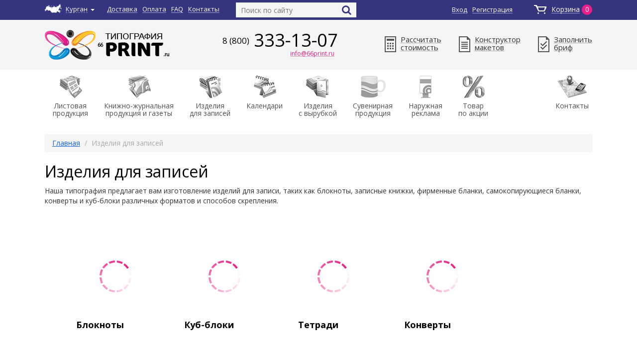

--- FILE ---
content_type: text/html; charset=utf-8
request_url: https://krn.66print.ru/izdeliya-dlya-zapisei
body_size: 13192
content:
<!DOCTYPE html>
<html>
  <head>

    <!-- Canonical link -->
    <link rel="canonical" href="https://krn.66print.ru/izdeliya-dlya-zapisei" />

    
      <title>Изделия для записей – заказать в типографии Принт в Кургане</title>
  <meta content="&amp;lt;p&amp;gt;Печать, изготовление, заказать, фирменные бланки, блокноты, самокопирующиеся бланки, конверты, куб-блоки, тетради.&amp;lt;/p&amp;gt;" name="keywords"></meta>
  <meta content="В этом разделе вы можете заказать печать и изготовление: фирменных бланков, блокнотов, самокопирующихся бланков, конвертов, куб-блоков а так же тетрадей. Печать возможна цифровым и офсетным способом." name="description"></meta>
  <meta name="geo.placename" content=""></meta>
  <meta name="geo.position" content=""></meta>
  <meta name="geo.region" content=""></meta>
  <meta name="ICBM" content=""></meta>
  

    <meta name="csrf-param" content="authenticity_token" />
<meta name="csrf-token" content="wqJkceoNS4YiwtHeaZBuoxKZywr0y3GVVGxBBKRBeop7iDSRlPU/31hxQ6feJL4ZqGNyjPuU94HsrV3lLHnQdw==" />

      <link class="atomcode" rel="shortcut icon" type="image/x-icon" href="/favicon.ico" />
      <meta name="viewport" content="width=device-width, initial-scale=1, user-scalable=no">

      <link href='https://fonts.googleapis.com/css?family=Open+Sans:400,300,600,700,800&subset=latin,cyrillic-ext,cyrillic' rel='stylesheet' type='text/css'>
      <link href='https://fonts.googleapis.com/css?family=Roboto+Condensed:400,700' rel='stylesheet' type='text/css'>

      <link href="https://maxcdn.bootstrapcdn.com/font-awesome/4.6.3/css/font-awesome.min.css" rel="stylesheet" integrity="sha384-T8Gy5hrqNKT+hzMclPo118YTQO6cYprQmhrYwIiQ/3axmI1hQomh7Ud2hPOy8SP1" crossorigin="anonymous">


      <link rel="stylesheet" media="all" href="/assets/application-96ce67f37b0dec4a9bac3855fb54225b422ca2268e91135bed43e3ef8bb49dde.css" data-turbolinks-track="reload" />

      <link rel="stylesheet" media="screen" href="/assets/app-f9e89715dc4e30fc71587c7c8641b37b.css" />

      <!-- Фикс, чтобы не реинициализировало js -->
      

      <script src="/assets/vendor-38023c11af21fb456e2b6279d276fa3c.js"></script>
      <script src="/assets/calculator_site.js"></script>
      <script src="/assets/functions.js"></script>
      <script src="/assets/ajax.js"></script>
      <script src="/assets/app-be9fca3aaa3b61167820c0a68465d4af.js"></script>
      <script src="/assets/application-1f25adaaaaa24ce58ab0f420049178cb9b4214bc9a833add358cd540a178ffd8.js" data-turbolinks-track="reload"></script>

      <!-- Facebook Pixel Code 
      <script>
        !function(f,b,e,v,n,t,s)
        {if(f.fbq)return;n=f.fbq=function(){n.callMethod?
        n.callMethod.apply(n,arguments):n.queue.push(arguments)};
        if(!f._fbq)f._fbq=n;n.push=n;n.loaded=!0;n.version='2.0';
        n.queue=[];t=b.createElement(e);t.async=!0;
        t.src=v;s=b.getElementsByTagName(e)[0];
        s.parentNode.insertBefore(t,s)}(window, document,'script',
        'https://connect.facebook.net/en_US/fbevents.js');
        fbq('init', '1982821665346987');
        fbq('track', 'PageView');
      </script>
      <noscript><img height="1" width="1" style="display:none"
        src="https://www.facebook.com/tr?id=1982821665346987&ev=PageView&noscript=1"
      /></noscript>
      -->
      <!-- End Facebook Pixel Code -->

      <script type="text/javascript">!function(){var t=document.createElement("script");t.type="text/javascript",t.async=!0,t.src="https://vk.com/js/api/openapi.js?161",t.onload=function(){VK.Retargeting.Init("VK-RTRG-386188-agEGV"),VK.Retargeting.Hit()},document.head.appendChild(t)}();</script><noscript><img src="https://vk.com/rtrg?p=VK-RTRG-386188-agEGV" style="position:fixed; left:-999px;" alt=""/></noscript>

    
  </head>

  <body>
    <div class="top_header">
  <div class="width_1150px">
    <div class="top_header-map_wrapper">
      <a class="top_header-map" href="javascript:void(0)" data-toggle="modal" data-target="#modal-map" id="popover-gorod">
        <span class="header-top-city-label">Курган</span>
        <b class="caret"></b>
      </a>

      <div class="popover-gorod" role="tooltip" style="display: none;">
        <div class="arrow"></div>
        <div class="popover-header close2">
          <h3 class="popover-title">Укажите местоположение</h3>
          <button aria-label="Close" data-dismiss="modal" class="close font-close" type="button"><span aria-hidden="true">×</span></button>
        </div>
        <div class="popover-content popover-text">
          Ваш город "Курган"?
        </div>
        <div class="popover-footer">
          <button type="button" class="btn btn-primary popover-gorod-yes">Да</button>
          <button type="button" class="btn btn-default popover-gorod-no">Нет</button>
        </div>
      </div><!-- /.modal-content -->
    </div>
    <ul>
      <li><a href="/dostavka">Доставка</a></li>
      <li><a href="/oplata">Оплата</a></li>
      <li><a href="/faq">FAQ</a></li>
      <li><a href="/contacts">Контакты</a></li>
    </ul>
    <!-- Форма поиска по сайту, в шапке -->
    <form role="search" class="top_header-search" action="/search/results" accept-charset="UTF-8" method="get"><input name="utf8" type="hidden" value="&#x2713;" />
        <input type="text" name="query" id="query" placeholder="Поиск по сайту" />
        <button type="submit" class="fa fa-search"></button>
</form>
    <a href="/order" class="top_header-basket">
      <span>Корзина</span>
      <span id="cart-top-count" data-turbolinks-permanent>
        0
      </span>
    </a>

    <div class="top_header-login" data-turbolinks-permanent>
          <a href="javascript:void(0)" data-toggle="modal" data-target="#modal-login">Вход</a>
          <a href="javascript:void(0)" data-toggle="modal" data-target="#modal-registration">Регистрация</a>
          <a href="javascript:void(0)" data-toggle="modal" data-target="#modal-noexit"></a>
    </div>
    <div class="cb"></div>
  </div>
</div>
    <div class="header">
  <header class="width_1150px">
    <div class="header-logo-wrapper"><a class="header-logo" href="/" data-turbolinks="false"></a></div>

      <div class="header-telephone">
        <p><span>8 (800)</span> 333-13-07</p>
        <!--<a data-target="#modal-callback" data-toggle="modal" href="#">заказать обратный звонок</a>-->
        <a class="head_tel_obr" href="mailto:info@66print.ru">info@66print.ru</a>
      </div>

    <div class="header-calc_red_brif">
      <a href="/online-raschet"><span></span>Рассчитать<br>стоимость</a>
      <a href="/redaktor-maketov-online"><span></span>Конструктор<br>макетов</a>
      <a href="/brif-na-razrabotku-dizajn-maketa"><span></span>Заполнить<br>бриф</a>
    </div>
    <div class="cb"></div>
  </header>
</div>
    <div class="menu width_1150px">

  <div class="menu-mobilka"><i class="fa fa-bars" aria-hidden="true" style="position: relative; top: 5px; left: 0px; color: #35357f; font-size: 18px"></i> Каталог продукции</div>

  <ul class="nav nav-pills">
            <li role="presentation" class="dropdown">
                  <ul class="dropdown-menu" role="menu">
                          <li>
                            <a href="/listovaya-produktsiya/vizitki">
                              Визитки
                            </a>
                          </li>
                          <li>
                            <a href="/listovaya-produktsiya/listovki">
                              Листовки
                            </a>
                          </li>
                          <li>
                            <a href="/listovaya-produktsiya/flaery">
                              Флаеры
                            </a>
                          </li>
                          <li>
                            <a href="/listovaya-produktsiya/buklety">
                              Буклеты
                            </a>
                          </li>
                          <li>
                            <a href="/listovaya-produktsiya/afishi-plakaty">
                              Афиши, плакаты
                            </a>
                          </li>
                          <li>
                            <a href="/listovaya-produktsiya/gramoty-diplomi">
                              Грамоты, дипломы
                            </a>
                          </li>
                          <li>
                            <a href="/listovaya-produktsiya/naklejki-stikery">
                              Наклейки, стикеры
                            </a>
                          </li>
                          <li>
                            <a href="/listovaya-produktsiya/priglasheniya-otkrytki">
                              Приглашения, открытки
                            </a>
                          </li>
                          <li>
                            <a href="/listovaya-produktsiya/bilety">
                              Билеты
                            </a>
                          </li>
                          <li>
                            <a href="/listovaya-produktsiya/plastikovye-karty">
                              Пластиковые карты
                            </a>
                          </li>
                          <li>
                            <a href="/listovaya-produktsiya/garantiynyie_talony">
                              Гарантийные талоны
                            </a>
                          </li>
                          <li>
                            <a href="/listovaya-produktsiya/obyavleniya">
                              Объявления
                            </a>
                          </li>
                          <li>
                            <a href="/listovaya-produktsiya/firmennye-blanki">
                              Фирменные бланки
                            </a>
                          </li>
                          <li>
                            <a href="/listovaya-produktsiya/sertifikati">
                              Сертификаты
                            </a>
                          </li>
                  </ul>
              <a class="dropdown-toggle disabled" data-toggle="dropdown" href="/listovaya-produktsiya" role="button" aria-expanded="false">
                <span class="menu-icon1"></span>
                    Листовая<br>продукция
              </a>
            <li>
            <li role="presentation" class="dropdown">
                  <ul class="dropdown-menu" role="menu">
                          <li>
                            <a href="/knizhno-zhurnalnaya-produktsiya/katalogi">
                              Каталоги
                            </a>
                          </li>
                          <li>
                            <a href="/knizhno-zhurnalnaya-produktsiya/broshyury">
                              Брошюры
                            </a>
                          </li>
                          <li>
                            <a href="/knizhno-zhurnalnaya-produktsiya/gazety">
                              Газеты
                            </a>
                          </li>
                  </ul>
              <a class="dropdown-toggle disabled" data-toggle="dropdown" href="/knizhno-zhurnalnaya-produktsiya" role="button" aria-expanded="false">
                <span class="menu-icon2"></span>
                    Книжно-журнальная<br>продукция и газеты
              </a>
            <li>
            <li role="presentation" class="dropdown">
                  <ul class="dropdown-menu" role="menu">
                          <li>
                            <a href="/izdeliya-dlya-zapisei/bloknoty">
                              Блокноты
                            </a>
                          </li>
                          <li>
                            <a href="/izdeliya-dlya-zapisei/kub-bloki">
                              Куб-блоки
                            </a>
                          </li>
                          <li>
                            <a href="/izdeliya-dlya-zapisei/tetradi">
                              Тетради
                            </a>
                          </li>
                          <li>
                            <a href="/izdeliya-dlya-zapisei/konverty">
                              Конверты
                            </a>
                          </li>
                  </ul>
              <a class="dropdown-toggle disabled" data-toggle="dropdown" href="/izdeliya-dlya-zapisei" role="button" aria-expanded="false">
                <span class="menu-icon3"></span>
                    Изделия<br/>для записей
              </a>
            <li>
            <li role="presentation" class="dropdown">
                  <ul class="dropdown-menu" role="menu">
                          <li>
                            <a href="/kalendari/karmannye-kalendari">
                              Карманный календарь
                            </a>
                          </li>
                          <li>
                            <a href="/kalendari/kalendar-domik">
                              Календарь-домик
                            </a>
                          </li>
                          <li>
                            <a href="/kalendari/kalendar-kvartalniy">
                              Календарь квартальный блочный
                            </a>
                          </li>
                          <li>
                            <a href="/kalendari/kalendar-plakat">
                              Календарь-плакат
                            </a>
                          </li>
                          <li>
                            <a href="/kalendari/kalendar-nastennyj-perekidnoj">
                              Календарь настенный перекидной
                            </a>
                          </li>
                  </ul>
              <a class="dropdown-toggle disabled" data-toggle="dropdown" href="/kalendari" role="button" aria-expanded="false">
                <span class="menu-icon4"></span>
                    Календари
              </a>
            <li>
            <li role="presentation" class="dropdown">
                  <ul class="dropdown-menu" role="menu">
                          <li>
                            <a href="/izdelija-s-vyrubkoj/papki-foldery">
                              Папки-фолдеры
                            </a>
                          </li>
                          <li>
                            <a href="/izdelija-s-vyrubkoj/kruchki-na-dveri">
                              Крючки на двери
                            </a>
                          </li>
                          <li>
                            <a href="/izdelija-s-vyrubkoj/euro-podves">
                              Европодвесы
                            </a>
                          </li>
                          <li>
                            <a href="/izdelija-s-vyrubkoj/bumazhnye-pakety">
                              Бумажные пакеты
                            </a>
                          </li>
                          <li>
                            <a href="/izdelija-s-vyrubkoj/birki">
                              Бирки с отверстием
                            </a>
                          </li>
                  </ul>
              <a class="dropdown-toggle disabled" data-toggle="dropdown" href="/izdelija-s-vyrubkoj" role="button" aria-expanded="false">
                <span class="menu-icon5"></span>
                    Изделия<br/>с вырубкой
              </a>
            <li>
            <li role="presentation" class="dropdown">
                  <ul class="dropdown-menu" role="menu">
                          <li>
                            <a href="/suvenirnaja-produkcija/ruchki-plastikovye">
                              Ручки пластиковые
                            </a>
                          </li>
                          <li>
                            <a href="/suvenirnaja-produkcija/ruchki-metallicheskie">
                              Ручки металлические
                            </a>
                          </li>
                          <li>
                            <a href="/suvenirnaja-produkcija/kruzhki">
                              Кружки
                            </a>
                          </li>
                          <li>
                            <a href="/suvenirnaja-produkcija/futbolki">
                              Футболки
                            </a>
                          </li>
                          <li>
                            <a href="/suvenirnaja-produkcija/flashki">
                              Флешки
                            </a>
                          </li>
                          <li>
                            <a href="/suvenirnaja-produkcija/magnity">
                              Магниты
                            </a>
                          </li>
                          <li>
                            <a href="/suvenirnaja-produkcija/znachki">
                              Значки
                            </a>
                          </li>
                          <li>
                            <a href="/suvenirnaja-produkcija/brelki-nomerki">
                              Брелки,  номерки
                            </a>
                          </li>
                          <li>
                            <a href="/suvenirnaja-produkcija/kartiny">
                              Картины
                            </a>
                          </li>
                          <li>
                            <a href="/suvenirnaja-produkcija/ezhednevniki">
                              Ежедневники
                            </a>
                          </li>
                          <li>
                            <a href="/suvenirnaja-produkcija/vozdushnye-shariki">
                              Воздушные шары
                            </a>
                          </li>
                  </ul>
              <a class="dropdown-toggle disabled" data-toggle="dropdown" href="/suvenirnaja-produkcija" role="button" aria-expanded="false">
                <span class="menu-icon6"></span>
                    Сувенирная<br/>продукция
              </a>
            <li>
            <li role="presentation" class="dropdown">
                  <ul class="dropdown-menu" role="menu">
                          <li>
                            <a href="/naruzhnaya-reklama/pechat-na-bannere">
                              Печать на баннере
                            </a>
                          </li>
                          <li>
                            <a href="/naruzhnaya-reklama/pechat-na-bumage">
                              Печать на бумаге
                            </a>
                          </li>
                          <li>
                            <a href="/naruzhnaya-reklama/pechat-na-plenke">
                              Печать на самоклеящейся пленке
                            </a>
                          </li>
                          <li>
                            <a href="/naruzhnaya-reklama/pachat-na-holste">
                              Печать на холсте
                            </a>
                          </li>
                          <li>
                            <a href="/naruzhnaya-reklama/plotternaja-rezka">
                              Плоттерная резка
                            </a>
                          </li>
                          <li>
                            <a href="/naruzhnaya-reklama/tablichki">
                              Таблички
                            </a>
                          </li>
                          <li>
                            <a href="/naruzhnaya-reklama/informacionnie-doski">
                              Информационные доски
                            </a>
                          </li>
                          <li>
                            <a href="/naruzhnaya-reklama/shtendery">
                              Штендеры
                            </a>
                          </li>
                          <li>
                            <a href="/naruzhnaya-reklama/Mobilnye-konstrukcii">
                              Мобильные конструкции
                            </a>
                          </li>
                          <li>
                            <a href="/naruzhnaya-reklama/pachat-na-plastike">
                              Печать на пластике
                            </a>
                          </li>
                          <li>
                            <a href="/naruzhnaya-reklama/polietilenovye-pakety">
                              Полиэтиленовые пакеты
                            </a>
                          </li>
                          <li>
                            <a href="/naruzhnaya-reklama/rostovye-figury">
                              Ростовые фигуры
                            </a>
                          </li>
                  </ul>
              <a class="dropdown-toggle disabled" data-toggle="dropdown" href="/naruzhnaya-reklama" role="button" aria-expanded="false">
                <span class="menu-icon7"></span>
                    Наружная<br>реклама
              </a>
            <li>
            <li role="presentation" class="dropdown">
                  <ul class="dropdown-menu" role="menu">
                          <li>
                            <a href="/tovar_po_aktsii/podarok">
                              + подарок
                            </a>
                          </li>
                  </ul>
              <a class="dropdown-toggle disabled" data-toggle="dropdown" href="/tovar_po_aktsii" role="button" aria-expanded="false">
                <span class="menu-icon8"></span>
                    Товар<br>по акции
              </a>
            <li>
  </ul>
  <a href="/contacts" class="menu-contacts">Контакты</a>
</div>
<div class="cb"></div>



    <div class="content width_1150px jo_pa">
  <ol class="breadcrumb">
  <li><a href="/">Главная</a></li>
                <li class="active">Изделия для записей</li>
</ol>

  <h1>Изделия для записей</h1>
<p>Наша типография предлагает вам изготовление изделий для записи, таких как блокноты, записные книжки, фирменные бланки, cамокопирующиеся бланки, конверты и куб-блоки различных форматов и способов скрепления.</p>
</div>

<div class="width_1150px main-plitka-tovar store-main-categories">
  <div class="main-plitka-table tb tab-line">
        <!--<div class="tab-line">-->
            <div class="catalog-tovar">
              <a href="/izdeliya-dlya-zapisei/bloknoty">
                <img class="lazyload laz_css" src="/assets/preloader-lazy.gif" data-original="/system/product_categories/images/000/000/025/original/production13_phpXFX6FX.png?1515229272" alt="Блокноты"></a>
              <a href="/izdeliya-dlya-zapisei/bloknoty" class="catalog-tovar-text category-item-title">
                Блокноты
              </a>
            </div>
            <div class="catalog-tovar">
              <a href="/izdeliya-dlya-zapisei/kub-bloki">
                <img class="lazyload laz_css" src="/assets/preloader-lazy.gif" data-original="/system/product_categories/images/000/000/035/original/production24_phpqdf6Un.png?1515229277" alt="Куб-блоки"></a>
              <a href="/izdeliya-dlya-zapisei/kub-bloki" class="catalog-tovar-text category-item-title">
                Куб-блоки
              </a>
            </div>
            <div class="catalog-tovar">
              <a href="/izdeliya-dlya-zapisei/tetradi">
                <img class="lazyload laz_css" src="/assets/preloader-lazy.gif" data-original="/system/product_categories/images/000/000/037/original/production27_php0eg5Wj.png?1515229278" alt="Тетради"></a>
              <a href="/izdeliya-dlya-zapisei/tetradi" class="catalog-tovar-text category-item-title">
                Тетради
              </a>
            </div>
            <div class="catalog-tovar">
              <a href="/izdeliya-dlya-zapisei/konverty">
                <img class="lazyload laz_css" src="/assets/preloader-lazy.gif" data-original="/system/product_categories/images/000/000/005/original/production25.png?1515229265" alt="Конверты"></a>
              <a href="/izdeliya-dlya-zapisei/konverty" class="catalog-tovar-text category-item-title">
                Конверты
              </a>
            </div>
        <!--</div>-->
  </div>
</div>


    <div class="footer-wrap">
  <footer class="width_1150px">
    <div class="footer-copyright">
      <p>&copy; Типография «Принт»<br />2004-2026</p>

      <a href="/sitemap">Карта сайта</a><br>

      <a href="/politika-obrabotki-personalnyh-dannyh">Политика персональных данных</a><br>
    </div>

    <div class="footer-contact">
        <p>8 (800) 333-13-07<span>Многоканальный телефон</span></p>
        <a style="font-size: 18px; font-weight: 300" href="mailto:info@66print.ru">info@66print.ru</a>
      <!--<img src="img/sber.png" alt="">-->
    </div>

    <div class="obertka_footera">
      <div class="footer-link">
        <p>Покупателям</p>
        <ul>
          <li><a href="/kak-oformit-zakaz">Как оформить заказ</a></li>
          <li><a href="/dostavka">Доставка</a></li>
          <li><a href="/oplata">Оплата</a></li>
          <li><a href="/tirazh-po-vashej-cene">Тираж по вашей цене</a></li>
          <li><a href="/maket-v-podarok">Макет в подарок</a></li>
        </ul>
      </div>

      <div class="footer-link">
        <p>Информация</p>
        <ul>
          <li><a href="/trebovaniya-k-maketam">Требования к макетам</a></li>
          <li><a href="/about">О типографии</a></li>
          <li><a href="/faq">Вопрос-ответ</a></li>
          <li><a href="/statji">Полезные статьи</a></li>
          <li><a href="/novosti">Новости</a></li>
        </ul>
      </div>

      <div class="footer-link footer-service">
        <p>Онлайн-сервисы</p>
        <ul>
          <li><a href="/redaktor-maketov-online">Редактор макетов</a></li>
          <li><a href="/online-raschet">Рассчитать стоимость</a></li>
          <li><a href="/brif-na-razrabotku-dizajn-maketa">Заполнить бриф</a></li>
          <li><a href="/shablony">Скачать шаблон</a></li>
        </ul>
      </div>
    </div>

    <div class="footer-pay">
      <p>Оплата</p>
      <a href="/oplata" class="pay"></a>
    </div>
    <div class="cb"></div>
  </footer>
</div>


<div class="pechenki" style="display: none;">
    Даю своё согласие на <a href="https://66print.ru/politika-obrabotki-personalnyh-dannyh">обработку персональных данных</a> и cookies
    <button id="cookie-policy-accept">Согласен</button>
</div>

<div class="whatsapp_button">
  
</div>
    <!-- В_Ы_Б_О_Р   Г_О_Р_О_Д_А -->
<style type="text/css">
  .autocomplete-suggestions { border: 1px solid #999; background: #FFF; overflow: auto; }
  .autocomplete-suggestion { padding: 2px 5px; white-space: nowrap; overflow: hidden; }
  .autocomplete-selected { background: #F0F0F0; }
  .autocomplete-suggestions strong { font-weight: normal; color: #3399FF; }
  .autocomplete-group { padding: 2px 5px; }
  .autocomplete-group strong { display: block; border-bottom: 1px solid #000; }
</style>
<!-- В_Ы_Б_О_Р   Г_О_Р_О_Д_А -->
<div class="modal fade" id="modal-map" tabindex="-1" role="dialog" aria-labelledby="modal-map" aria-hidden="true">
  <div class="modal-dialog">
    <div class="modal-content">
      <div class="modal-header">
        <button type="button" class="close" data-dismiss="modal" aria-label="Close"><span aria-hidden="true">&times;</span></button>
        <p class="modal-title">Выбрать город</p>
      </div>
      <div class="modal-body">
        <form class="modal-town" method="post" action="/api/v1/frontend/set-city">
          <input type="text" name="user_city" placeholder="Екатеринбург" class="choose-city-auto" value="">
          <p class="input-error auto-choose-city" style="display: none;">Вы ввели неправильный город</p>
          <button type="submit">Выбрать</button>

          <p class="popular-towns">Популярные города:</p>
          <table>
            <tr>
              <td><a class="choose-city-hit" data-pk="1">Москва</a></td>
              <td><a class="choose-city-hit" data-pk="1">Нижний Новгород</a></td>
              <td><a class="choose-city-hit" data-pk="1">Самара</a></td>
              <td><a class="choose-city-hit" data-pk="1">Нижневартовск</a></td>
              <td><a class="choose-city-hit" data-pk="1">Пермь</a></td>
            </tr>
            <tr>
              <td><a class="choose-city-hit" data-pk="1">Санкт-Петербург</a></td>
              <td><a class="choose-city-hit" data-pk="1">Казань</a></td>
              <td><a class="choose-city-hit" data-pk="1">Ростов-на-Дону</a></td>
              <td><a class="choose-city-hit" data-pk="1">Сургут</a></td>
              <td><a class="choose-city-hit" data-pk="1">Воронеж</a></td>
            </tr>
            <tr>
              <td><a class="choose-city-hit" data-pk="1">Новосибирск</a></td>
              <td><a class="choose-city-hit" data-pk="1">Челябинск</a></td>
              <td><a class="choose-city-hit" data-pk="1">Уфа</a></td>
              <td><a class="choose-city-hit" data-pk="1">Ханты-Мансийск</a></td>
              <td><a class="choose-city-hit" data-pk="1">Волгоград</a></td>
            </tr>
            <tr>
              <td><a class="choose-city-hit" data-pk="1">Екатеринбург</a></td>
              <td><a class="choose-city-hit" data-pk="1">Омск</a></td>
              <td><a class="choose-city-hit" data-pk="1">Красноярск</a></td>
              <td><a class="choose-city-hit" data-pk="1">Югорск</a></td>
              <td><a class="modal-map-razvernut">Полный список</a> <b class="caret"></b></td>
            </tr>
          </table>

          <div class="modal-map-other_town" style="display: none">
            <p class="popular-towns">Полный список городов:</p>
            <table>
              <tr>
                <td><a class="choose-city-hit" data-pk="1">Архангельск</a></td>
                <td><a class="choose-city-hit" data-pk="1"><b>Казань</b></a></td>
                <td><a class="choose-city-hit" data-pk="1"><b>Москва</b></a></td>
                <td><a class="choose-city-hit" data-pk="1"><b>Пермь</b></a></td>
                <td><a class="choose-city-hit" data-pk="1">Тольятти</a></td>
              </tr>
              <tr>
                <td><a class="choose-city-hit" data-pk="1">Астрахань</a></td>
                <td><a class="choose-city-hit" data-pk="1">Калининград</a></td>
                <td><a class="choose-city-hit" data-pk="1">Набережные челны</a></td>
                <td><a class="choose-city-hit" data-pk="1">Пыть-Ях</a></td>
                <td><a class="choose-city-hit" data-pk="1">Томск</a></td>
              </tr>
              <tr>
                <td><a class="choose-city-hit" data-pk="1">Барнаул</a></td>
                <td><a class="choose-city-hit" data-pk="1">Калуга</a></td>
                <td><a class="choose-city-hit" data-pk="1">Надым</a></td>
                <td><a class="choose-city-hit" data-pk="1">Радужный</a></td>
                <td><a class="choose-city-hit" data-pk="1">Тула</a></td>
              </tr>
              <tr>
                <td><a class="choose-city-hit" data-pk="1">Белгород</a></td>
                <td><a class="choose-city-hit" data-pk="1">Кемерово</a></td>
                <td><a class="choose-city-hit" data-pk="1">Нефтеюганск</a></td>
                <td><a class="choose-city-hit" data-pk="1"><b>Ростов-на-Дону</b></a></td>
                <td><a class="choose-city-hit" data-pk="1">Тюмень</a></td>
              </tr>
              <tr>
                <td><a class="choose-city-hit" data-pk="1">Брянск</a></td>
                <td><a class="choose-city-hit" data-pk="1">Киров</a></td>
                <td><a class="choose-city-hit" data-pk="1">Нижневартовск</a></td>
                <td><a class="choose-city-hit" data-pk="1">Рязань</a></td>
                <td><a class="choose-city-hit" data-pk="1">Улан-Удэ</a></td>
              </tr>
              <tr>
                <td><a class="choose-city-hit" data-pk="1">Владивосток</a></td>
                <td><a class="choose-city-hit" data-pk="1">Когалым</a></td>
                <td><a class="choose-city-hit" data-pk="1"><b>Нижний Новгород</b></a></td>
                <td><a class="choose-city-hit" data-pk="1">Салехард</a></td>
                <td><a class="choose-city-hit" data-pk="1">Ульяновск</a></td>
              </tr>
              <tr>
                <td><a class="choose-city-hit" data-pk="1">Владимир</a></td>
                <td><a class="choose-city-hit" data-pk="1">Краснодар</a></td>
                <td><a class="choose-city-hit" data-pk="1">Нижний Тагил</a></td>
                <td><a class="choose-city-hit" data-pk="1"><b>Самара</b></a></td>
                <td><a class="choose-city-hit" data-pk="1">Урай</a></td>
              </tr>
              <tr>
                <td><a class="choose-city-hit" data-pk="1"><b>Волгоград</b></a></td>
                <td><a class="choose-city-hit" data-pk="1"><b>Красноярск</b></a></td>
                <td><a class="choose-city-hit" data-pk="1">Новокузнецк</a></td>
                <td><a class="choose-city-hit" data-pk="1"><b>Санкт-Петербург</b></a></td>
                <td><a class="choose-city-hit" data-pk="1"><b>Уфа</b></a></td>
              </tr>
              <tr>
                <td><a class="choose-city-hit" data-pk="1">Волжский</a></td>
                <td><a class="choose-city-hit" data-pk="1">Курган</a></td>
                <td><a class="choose-city-hit" data-pk="1"><b>Новосибирск</b></a></td>
                <td><a class="choose-city-hit" data-pk="1">Саратов</a></td>
                <td><a class="choose-city-hit" data-pk="1">Хабаровск</a></td>
              </tr>
              <tr>
                <td><a class="choose-city-hit" data-pk="1">Вологда</a></td>
                <td><a class="choose-city-hit" data-pk="1">Курск</a></td>
                <td><a class="choose-city-hit" data-pk="1">Ноябрьск</a></td>
                <td><a class="choose-city-hit" data-pk="1">Севастополь</a></td>
                <td><a class="choose-city-hit" data-pk="1">Ханты-Мансийск</a></td>
              </tr>
              <tr>
                <td><a class="choose-city-hit" data-pk="1"><b>Воронеж</b></a></td>
                <td><a class="choose-city-hit" data-pk="1">Лангепас</a></td>
                <td><a class="choose-city-hit" data-pk="1">Новый Уренгой</a></td>
                <td><a class="choose-city-hit" data-pk="1">Симферополь</a></td>
                <td><a class="choose-city-hit" data-pk="1">Чебоксары</a></td>
              </tr>
              <tr>
                <td><a class="choose-city-hit" data-pk="1"><b>Екатеринбург</b></a></td>
                <td><a class="choose-city-hit" data-pk="1">Липецк</a></td>
                <td><a class="choose-city-hit" data-pk="1"><b>Омск</b></a></td>
                <td><a class="choose-city-hit" data-pk="1">Сочи</a></td>
                <td><a class="choose-city-hit" data-pk="1"><b>Челябинск</b></a></td>
              </tr>
              <tr>
                <td><a class="choose-city-hit" data-pk="1">Иваново</a></td>
                <td><a class="choose-city-hit" data-pk="1">Магнитогорск</a></td>
                <td><a class="choose-city-hit" data-pk="1">Орёл</a></td>
                <td><a class="choose-city-hit" data-pk="1">Ставрополь</a></td>
                <td><a class="choose-city-hit" data-pk="1">Череповец</a></td>
              </tr>
              <tr>
                <td><a class="choose-city-hit" data-pk="1">Ижевск</a></td>
                <td><a class="choose-city-hit" data-pk="1">Махачкала</a></td>
                <td><a class="choose-city-hit" data-pk="1">Оренбург</a></td>
                <td><a class="choose-city-hit" data-pk="1">Сургут</a></td>
                <td><a class="choose-city-hit" data-pk="1">Югорск</a></td>
              </tr>
              <tr>
                <td><a class="choose-city-hit" data-pk="1">Иркутск</a></td>
                <td><a class="choose-city-hit" data-pk="1">Мегион</a></td>
                <td><a class="choose-city-hit" data-pk="1">Пенза</a></td>
                <td><a class="choose-city-hit" data-pk="1">Тверь</a></td>

              </tr>
            </table>

            <p class="no-town">Не нашли свой город? Прочитайте условия <a href="/dostavka">доставки по России</a>.</p>
          </div>
        </form>

      </div>
    </div>
  </div>
</div>


<!-- В_Х_О_Д -->
<!-- В_Х_О_Д -->
<div class="modal fade" id="modal-login" tabindex="-1" role="dialog" aria-labelledby="modal-login" aria-hidden="true">
  <div class="modal-dialog">
    <div class="modal-content">
      <div class="modal-header">
        <button type="button" class="close" data-dismiss="modal" aria-label="Close">
          <span aria-hidden="true">&times;</span></button>
        <p class="modal-title">Вход</p>
      </div>
      <div class="modal-body">
        <div style="float: left; margin-right: 40px">
          <form id="sign_in_user" class="modal-login" data-type="json" action="/customers/sign_in" accept-charset="UTF-8" data-remote="true" method="post"><input name="utf8" type="hidden" value="&#x2713;" />
            <div style="position: relative;">
              <i class="fa fa-envelope" aria-hidden="true" style="position: absolute; top: 10px; left: 270px; color: #35357f; font-size: 18px"></i>
              <i class="fa fa-lock" aria-hidden="true" style="position: absolute; top: 61px; left: 273px; color: #35357f; font-size: 18px"></i>
              <input autofocus="autofocus" class="form-control" placeholder="Электронная почта" type="email" value="" name="customer[email]" id="customer_email" />
              <input autocomplete="off" class="form-control" placeholder="Пароль" type="password" name="customer[password]" id="customer_password" />

            </div>

            <input type="submit" name="commit" value="Войти" class="modal-login-btn" data-disable-with="Войти" />
            <!--<input type="submit" style="display: none">-->
            <!--<input type="button" name="commit" value="Войти" class="modal-login-btn" data-disable-with="Войти">-->

            <a href="javascript:void(0)" class="recovery-pwd-btn" style="margin: 30px 0 0 15px; color: #e91f87!important">Забыли
              пароль?</a>


            <label class="accept-policy-label" style="cursor: pointer; font-size: 13px; font-weight: 400;
                line-height: 1; text-align: left; margin: 0; position: relative; top: 5px; display: block">
              <input type="checkbox" class="accept-policy" style="margin: 0; position: relative; top: 2px;" checked="checked">
              Я даю согласие на обработку<br>своих
              <a href="/politika-obrabotki-personalnyh-dannyh">персональных данных</a>
            </label>

</form>          <div class="cb"></div>


          <div class="recovery-pwd" style="display: none;">
            <form id="restore_pwd_user" class="modal-login-recovery" data-type="json" action="/customers/password" accept-charset="UTF-8" data-remote="true" method="post"><input name="utf8" type="hidden" value="&#x2713;" />
              <p class="modal-text-recovery">Восстановление пароля</p>
              <div class="modal-recovery-form" style="position: relative;">
                <i class="fa fa-envelope" aria-hidden="true" style="position: absolute; top: 10px; left: 270px; color: #35357f; font-size: 18px"></i>
                <input class="form-control" placeholder="Электронная почта" type="email" value="" name="customer[email]" id="customer_email" />
                <button type="submit" class="modal-recovery-thanks-btn">Отправить</button>
              </div>
              <p class="modal-recovery-thanks" style="display: none;"><i class="fa fa-check"></i> Проверьте вашу
                электронную почту</p>
</form>          </div>
        </div>

        
        <div class="modal-login-right" style="width: 250px;">
          
          <!--
          <p>Войти через социальные сети:</p>
          <script src="//ulogin.ru/js/ulogin.js"></script>
          <div id="uLogin" data-ulogin="display=panel;theme=flat;fields=first_name,last_name,email,phone;providers=vkontakte,facebook,instagram,google,mailru;hidden=;redirect_uri=https%3A%2F%2Fkrn.66print.ru%2Fcustomers%2Fsign-with-social;mobilebuttons=0;"></div>
          -->
          <!--
            <div id="uLogin" data-ulogin="display=panel;theme=flat;fields=first_name,last_name,email,phone;providers=vkontakte,facebook,instagram,google,mailru;hidden=google,yandex,youtube,googleplus,twitter,livejournal,openid,liveid;redirect_uri=https%3A%2F%2F66print.ru%2Fcustomers%2Fsign-with-social;mobilebuttons=0;"></div>
          -->
          <!--
          Регистрация/вход OAUTH
           redirect_uri=https%3A%2F%2F66print.ru%2Fcustomers%2Fsign-with-social
           https://66print.ru/customers/sign-with-social

          Необходимые поля:
          fields=first_name,last_name,email
           -->

          <!--  <div id="uLogin" data-ulogin="display=panel;theme=flat;fields=first_name,last_name;providers=vkontakte,odnoklassniki,mailru,facebook;hidden=twitter,google,yandex,livejournal,openid,liveid,uid,youtube,googleplus,instagram;redirect_uri=http%3A%2F%2F66print.ru%2Fuser%2Fopenid%2F;mobilebuttons=0;"></div>  -->

        
          <div class="cb"></div>

          <p style="margin-top: 20px">
            <!--Если у вас нет возможности войти через социальные сети, то вы можете пройти-->
            Вы можете пройти 
            <a href="#" data-toggle="modal" data-target="#modal-registration" class="modal-register-btn-open">регистрацию</a>.
          </p>
        </div>
        
        <div class="cb"></div>
      </div>
      <div class="modal-footer customer-devise-error" style="display: none;"></div>
    </div>
  </div>
</div>

<!-- ЕСЛИ КЛИЕНТ ХОЧЕТ УЙТИ С САЙТА -->
<div class="modal fade" id="modal-noexit" tabindex="-1" role="dialog" aria-labelledby="modal-noexit" aria-hidden="true">
  <div class="modal-dialog">
    <div class="modal-content">
      <div class="modal-header">
        <button type="button" class="close" data-dismiss="modal" aria-label="Close">
          <span aria-hidden="true">&times;</span></button>
        <p class="modal-title">Уже уходите?</p>
      </div>
      <div class="modal-body">

        <p>Мы приготовили для Вас 2 специальных подарка: индивидуальную скидку на продукцию, а также бесплатную доставку.</p>
        <p>Оставьте номер своего телефона, и мы расскажем, как получить подарки.</p>
        <form class="modal-wantcheaper-form" action="/api/v1/feedback/want-cheaper" method="post">
          <div style="position: relative;">
            <i class="fa fa-phone" aria-hidden="true" style="position: absolute; top: 11px; left: 272px; color: #35357f; font-size: 18px"></i>
            <input id="phonereg" class="form-control necessary phone_mask" placeholder="Телефон" type="text" name="phone">
          </div>
          <div class="cb"></div>
          <button type="submit" style="margin-top: 5px">Получить подарки</button>

          <label class="accept-policy-label" style="cursor: pointer; font-size: 13px; font-weight: 400;
              line-height: 1; text-align: left; margin: 0 0 0 9px; position: relative; top: 10px; display: block">
            <input type="checkbox" class="accept-policy" id="sign_up_policy" style="margin: 0; position: relative; top: 2px;" checked="checked">
            Я даю согласие на обработку<br>своих
            <a href="/politika-obrabotki-personalnyh-dannyh">персональных данных</a>
          </label>

        </form>
      </div>
      <div class="cb"></div>
    </div>
  </div>
</div>







<!-- Р_Е_Г_И_С_Т_Р_А_Ц_И_Я -->
<!-- Р_Е_Г_И_С_Т_Р_А_Ц_И_Я -->
<div class="modal fade" id="modal-registration" tabindex="-1" role="dialog" aria-labelledby="modal-registration" aria-hidden="true">
  <div class="modal-dialog">
    <div class="modal-content">
      <div class="modal-header">
        <button type="button" class="close" data-dismiss="modal" aria-label="Close"><span aria-hidden="true">&times;</span></button>
        <p class="modal-title">Регистрация</p>
      </div>
      <div class="modal-body">
        <div style="float: left; margin-right: 40px">
          <form id="sign_up_user" data-type="json" class="new_customer" action="/customers" accept-charset="UTF-8" data-remote="true" method="post"><input name="utf8" type="hidden" value="&#x2713;" />
            <div style="position: relative;">
              <i class="fa fa-envelope" aria-hidden="true" style="position: absolute; top: 10px; left: 270px; color: #35357f; font-size: 18px"></i>
              <i class="fa fa-user" aria-hidden="true" style="position: absolute; top: 60px; left: 272px; color: #35357f; font-size: 18px"></i>
              <i class="fa fa-phone" aria-hidden="true" style="position: absolute; top: 110px; left: 272px; color: #35357f; font-size: 18px"></i>
              <i class="fa fa-lock" aria-hidden="true" style="position: absolute; top: 161px; left: 273px; color: #35357f; font-size: 18px"></i>
              <i class="fa fa-lock" aria-hidden="true" style="position: absolute; top: 212px; left: 273px; color: #35357f; font-size: 18px"></i>

              <input autofocus="autofocus" class="form-control" placeholder="Электронная почта" type="email" value="" name="customer[email]" id="customer_email" />
              <input class="form-control" placeholder="Как Вас зовут?" type="text" name="customer[first_name]" id="customer_first_name" />
              <input id="phonereg" class="form-control necessary phone_mask" placeholder="Телефон" type="text" value="" name="customer[phone]" />
              <input autocomplete="off" class="form-control" placeholder="Пароль" type="password" name="customer[password]" id="customer_password" />
              <input autocomplete="off" class="form-control" placeholder="Пароль еще раз" type="password" name="customer[password_confirmation]" id="customer_password_confirmation" />

            </div>

            <div class="cb"></div>
            <button type="submit" style="display: none"></button>
            <button type="button" style="margin-top: 25px" class="modal-register-btn">Зарегистрироваться</button>

            <label class="accept-policy-label" style="cursor: pointer; font-size: 13px; font-weight: 400;
               line-height: 1; text-align: left; margin: 0 0 0 9px; position: relative; top: 10px; display: block">
                   <input type="checkbox" class="accept-policy" id="sign_up_policy" style="margin: 0; position: relative; top: 2px;" checked="checked">
                    Я даю согласие на обработку<br>своих <a href="/politika-obrabotki-personalnyh-dannyh">персональных данных</a>
               </label>

</form>        </div>
        <div class="modal-login-right" style="width: 250px;">
          <p>Выполните <a href="#" data-toggle="modal" data-target="#modal-login" class="modal-login-btn-open">вход</a>, если вы уже были ранее зарегистрированы на нашем сайте или же хотите войти через социальные сети.</p>
        </div>
        <div class="cb"></div>
      </div>
      <div class="modal-footer customer-devise-error" style="display: none;"></div>
    </div>
  </div>
</div>

<!-- О_Б_Р_А_Т_Н_Ы_Й З_В_О_Н_О_К -->
<!-- О_Б_Р_А_Т_Н_Ы_Й   З_В_О_Н_О_К -->
<div class="modal fade" id="modal-callback" tabindex="-1" role="dialog" aria-labelledby="modal-callback" aria-hidden="true">
  <div class="modal-dialog">
    <div class="modal-content">
      <div class="modal-header">
        <button type="button" class="close" data-dismiss="modal" aria-label="Close"><span aria-hidden="true">&times;</span></button>
        <p class="modal-title">Обратный звонок</p>
      </div>
      <div class="modal-body">
        <form class="feedback-form-callback">
          <div class="modal-callback-form">
            <input type="hidden" name="type" value="simple">
            <input type="text" class="form-control phone_mask" placeholder="Введите телефон" id="phone" name="phone">
            <!--<p class="input-error">Вы ввели неправильный телефон</p>-->
            <button type="submit" class="modal-callback-btn">Отправить</button>

            <label class="accept-policy-label" style="cursor: pointer; font-size: 13px; font-weight: 400;
            line-height: 0.1; text-align: left; margin: 10px 0 0">
              <input type="checkbox" class="accept-policy" style="margin-right: 5px; position: relative; top: 2px;" checked="checked">
              Я даю согласие на обработку своих <a href="/politika-obrabotki-personalnyh-dannyh">персональных данных</a>
            </label>
          </div>
          <p class="modal-callback-text" style="display: none;"><i class="fa fa-check"></i> Ваша заявка отправлена<br><br>
            <span>В самое ближайшее время Вам перезвонит наш менеджер.</span></p>
        </form>
      </div>
    </div>
  </div>
</div>

<div class="modal fade" id="modal-feedback" tabindex="-1" role="dialog" aria-labelledby="modal-callback" aria-hidden="true">
  <div class="modal-dialog">
    <div class="modal-content">
      <div class="modal-header">
        <button type="button" class="close" data-dismiss="modal" aria-label="Close"><span aria-hidden="true">&times;</span></button>
        <p class="modal-title">Оформить заявку</p>
      </div>
      <div class="modal-body">
        <p class="modal-callback-text">
          <i class="fa fa-check"></i> Ваша заявка отправлена<br>
          <br>
          <span>В самое ближайшее время Вам перезвонит наш менеджер.</span>
        </p>
      </div>
    </div>
  </div>
</div>

<!-- К_У_П_И_Т_Ь   В   1   К_Л_И_К -->
<div class="modal fade" id="modal-oneclick" tabindex="-1" role="dialog" aria-labelledby="modal-oneclick" aria-hidden="true">
  <div class="modal-dialog">
    <div class="modal-content">
      <div class="modal-header">
        <button type="button" class="close" data-dismiss="modal" aria-label="Close"><span aria-hidden="true">&times;</span></button>
        <p class="modal-title">Купить в 1 клик</p>
      </div>
      <div class="modal-body">
        <form class="modal-basket-fastbuy-content" action="/api/v1/order/fast-buy" method="post">
          <p style="font-size: 22px;" class="cheaper-name"></p>
          <p style="color: #e91f87; font-size: 18px"><span class="cheaper-price"></span> руб.</p>

          <!--<input type="text" class="form-control phone_mask" name="phone" placeholder="Введите телефон">-->

          <div class="field">
            <div>
              <strong>Контактный телефон</strong> <span class="red">(обязательное поле)</span>
            </div>
            <input type="text" class="form-control phone_mask" name="phone" placeholder="Введите телефон">
          </div>

          <div class="field">
            <div>
              <strong>Электронная почта (обязательное поле)</strong>
            </div>
            <input type="text" class="form-control" name="email" placeholder="Email">
          </div>


          <input class="fast-product-id" type="hidden" name="product" value="">




          <label class="accept-policy-label" style="cursor: pointer; font-size: 13px; font-weight: 400;
              line-height: 0.1; text-align: left; margin: 10px 0 0">
            <input type="checkbox" name="appendToCart" style="margin-right: 5px; position: relative; top: 2px;" checked>
            Добавить товары из корзины к заказу?
          </label>
          <br>

          <button type="submit">Отправить</button>

          <label class="accept-policy-label" style="cursor: pointer; font-size: 13px; font-weight: 400;
          line-height: 0.1; text-align: left; margin: 10px 0 0">
            <input type="checkbox" class="accept-policy" style="margin-right: 5px; position: relative; top: 2px;" checked="checked">
            Я даю согласие на обработку своих <a href="/politika-obrabotki-personalnyh-dannyh">персональных данных</a>
          </label>

        </form>
      </div>
    </div>
  </div>
</div>

<!-- П_О_Л_О_Ж_И_Т_Ь   В   К_О_Р_З_И_Н_У -->
<form class="modal-basket-buy-content" style="display: none;">
  <div class="modal-callback-form">
    <p><b class="buy-item-name"></b></p>
    <p class="buy-item-description"></p>
    <p class="modal-basket-price">Итого: <span class="buy-item-price">1400</span> руб.</p>
    <a href="javascript:void(0);" class="modal-basket-left cart-continue">&#8592; <span>Продолжить покупки</span></a>
    <a href="javascript:void(0);" class="modal-basket-right cart-checkout">Перейти к оформлению &#8594;</a>
    <div class="cb"></div>
  </div>
  <p class="modal-callback-text" style="display: none;"><i class="fa fa-check"></i> Ваша заявка отправлена<br><br>
    <span>В самое ближайшее время Вам перезвонит наш менеджер.</span></p>

  <div class="basket-form-container"></div>
</form>

<!-- Нашли дешевле -->
<div class="modal fade" id="modal-foundcheaper" tabindex="-1" role="dialog" aria-labelledby="modal-foundcheaper" aria-hidden="true">
  <div class="modal-dialog">
    <div class="modal-content">
      <div class="modal-header">
        <button type="button" class="close" data-dismiss="modal" aria-label="Close"><span aria-hidden="true">&times;</span></button>
        <p class="modal-title">Нашли дешевле?</p>
      </div>
      <div class="modal-body">
        <form class="modal-foundcheaper-form" action="/api/v1/feedback/found-cheaper" method="post">
          <p class="cheaper-name"></p>
          <p class="red_cheaper"><span class="cheaper-price"></span> руб.</p>

          <div class="field">
            <div>
              <strong>Контактный телефон</strong> <span class="red">(обязательное поле)</span>
            </div>
            <input type="text" class="form-control phone_mask" name="phone" placeholder="Введите телефон">
          </div>

          <div class="field">
            <div>
              <strong>Электронная почта</strong>
            </div>
            <input type="text" class="form-control" name="email" placeholder="Email">
          </div>

          <div class="field">
            <div>
              <strong>Цена за тираж</strong>
            </div>
            <input type="text" class="form-control" name="price" placeholder="Цена за тираж">
          </div>

          <input class="fast-product-id" type="hidden" name="product" value="">
          <button class="" type="submit">Отправить</button>

          <label class="accept-policy-label" style="cursor: pointer; font-size: 13px; font-weight: 400;
          line-height: 0.1; text-align: left; margin: 10px 0 0">
               <input type="checkbox" class="accept-policy" style="margin-right: 5px; position: relative; top: 2px;">
               Я даю согласие на обработку своих <a href="/politika-obrabotki-personalnyh-dannyh">персональных данных</a>
          </label>


        </form>
      </div>
    </div>
  </div>
</div>

<!-- Заказ с пиксельпарка -->
<div class="modal fade" id="modal-px-buy" tabindex="-1" role="dialog" aria-labelledby="modal-basket" aria-hidden="true">
  <div class="modal-dialog">
    <div class="modal-content">
      <div class="modal-header">
        <button type="button" class="close" data-dismiss="modal" aria-label="Close"><span aria-hidden="true">&times;</span></button>
        <p class="modal-title">Заказ в интернет-магазине</p>
      </div>
      <div class="modal-body">
        <form class="modal-basket-buy-content-px">
          <div class="modal-callback-form">
            <p><b class="buy-item-name"></b></p>
            <p class="buy-item-description"></p>
            <p class="modal-basket-price">Итого: <span class="buy-item-price-px">1400</span> руб.</p>
            <a href="javascript:void(0);" class="modal-basket-left cart-continue">&#8592; <span>Продолжить покупки</span></a>
            <a href="javascript:void(0);" class="modal-basket-right cart-checkout">Перейти к оформлению &#8594;</a>
            <div class="cb"></div>
          </div>
          <p class="modal-callback-text" style="display: none;"><i class="fa fa-check"></i> Ваш макет сохранен и будет передан для печати в типографию</p>

          <div class="basket-form-container-px">
            <div id="store-product-0">
              <input name="product[0][id]" class="item-id-hidden" type="hidden">
              <input name="product[0][id_order_px]" class="item-px-id-hidden" type="hidden">
              <input name="product[0][id_user_px]" class="item-user-id-px-hidden" type="hidden">
              <input name="product[0][name]" class="item-name-hidden" type="hidden">
              <input name="product[0][description_short]" value="" class="item-description-hidden" type="hidden">
              <input name="product[0][weight]" class="item-weight-hidden" type="hidden">
              <input name="product[0][tag]" class="item-tag-hidden" type="hidden">
              <input name="product[0][quantity]" value="1" class="item-quantity-hidden" type="hidden">
              <input name="product[0][price]" class="item-price-hidden" type="hidden">
              <input name="product[0][sale_price]" class="item-saleprice-hidden" type="hidden">
              <input name="product[0][original_price]" class="item-price-original-hidden" type="hidden">
            </div>
          </div>
        </form>
      </div>
    </div>
  </div>
</div>


<!-- Заказ с пиксельпарка -->
<div class="modal fade" id="modal-required-fields" tabindex="-1" role="dialog" aria-labelledby="modal-foundcheaper" aria-hidden="true">
  <div class="modal-dialog">
    <div class="modal-content">
      <div class="modal-header">
        <button type="button" class="close" data-dismiss="modal" aria-label="Close"><span aria-hidden="true">&times;</span></button>
        <p class="modal-title">Заполните обязательные поля</p>
      </div>
      <div class="modal-body">
        Пожалуйста, заполните обязательные поля: «Электронная почта», «ФИО заказчика» и «Телефон заказчика».
      </div>
    </div>
  </div>
</div>
    
    

          <!-- Yandex.Metrika counter -->
    <script type="text/javascript" >
        (function (d, w, c) {
            (w[c] = w[c] || []).push(function() {
                try {
                    w.yaCounter22157953 = new Ya.Metrika({
                        id:22157953,
                        clickmap:true,
                        trackLinks:true,
                        accurateTrackBounce:true,
                        webvisor:true
                    });
                } catch(e) { }
            });

            var n = d.getElementsByTagName("script")[0],
                s = d.createElement("script"),
                f = function () { n.parentNode.insertBefore(s, n); };
            s.type = "text/javascript";
            s.async = true;
            s.src = "https://mc.yandex.ru/metrika/watch.js";

            if (w.opera == "[object Opera]") {
                d.addEventListener("DOMContentLoaded", f, false);
            } else { f(); }
        })(document, window, "yandex_metrika_callbacks");
    </script>
    <noscript><div><img src="https://mc.yandex.ru/watch/22157953" style="position:absolute; left:-9999px;" alt="" /></div></noscript>
    <!-- /Yandex.Metrika counter -->




    <!-- BEGIN JIVOSITE CODE -->
    <script type='text/javascript'>
        
            (function(){ var widget_id = '8wjoCwdNav';
                if(document.body.clientWidth <= 400 ){ console.log("MOBILE>"); } else {
                var s = document.createElement('script'); 
                s.type = 'text/javascript'; 
                s.async = true; 
                s.src = '//code.jivosite.com/script/widget/'+widget_id; 
                var ss = document.getElementsByTagName('script')[0]; ss.parentNode.insertBefore(s, ss);
                }
            })();
        
    </script>
    <!-- END JIVOSITE CODE -->

    <!-- ATOMCODE CODE REPLACE MAIL FOR GET -->
    <script type="text/javascript">
        $(window).ready(function(){

            var getUrlParameter = function getUrlParameter(sParam) {
                var sPageURL = decodeURIComponent(window.location.search.substring(1)),
                    sURLVariables = sPageURL.split('&'),
                    sParameterName,
                    i;

                for (i = 0; i < sURLVariables.length; i++) {
                    sParameterName = sURLVariables[i].split('=');

                    if (sParameterName[0] === sParam) {
                        return sParameterName[1] === undefined ? true : sParameterName[1];
                    }
                }
            };
            //var key = getUrlParameter('key');

            if(getUrlParameter('utm_source')=='yandex_direct' || getUrlParameter('gclid') || getUrlParameter('utm_source')=='instagram' || getUrlParameter('utm_source')=='vk' || getUrlParameter('yclid') ) {

                $('.ATOMREPLACEMAIL').html('sale@66print.ru');
                $('.ATOMREPLACEMAIL').attr('href','mailto:sale@66print.ru');

                $('.ATOMREPLACEPHONE').html('<span>+7 (343)</span> 351-77-84');
                $('.ATOMREPLACEMAIL').attr('href','tel:+73433517784');

                $('.ATOMREPLACEPHONE_STRONG').html('+7 (343) 351-77-84');

                $('.ATOMREPLACEPHONE_FOOTER').html('+7 (343) 351-77-84<span>Многоканальный телефон</span>');

            }

            /* MENU HIDE AND VISIBLE ON CLICK 
                menu-mobilka
            */

            var w_display = $(window).width();
            if(parseInt(w_display) <= 639 ){
                $('.nav').css({'display':'none'}).addClass('HIDE_MENU');

                $('.menu-mobilka').click(function(){
                    if($('.nav').hasClass('HIDE_MENU')) {
                        $('.menu-mobilka .fa').removeClass('fa-bars').addClass('fa-close');
                        $('.nav').removeClass('HIDE_MENU').addClass('VISIBLE_MENU').slideDown();
                    } else {
                        $('.menu-mobilka .fa').addClass('fa-bars').removeClass('fa-close');
                        $('.nav').addClass('HIDE_MENU').removeClass('VISIBLE_MENU').slideUp();
                    }
                });

                var w_scroll_start = $(window).scrollTop();
                if(w_scroll_start>=94){
                    $('.menu').addClass('menu-fix');
                } else {
                    $('.menu').removeClass('menu-fix');
                }

            } else {
                $('.nav').css({'display':'block'});


            }

            console.log("YES jQuery");

            $(window).scroll(function(){
                var w_scroll = $(window).scrollTop();
                if(w_scroll>=94){
                    $('.menu').addClass('menu-fix');
                } else {
                    $('.menu').removeClass('menu-fix');
                }
            });

            //alert(document.referrer);
        });


        
    </script>

    <!-- ATOMCODE CODE REPLACE MAIL FOR GET -->


      <script>require('frontend/js/app').init();</script>
      <script type="text/javascript">
        $(window).ready(function(){
            //$(".dropdown-menu a[href*='/tovar_po_aktsii/podarok']").detach();
            //$("a[href*='/tovar_po_aktsii/podarok']").detach(); 
            $("a[href*='/tovar_po_aktsii']").siblings(".dropdown-menu").detach();
        });
      </script>
      <script src="/assets/jquery.lazyload.min.js?v1"></script>
      <script src="/assets/calculator_site.js?v1"></script>
      <script src="/assets/ajax.js?v1"></script>
      <script src="/assets/functions.js?v1"></script>
      <script src="/assets/atom.js?v1"></script>

      

    
  </body>
</html>


--- FILE ---
content_type: text/css
request_url: https://krn.66print.ru/assets/app-f9e89715dc4e30fc71587c7c8641b37b.css
body_size: 4022
content:
.dropbox{outline:grey dashed 2px;outline-offset:-10px;background:#e0ffff;color:#696969;padding:10px;min-height:200px;position:relative;cursor:pointer}.input-file{opacity:0;width:100%;height:200px;position:absolute;cursor:pointer}.dropbox:hover{background:#add8e6}.dropbox p{font-size:1.2em;text-align:center;padding:50px 0}

/* CSS FOR PAGE IN pechat-flagov, lazernaya-gravirovka, mobilnye-konstrukcii*/

.callback_but {
	color: #fff;
	display: inline-block;
	width: 250px;
	height: 35px;
    background: #35357F;
    border: none;
    font-size: 16px;
    line-height: 35px;
    color: #fff !important;
    text-decoration: none !important;
}
.callback_but:hover {
	background: #e91f87;
	color: #fff !important;
}

.delivery .payment_item ul li img {
	margin:unset !important;
}

/*#777;
}*/
.product_one_view {
	display: inline-block;
	width: 100%;
	min-height: 20px;
	color: #aaa !important;
	font-size: 12px;
	padding-left: 10px;
}
.product_one_view span {
	color: #aaa !important;
}

.alert_pass {
	display: inline-block;
	width: 100%;
	min-height: 100px;
	box-sizing: border-box;
	padding: 20px;
	text-align: center;
}
.alert_pass h2 {
	color: #e91f87 !important;
	padding-bottom: 5px;
}

.allowed_pass {
	position: relative;
	margin: 0px auto;
	width: 300px;
	min-height: 200px;
}

.allowed_pass h2 {
	color: #35357F !important;
	padding-bottom: 10px;
	display: inline-block;
	text-align: center;
	width: 100%;
}

.respone_api_repass {
	display: inline-block;
    width: 100%;
    min-height: 35px;
    text-align: center;
    box-sizing: border-box;
    padding: 0px;
}

.sub_repass {
	color: #fff;
	display: inline-block;
	width: 100%;
	height: 35px;
    background: #35357F;
    border: none;
    font-size: 16px;
    line-height: 35px;
    color: #fff !important;
    text-decoration: none !important;
}
.sub_repass:hover {
	background: #e91f87;
	color: #fff !important;
}

.api_alert {
	font-size: 12px;
	color: red !important;
}

.api_allowed {
	color: #008038 !important;
    font-size: 16px;
    padding-top: 10px;
    display: inline-block;
}

.cart_payment_radio {
	display: none;
}

.cart-image-tovara {
	background-size: cover !important;
}

.text_free {
	display: inline-block;
	width: 100%;
	padding-bottom: 5px;
}
.text_free span {
	color: #aaa;
	font-weight: normal;
}
.text_load {
	display: inline-block;
	width: 100%;
	padding-bottom: 5px;
}
.text_load span {
	color: #aaa;
	font-weight: normal;
}

.attach_design_text  span {
	color: #aaa;
	font-weight: normal;
}

.fields {
	display: inline-block;
	width: 100%;
	min-height: 30px;
}

.imput_line {
	float: left;
	width: 100%;
	min-height: 30px;
	padding-top: 15px;
}

.comment_file {
	padding-top: 5px;
    display: inline-block;
    color: #808080;
    font-size: 14px
}


.angry-animate{
-webkit-animation:change-color 2s ease-in 0s infinite normal;
-moz-animation:change-color 2s ease-in 0s infinite normal;
-ms-animation:change-color 2s ease-in 0s infinite normal;
animation:change-color 2s ease-in 0s infinite normal;
}

@-webkit-keyframes change-color {
	0%{ background-color:#35357F; }
	50%{ background-color:#7c7cff; }
	100%{ background-color:#35357F; }
}

@keyframes change-color {
	0%{ background-color:#35357F; }
	50%{ background-color:#7c7cff; }
	100%{ background-color:#35357F; }
}



.order_txt1 {
	display: inline-block;
	width: 100%;
	color: #ff3696;
	font-weight: bold;
}
.order_txt2 {
	display: inline-block;
	width: 100%;
	color: #999;
	font-size: 13px;
}


.list_city_box {
	display: inline-block;
    height: 30px;
    width: 100%;
    position: relative;
}

.l_city {
	position: absolute;
    width: 275px;
    min-height: 30px;
    overflow-y: auto;
    margin-top: -5px;
    margin-left: 0px;
    background-color: #fff;
    box-shadow: 0px 2px 19px -7px #000;
    box-sizing: border-box;
}
.lbox_line {
	float: left;
    width: 100%;
    height: 30px;
    line-height: 9px;
    padding: 10px;
    box-sizing: border-box;
    cursor: pointer;
}
.lbox_line:hover {
	background-color: #ff3696;
	color: #fff;
}

.info_delivery_subdomain{
	display: inline-block;
    height: 50px;
    width: 100%;
    padding-bottom: 20px;
    color: #999;
}

.touch-spin-pc {
	width: 60px !important;
}


.input_box_reg {
	width: 300px;
	display: inline-block;
}


.laz_css {
	width: 60px !important;
    display: inline-block !important;
    height: 60px !important;
    margin-left: 60px !important;
    margin-bottom: 46px !important;
    margin-top: 73px !important;
}
.laz_css2 {
	width: 60px !important;
    display: inline-block !important;
    height: 60px !important;
    margin-left: 0px !important;
    margin-bottom: 1px !important;
    margin-top: 35px !important;
}


@media (min-width: 1151px) {
	.fields-num {
		display: inline-block;
	    width: 50px;
	    height: 60px;
	    float: left;
	    text-align: left;
	    padding-left: 5px;
	    font-size: 45px;
	    font-weight: bold;
	    color: #c5c5ff;
	}
	.fields-num span {
		text-shadow: 2px 1px 4px;
	}

	.fields-view {
		display: inline-block;
		width: 960px;
		min-height: 60px;
		float: left;
	}
	.fields-view h2 {
	    font-size: 14px !important;
	    color: #35357F !important;
	    font-weight: normal !important;
	    margin: unset !important;
	    padding-top: 15px;
	    line-height: 15px !important;
	}
	.fields-view h3 {
		font-size: 14px !important;
	    color: #35357F !important;
	    font-weight: normal !important;
	    margin: unset !important;
	    padding-top: 15px;
	    line-height: 15px !important;
	}
	.fields-view h4 {
		font-size: 14px !important;
	    color: #35357F !important;
	    font-weight: normal !important;
	    margin: unset !important;
	    padding-top: 15px;
	    line-height: 15px !important;
	}

	.fv-two {
		width: 434px !important;
	}

	.input_box {
		display: inline-block;
		width: 30%;
		min-height: 30px;
		float: left;
	}
	.label_box {
		display: inline-block;
		width: 50%;
		min-height: 30px;
		float: left;
		padding-top: 8px;
	}
	.label_box span {
		font-weight: bold;
	}
	.input_box_duble{
		display: inline-block;
		width: 40%;
		min-height: 30px;
		float: left;
	}
	.label_box i {
		color: #35357f;
    	font-size: 18px;
	}
	.imput_insert {
		display: inline-block;
		width: 260px;
		height: 40px;
		border:1px solid #dadada;
	}
	.imput_insert i {
		font-size: 18px;
		color: #35357f;
		margin-top: 2px;
	}
	.inp_insert{
		border: none;
	    outline: none;
	    padding: 9px 10px 6px 15px;
	    width: 225px;
	}
	.inp_insert:active {
		outline:none;
	}

	.inp_insert::-webkit-input-placeholder {color:#aaa;}
	.inp_insert::-moz-placeholder          {color:#aaa;}/* Firefox 19+ */
	.inp_insert:-moz-placeholder           {color:#aaa;}/* Firefox 18- */
	.inp_insert:-ms-input-placeholder      {color:#aaa;}
	.inp_insert::placeholder               {color:#aaa;}

	.area_box {
		display: inline-block;
		width: 100%;
		min-height: 60px;
	}
	.area_box textarea {
		box-sizing: border-box;
		width: 400px;
	    max-width: 400px;
	    min-width: 400px;
	    min-height: 60px;
	    margin-top: 0px;
	    margin-bottom: 0px;
	    padding: 10px;
	    border:1px solid #dadada;
	    outline:none;
	}
	.area_box textarea:active {
		outline:none;
	}

	.area_box textarea::-webkit-input-placeholder {color:#aaa;}
	.area_box textarea::-moz-placeholder          {color:#aaa;}/* Firefox 19+ */
	.area_box textarea:-moz-placeholder           {color:#aaa;}/* Firefox 18- */
	.area_box textarea:-ms-input-placeholder      {color:#aaa;}
	.area_box textarea::placeholder               {color:#aaa;}

	.area_box_mini {
		display: inline-block;
		width: 100%;
		min-height: 60px;
	}
	.area_box_mini textarea {
		box-sizing: border-box;
		width: 400px;
	    max-width: 400px;
	    min-width: 400px;
	    min-height: 60px;
	    margin-top: 0px;
	    margin-bottom: 0px;
	    padding: 10px;
	    border:1px solid #dadada;
	    outline:none;
	}
	.area_box_mini textarea:active {
		outline:none;
	}

	.area_box_mini textarea::-webkit-input-placeholder {color:#aaa;}
	.area_box_mini textarea::-moz-placeholder          {color:#aaa;}/* Firefox 19+ */
	.area_box_mini textarea:-moz-placeholder           {color:#aaa;}/* Firefox 18- */
	.area_box_mini textarea:-ms-input-placeholder      {color:#aaa;}
	.area_box_mini textarea::placeholder               {color:#aaa;}

	.decor_button_file {
		background: #35357F;
	    color: #fff;
	    font-size: 18px;
	    height: 40px;
	    width: 260px;
	    cursor: pointer;
	}
	.decor_button_file:hover {
		background: #5757bb;
	}
	.decor_button_file i {
		color: #fff;
	}

	.phalse_button_file {
		display: inline-block;
	    box-sizing: border-box;
	    width: 207px;
	    margin-right: 10px;
	    float: left;
	    height: 38px;
	    padding-left: 29px;
	    padding-right: 10px;
	    overflow: hidden;
	    line-height: 37px;
	}
	.pbf_name {
		font-size: 14px;
	}
	.decor_button_file i {
		display: inline-block;
		float: left;
		margin-top: 10px;
	}

	.real_button_file {
		position: absolute;
	    margin-top: 0px;
	    margin-left: -216px;
	    width: 257px !important;
	    height: 40px !important;
	    opacity: 0;
	    cursor: pointer;
	}
	.send_briffing {
		background: #35357F;
	    color: #fff;
	    font-size: 18px;
	    height: 40px;
	    width: 260px;
	    cursor: pointer;
	    border: none;
	}
	.send_briffing:hover {
		background: #5757bb;
	}


	.hiden_desk {
		display: none;
	}
	.hide-mobile {
		display: inline-block;
	}
	.row_main {
		float: left;
		display: inline-block;
		width: 100%;
		min-height: 100px;
		padding-bottom: 80px;
	}
	.row_main h1 {
		font-size: 36px
	    margin: 40px 0 20px 0;
	    font-family: Arial;
	    font-weight: bold;
	}
	.row_main  h4 {
		font-size: 20px; 
		margin: 0px 0 20px 0; 
		font-family: Arial;
		font-weight: bold;
	}
	.row_title {
		display: inline-block;
		width: 100%;
		padding-bottom: 20px;
		text-align: center;
		font-family: Arial;
    	font-weight: bold;
	}

	.gray_box {
		position: relative;
	    background: #f5f5f5;
	    padding: 20px 20px 20px 20px;
	    margin-top: 15px;
	    margin-bottom: 15px;
	}
	.line_box {
		position: relative;
	    border: 1px solid #35357f;
	    padding: 20px 10px 20px 20px;
	    margin-top: 15px;
	    margin-bottom: 15px;
	}
	.line_list {
		display: inline-block;
    	padding-left: 10px;
    	padding-top: 0px;
	}
	.line_list p {
		/*margin: 0px 0px 2px 0px;*/
	}
	.quite {
		display: inline-block;
    	padding-bottom: 8px;
    	padding-top: 6px;
    	padding-left: 29px;
	}

	.mbc_left_img {
		float: left;
		width: 50%;
		box-sizing: border-box;
		min-height: 50px;
		text-align: left;
	}
	.mbc_right_img {
		float: left;
		width: 50%;
		box-sizing: border-box;
		min-height: 50px;
		text-align: right;
	}

	.mbc_right_text {
		float: left;
		width: 50%;
		box-sizing: border-box;
		min-height: 50px;
		padding-left: 15px;
	}

	.mbc_left_text {
		float: left;
		width: 50%;
		box-sizing: border-box;
		min-height: 50px;
		padding-right: 15px;
	}

	.title_gallery {
		padding-top: 20px;
	}
	.gallery_box {
		display: inline-block;
		width: 100%;
		min-height: 270px;
		text-align: center;
	}
	.gallery_box img {
		display: inline-block;
		margin: 5px;
	}

	.TK1 {
		float: left;
		margin-top: 5px;
	}
	.TK2 {
		float: left;
		margin-left: 5px !important;
		margin-top: 5px;
	}
	.TK3 {
		float: left;
		margin-left: 5px !important;
		margin-top: 5px;
	}

	.DELIV_BOX {
		display: inline-block;
		width: 100%;
		min-height: 2px;
		margin-top: 5px;
	}
	.table_dostav {
		margin: 10px 0px !important;
	}
	
	.table_dostav tr:hover {
		background-color: #ffdeee;
	}
	.table_dostav tr td label {
		display: inline-block;
		width: 100%;
	}
	.table_dostav tr td span {
		display: inline-block;
		
	}


	.mpt-mt2 {
		display: inline-block;
		width: 100%;
		min-height: 200px;
		padding-top: 10px;
	}

	.catalog-tovar {
		float: left;
		border: 2px solid #fff !important;
	}

	.catalog-tovar:hover {
		border: 2px solid #35357f !important;
	}
	

	.catalog-alert {
		display: inline-block;
		width: 100%;
		text-align: center;
		padding-top: 30px;
	}
	.c-alert {
		
		font-size: 14px;
	}
	.c-alert a {
		color: #e91f87;
	}
	

	.end_fields {
		padding-top: 25px;
	}

	#filter-selector-75 option span, #filter-selector-76 option span {
		color: #777;
	} 


	.store-main-productions .filters li {
		display: inline-block;
		width: 168px;
		height: 40px;
	}

	.select-hidden {
	  display: none;
	  visibility: hidden;
	  padding-right: 10px;
	}
	.select {
	  cursor: pointer;
	  display: inline-block;
	  font-size: 12px;
	  position: absolute;
	  color: #717171;
	  width: 170px;
	  height: 40px;
	}
	.select-styled {
	  position: absolute;
	  margin-top: 0px;
	  margin-left: 0px;
	  width: 170px;
	  background-color: #fcfcfc;
	  padding: 3px 10px;
	  border: 1px solid #ccc;
	}
	.select-styled:after {
	  content: "";
	    width: 0;
	    height: 0;
	    border: 6px solid transparent;
	    border-color: #474647 transparent transparent transparent;
	    position: absolute;
	    top: 10px;
	    right: 10px;
	}
	.select-styled:hover {
	  background-color: #fcfcfc;
	}
	.select-styled:active, .select-styled.active {
	  background-color: #656565;
	  color: #fff;
	}
	.select-styled:active:after, .select-styled.active:after {
	  top: 3px;
	  border-color: transparent transparent #fff transparent;
	}
	.select-options {
	    display: none;
	    width: 170px;
	    z-index: 999;
	    min-height: 40px;
	    margin: 0;
	    padding: 0;
	    margin-top: 27px;
	    list-style: none;
	    background-color: #fcfcfc;
	    box-shadow: 0px 0px 4px rgba(0,0,0,0.6);
	}
	.select-options li {
		width: 170px !important;
		height: 30px !important;
	   margin: 0;
	   padding: 5px 0;
	   text-indent: 10px;

	}
	.select-options li:hover {
	  color: #fff;
	  background:#656565;
	}
	.select-options li[rel="hide"] {
	  display: none;
	}

	.select-options .define {
		background-color: #bbb;
	}

	.main_amout {
		float: left;
		color: #000;
	}
	.view-categories__amount {
	 float: left;
	 margin-left: 0px;
	 color: #999;
	}

	.select-options li:hover .main_amout {
		color: #fff;
	}
	.select-options li:hover .view-categories__amount {
		color: #fff;
	}

	.select-action {
		background: #e91f87;
	}
	.select-action .main_amout, .select-action .view-categories__amount {
		color: #fff;
	}

	.block-table {
		z-index: 900;
		padding-top: 20px;
		display: inline-block;
	}

	.filters {
		z-index: 999;
	    position: absolute;
	    top: 0px;
	}

	.otobrajenie, .sorting {
		padding-top: 3px;

	}
}

@media (min-width: 640px) and (max-width: 1150px) {
	.end_fields {
		display: none;
	}
	.fields {
		padding-bottom: 20px !important;
	}
	.fields-num {
		display: inline-block;
	    width: 100%;
	    height: 50px;
	    float: left;
	    text-align: center;
	    font-size: 45px;
	    font-weight: bold;
	    color: #c5c5ff;
	}
	.fields-num span {
		text-shadow: 2px 1px 4px;
	}

	.fields-view {
		display: inline-block;
		width: 100%;
		min-height: 60px;
		float: left;
	}
	.fields-view h2 {
	    font-size: 17px !important;
	    color: #35357F !important;
	    font-weight: bold !important;
	    margin: unset !important;
	    padding-top: 15px;
	    line-height: 20px !important;
	    padding-left: 20px;
    	padding-right: 20px;

	}
	.fields-view h3 {
		font-size: 16px !important;
	    color: #35357F !important;
	    font-weight: bold !important;
	    margin: unset !important;
	    padding-top: 15px;
	    line-height: 20px !important;
	    padding-left: 20px;
    	padding-right: 20px;
	}
	.fields-view h4 {
		font-size: 16px !important;
	    color: #35357F !important;
	    font-weight: bold !important;
	    margin: unset !important;
	    padding-top: 15px;
	    line-height: 20px !important;
	    padding-left: 20px;
    	padding-right: 20px;
	}

	.input_box {
		display: inline-block;
		width: 100%;
		min-height: 30px;
		float: left;
		text-align: center;
		padding-bottom: 10px;
	}
	.label_box {
		display: inline-block;
		width: 100%;
		min-height: 30px;
		float: left;
		padding-top: 8px;
		padding-left: 20px;
    	padding-right: 20px;
	}
	.label_box p {
		font-size: 15px;
	}
	.label_box span {
		font-weight: bold;
	}
	.input_box_duble{
		display: inline-block;
		width: 100%;
		min-height: 30px;
		float: left;
		text-align: center;
	}

	.imput_insert {
		display: inline-block;
		width: 260px;
		height: 40px;
		border:1px solid #dadada;
	}
	.inp_insert{
		border: none;
	    outline: none;
	    padding: 9px 10px 6px 15px;
	    width: 230px;
	}
	.inp_insert:active {
		outline:none;
	}

	.area_box {
		display: inline-block;
		width: 100%;
		min-height: 60px;
		padding-left: 20px;
    	padding-right: 20px;
	}
	.area_box textarea {
		box-sizing: border-box;
		width: 100%;
	    max-width: 100%;
	    min-width: 100%;
	    min-height: 140px;
	    margin-top: 0px;
	    margin-bottom: 0px;
	    padding: 10px;
	    border:1px solid #dadada;
	    outline:none;
	}
	.area_box textarea:active {
		outline:none;
	}
	.area_box_mini {
		display: inline-block;
		width: 100%;
		min-height: 60px;
		padding-left: 20px;
    	padding-right: 20px;
	}
	.area_box_mini textarea {
		box-sizing: border-box;
		width: 100%;
	    max-width: 100%;
	    min-width: 100%;
	    min-height: 60px;
	    margin-top: 0px;
	    margin-bottom: 0px;
	    padding: 10px;
	    border:1px solid #dadada;
	    outline:none;
	}
	.area_box_mini textarea:active {
		outline:none;
	}

	.decor_button_file {
		background: #35357F;
	    color: #fff;
	    font-size: 18px;
	    height: 40px;
	    width: 260px;
	    cursor: pointer;
	}
	.decor_button_file:hover {
		background: #5757bb;
	}
	.phalse_button_file {
		display: inline-block;
	    box-sizing: border-box;
	    width: 207px;
	    margin-right: 10px;
	    float: left;
	    height: 38px;
	    padding-left: 29px;
	    padding-right: 10px;
	    overflow: hidden;
	    line-height: 37px;
	}
	.pbf_name {
		font-size: 14px;
	}
	.decor_button_file i {
		display: inline-block;
		float: left;
		margin-top: 10px;
	}

	.real_button_file {
		position: absolute;
	    margin-top: 0px;
	    margin-left: -216px;
	    width: 257px !important;
	    height: 40px !important;
	    opacity: 0;
	    cursor: pointer;
	}
	.send_briffing {
		background: #35357F;
	    color: #fff;
	    font-size: 18px;
	    height: 40px;
	    width: 260px;
	    cursor: pointer;
	    border: none;
	}
	.send_briffing:hover {
		background: #5757bb;
	}

	
	
	.hiden_desk {
		display: none;
	}
	.hide-mobile {
		display: inline-block;
	}
	.row_main {
		float: left;
		display: inline-block;
		width: 100%;
		min-height: 100px;
		padding-bottom: 80px;
	}
	.row_main h1 {
		font-size: 36px
	    margin: 40px 0 20px 0;
	    font-family: Arial;
	    font-weight: bold;
	}
	.row_main  h4 {
		font-size: 20px; 
		margin: 0px 0 20px 0; 
		font-family: Arial;
		font-weight: bold;
	}
	.row_title {
		display: inline-block;
		width: 100%;
		padding-bottom: 20px;
		text-align: center;
		font-family: Arial;
    	font-weight: bold;
	}
	.gray_box {
		position: relative;
	    background: #f5f5f5;
	    padding: 20px 20px 20px 20px;
	    margin-top: 15px;
	    margin-bottom: 15px;
	}
	.line_box {
		position: relative;
	    border: 1px solid #35357f;
	    padding: 20px 10px 20px 20px;
	    margin-top: 15px;
	    margin-bottom: 15px;
	}
	.line_list {
		display: inline-block;
    	padding-left: 10px;
    	padding-top: 0px;
	}
	.line_list p {
		/*margin: 0px 0px 2px 0px;*/
	}
	.quite {
		display: inline-block;
    	padding-bottom: 8px;
    	padding-top: 6px;
    	padding-left: 29px;
	}

	.mbc_left_img {
		float: left;
		width: 50%;
		box-sizing: border-box;
		min-height: 50px;
		text-align: left;
	}
	.mbc_left_img img {
		width: 100%;
	}

	.mbc_right_img {
		float: left;
		width: 50%;
		box-sizing: border-box;
		min-height: 50px;
		text-align: right;
	}
	.mbc_right_img img {
		width: 100%;
	}

	.mbc_right_text {
		float: left;
		width: 50%;
		box-sizing: border-box;
		min-height: 50px;
		padding-left: 15px;
	}

	.mbc_left_text {
		float: left;
		width: 50%;
		box-sizing: border-box;
		min-height: 50px;
		padding-right: 15px;
	}

	.title_gallery {
		padding-top: 20px;
	}
	.gallery_box {
		display: inline-block;
		width: 100%;
		min-height: 270px;
		text-align: center;
	}
	.gallery_box img {
		display: inline-block;
		margin: 5px;
	}

	.TK1 {
		float: left;
		margin-top: 5px;
	}
	.TK2 {
		float: left;
		margin-left: 5px !important;
		margin-top: 5px;
	}
	.TK3 {
		float: left;
		margin-left: 5px !important;
		margin-top: 5px;
	}

	.DELIV_BOX {
		display: inline-block;
		width: 100%;
		min-height: 2px;
		margin-top: 5px;
	}

	.mpt-mt2 {
		display: inline-block;
		width: 100%;
		min-height: 200px;
		padding-top: 10px;
	}

	.catalog-tovar {
		float: left;
		border: 2px solid #fff !important;
	}

	.catalog-tovar:hover {
		border: 2px solid #35357f !important;
	}
	

	.catalog-alert {
		display: inline-block;
		width: 100%;
		text-align: center;
		padding-top: 30px;
	}
	.c-alert {
		
		font-size: 14px;
	}
	.c-alert a {
		color: #e91f87;
	}
	

	#filter-selector-75 option span, #filter-selector-76 option span {
		color: #777;
	} 


	.store-main-productions .filters li {
		display: inline-block;
		width: 168px;
		height: 40px;
	}

	.select-hidden {
	  display: none;
	  visibility: hidden;
	  padding-right: 10px;
	}
	.select {
	  cursor: pointer;
	  display: inline-block;
	  font-size: 12px;
	  position: absolute;
	  color: #717171;
	  width: 170px;
	  height: 40px;
	}
	.select-styled {
	  position: absolute;
	  margin-top: 0px;
	  margin-left: 0px;
	  width: 170px;
	  background-color: #fcfcfc;
	  padding: 3px 10px;
	  border: 1px solid #ccc;
	}
	.select-styled:after {
	  content: "";
	    width: 0;
	    height: 0;
	    border: 6px solid transparent;
	    border-color: #474647 transparent transparent transparent;
	    position: absolute;
	    top: 10px;
	    right: 10px;
	}
	.select-styled:hover {
	  background-color: #fcfcfc;
	}
	.select-styled:active, .select-styled.active {
	  background-color: #656565;
	  color: #fff;
	}
	.select-styled:active:after, .select-styled.active:after {
	  top: 3px;
	  border-color: transparent transparent #fff transparent;
	}
	.select-options {
	    display: none;
	    width: 170px;
	    z-index: 999;
	    min-height: 40px;
	    margin: 0;
	    padding: 0;
	    margin-top: 27px;
	    list-style: none;
	    background-color: #fcfcfc;
	    box-shadow: 0px 0px 4px rgba(0,0,0,0.6);
	}
	.select-options li {
		width: 170px !important;
		height: 30px !important;
	   margin: 0;
	   padding: 5px 0;
	   text-indent: 10px;

	}
	.select-options li:hover {
	  color: #fff;
	  background: #aaa;
	}
	.select-options li[rel="hide"] {
	  display: none;
	}

	.select-options .define {
		background-color: #bbb;
	}

	.main_amout {
		float: left;
		color: #000;
	}
	.view-categories__amount {
	 float: left;
	 margin-left: 0px;
	 color: #999;
	}

	.select-action {
		background: #e91f87;
	}
	.select-action .main_amout, .select-action .view-categories__amount {
		color: #fff;
	}

	.block-table {
		z-index: 900;
		padding-top: 20px;
		display: inline-block;
	}

	.filters {
		z-index: 999;
	    position: absolute;
	    top: 0px;
	}

	.otobrajenie, .sorting {
		padding-top: 3px;

	}


}

@media (max-width: 639px) {

	.end_fields {
		display: none;
	}
	.fields {
		padding-bottom: 20px !important;
	}
	.fields-num {
		display: inline-block;
	    width: 100%;
	    height: 50px;
	    float: left;
	    text-align: center;
	    font-size: 45px;
	    font-weight: bold;
	    color: #c5c5ff;
	}
	.fields-num span {
		text-shadow: 2px 1px 4px;
	}

	.fields-view {
		display: inline-block;
		width: 100%;
		min-height: 60px;
		float: left;
	}
	.fields-view h2 {
	    font-size: 17px !important;
	    color: #35357F !important;
	    font-weight: bold !important;
	    margin: unset !important;
	    padding-top: 15px;
	    line-height: 20px !important;
	    padding-left: 20px;
    	padding-right: 20px;

	}
	.fields-view h3 {
		font-size: 16px !important;
	    color: #35357F !important;
	    font-weight: bold !important;
	    margin: unset !important;
	    padding-top: 15px;
	    line-height: 20px !important;
	    padding-left: 20px;
    	padding-right: 20px;
	}
	.fields-view h4 {
		font-size: 16px !important;
	    color: #35357F !important;
	    font-weight: bold !important;
	    margin: unset !important;
	    padding-top: 15px;
	    line-height: 20px !important;
	    padding-left: 20px;
    	padding-right: 20px;
	}
	.comment_file {
		padding-left: 20px;
    	padding-right: 20px;
	}

	.input_box {
		display: inline-block;
		width: 100%;
		min-height: 30px;
		float: left;
		text-align: center;
		padding-bottom: 10px;
	}
	.label_box {
		display: inline-block;
		width: 100%;
		min-height: 30px;
		float: left;
		padding-top: 8px;
		padding-left: 20px;
    	padding-right: 20px;
	}
	.label_box p {
		font-size: 15px;
	}
	.label_box span {
		font-weight: bold;
	}
	.input_box_duble{
		display: inline-block;
		width: 100%;
		min-height: 30px;
		float: left;
		text-align: center;
	}

	.imput_insert {
		display: inline-block;
		width: 260px;
		height: 40px;
		border:1px solid #dadada;
	}
	.inp_insert{
		border: none;
	    outline: none;
	    padding: 9px 10px 6px 15px;
	    width: 230px;
	}
	.inp_insert:active {
		outline:none;
	}

	.area_box {
		display: inline-block;
		width: 100%;
		min-height: 60px;
		padding-left: 20px;
    	padding-right: 20px;
	}
	.area_box textarea {
		box-sizing: border-box;
		width: 100%;
	    max-width: 100%;
	    min-width: 100%;
	    min-height: 140px;
	    margin-top: 0px;
	    margin-bottom: 0px;
	    padding: 10px;
	    border:1px solid #dadada;
	    outline:none;
	}
	.area_box textarea:active {
		outline:none;
	}

	.area_box_mini {
		display: inline-block;
		width: 100%;
		min-height: 60px;
		padding-left: 20px;
    	padding-right: 20px;
	}
	.area_box_mini textarea {
		box-sizing: border-box;
		width: 100%;
	    max-width: 100%;
	    min-width: 100%;
	    min-height: 60px;
	    margin-top: 0px;
	    margin-bottom: 0px;
	    padding: 10px;
	    border:1px solid #dadada;
	    outline:none;
	}
	.area_box_mini textarea:active {
		outline:none;
	}

	.decor_button_file {
		background: #35357F;
	    color: #fff;
	    font-size: 18px;
	    height: 40px;
	    width: 260px;
	    cursor: pointer;
	}
	.decor_button_file:hover {
		background: #5757bb;
	}
	.phalse_button_file {
		display: inline-block;
	    box-sizing: border-box;
	    width: 207px;
	    margin-right: 10px;
	    float: left;
	    height: 38px;
	    padding-left: 29px;
	    padding-right: 10px;
	    overflow: hidden;
	    line-height: 37px;
	}
	.pbf_name {
		font-size: 14px;
	}
	.decor_button_file i {
		display: inline-block;
		float: left;
		margin-top: 10px;
	}

	.real_button_file {
		position: absolute;
	    margin-top: 0px;
	    margin-left: -216px;
	    width: 257px !important;
	    height: 40px !important;
	    opacity: 0;
	    cursor: pointer;
	}
	.send_briffing {
		background: #35357F;
	    color: #fff;
	    font-size: 18px;
	    height: 40px;
	    width: 260px;
	    cursor: pointer;
	    border: none;
	}
	.send_briffing:hover {
		background: #5757bb;
	}


	.hiden_desk {
		display: inline-block;
		width: 100%;
		padding-bottom: 15px;
	}
	.hide-mobile {
		display: none;
	}


	.row_main {
		float: left;
		display: inline-block;
		width: 100%;
		min-height: 100px;
		padding-bottom: 50px;
	}
	.row_main h1 {
		font-size: 18px !important;
	    margin: 40px 0 20px 0;
	    font-family: Arial;
	    font-weight: bold;
	}
	.row_main h2 {
		font-size: 14px !important;
	    margin: 40px 0 20px 0;
	    font-family: Arial;
	    color: #444 !important;
	    font-weight: bold;
	}
	.row_main  h4 {
		font-size: 16px  !important;
		margin: 0px 0 20px 0; 
		font-family: Arial;
		font-weight: bold;
	}
	.row_title {
		display: inline-block;
		width: 100%;
		padding-bottom: 20px;
		text-align: center;
		font-family: Arial;
    	font-weight: bold;
	}
	.gray_box {
		position: relative;
	    background: #f5f5f5;
	    padding: 20px 20px 20px 20px;
	    margin-top: 15px;
	    margin-bottom: 15px;
	}

	.line_box {
		position: relative;
	    border: 1px solid #35357f;
	    padding: 20px 10px 20px 20px;
	    margin-top: 15px;
	    margin-bottom: 15px;
	}
	.line_list {
		display: inline-block;
    	padding-left: 10px;
    	padding-top: 0px;
	}
	.line_list p {
		/*margin: 0px 0px 2px 0px;*/
	}
	.quite {
		display: inline-block;
    	padding-bottom: 8px;
    	padding-top: 6px;
    	padding-left: 29px;
	}


	.mbc_left_img {
		float: left;
		width: 100%;
		box-sizing: border-box;
		min-height: 50px;
		text-align: center;
		padding-bottom: 40px;
	}
	.mbc_left_img img {
		width: 100%;
	}

	.mbc_right_img {
		float: left;
		width: 100%;
		box-sizing: border-box;
		min-height: 50px;
		text-align: center;
		padding-bottom: 40px;
	}
	.mbc_right_img img {
		width: 100%;
	}

	.mbc_right_text {
		float: left;
		width: 100%;
		box-sizing: border-box;
		min-height: 50px;
	}

	.mbc_left_text {
		float: left;
		width: 100%;
		box-sizing: border-box;
		min-height: 50px;
		
	}

	.title_gallery {
		padding-top: 20px;
	}
	.gallery_box {
		display: inline-block;
		width: 100%;
		min-height: 270px;
		text-align: center;
		box-sizing: border-box;
		padding: 5px;
	}
	.gallery_box img {
		display: inline-block;
		margin-bottom: 20px;
		width: 100%;
	}

	.menu {
		height: unset !important;
		min-height: 50px;
	}
	.menu .nav>li {
		padding-top:5px;
	}

	.menu-fix {
		position: fixed;
	    top: 0px;
	    left: 0px;
	    z-index: 1000;
	    box-shadow: 0px 3px 7px -6px;
	    background-color: #fff;
	}

	.hidden_mobile {
		display: none;
	}

	.TK1 {
		float: left;
		margin-top: 5px;
		width: 32%;
	}
	.TK2 {
		float: left;
		margin-left: 1%  !important;
		margin-top: 5px;
		width: 32%;
	}
	.TK3 {
		float: left;
		margin-left: 1% !important;
		margin-top: 5px;
		width: 32%;
	}

	.DELIV_BOX {
		display: inline-block;
		width: 100%;
		min-height: 2px;
		margin-top: 5px;
	}

	.attach_design_form {
		padding: unset !important;
	}

	.mpt-mt2 {
		display: inline-block;
		width: 100%;
		min-height: 200px;
		padding-top: 10px;
	}

	.catalog-tovar {
		float: left;
		border: 2px solid #fff !important;
	}

	.catalog-tovar:hover {
		border: 2px solid #35357f !important;
	}
	

	.catalog-alert {
		display: inline-block;
		width: 100%;
		text-align: center;
		padding-top: 30px;
	}
	.c-alert {
		
		font-size: 14px;
	}
	.c-alert a {
		color: #e91f87;
	}
	

	.sorting {
		float: left !important;
		width: 100%;
		padding-top: 10px !important;
	}
	.otobrajenie {
		display: none !important;
		
	}
	.filters {
		float: left !important;
		width: 100%;
		padding-top: 10px !important;
		margin: unset !important;
		padding-bottom: 40px !important;
	}

	.filters ul {
		display: inline-block;
		width: 100%;
		margin: unset !important;
		padding: unset !important;
	}
	.filters ul li {
		display: inline-block;
		width: 100%;
		margin: unset !important;
		padding: unset !important;
	}


	.filters select {
		width: 100%;
		margin-bottom: 10px;
		box-sizing: border-box;
		padding: 5px;
	}

	.end_fields {
		padding-top: 25px;
	}

	#filter-selector-75 option span, #filter-selector-76 option span {
		color: #777;
	} 


	.store-main-productions .filters li {
		display: inline-block;
		width: 100%;
		box-sizing: border-box;
		padding: 10px;
		height: 40px;
	}

	.select-hidden {
	  display: none;
	  visibility: hidden;
	  padding-right: 10px;
	}
	.select {
	  cursor: pointer;
	  display: inline-block;
	  font-size: 12px;
	  position: absolute;
	  color: #717171;
	  width: 100%;
	  height: 40px;
	}
	.select-styled {
	  position: absolute;
	  margin-top: 0px;
	  margin-left: 0px;
	  width: 90%;
	  background-color: #fcfcfc;
	  padding: 3px 10px;
	  border: 1px solid #ccc;
	}
	.select-styled:after {
	  content: "";
	    width: 0;
	    height: 0;
	    border: 6px solid transparent;
	    border-color: #474647 transparent transparent transparent;
	    position: absolute;
	    top: 10px;
	    right: 10px;
	}
	.select-styled:hover {
	  background-color: #fcfcfc;
	}
	.select-styled:active, .select-styled.active {
	  background-color: #656565;
	  color: #fff;
	}
	.select-styled:active:after, .select-styled.active:after {
	  top: 3px;
	  border-color: transparent transparent #fff transparent;
	}
	.select-options {
	    display: none;
	    width: 90% !important;
	    position: absolute;
	    z-index: 999;
	    min-height: 40px;
	    margin: 0;
	    padding: 0;
	    margin-top: 27px;
	    list-style: none;
	    background-color: #fcfcfc;
	    box-shadow: 0px 0px 4px rgba(0,0,0,0.6);
	    top: 30px;
	}
	.select-options li {
		width: 100% !important;
		height: 30px !important;
	   margin: 0;
	   padding: 5px 0;
	   text-indent: 10px;
	   line-height: 30px;
	}
	.select-options li:hover {
	  color: #fff;
	  background: #aaa;
	}
	.select-options li[rel="hide"] {
	  display: none;
	}

	.select-options .define {
		background-color: #bbb;
	}

	

	.main_amout {
		float: left;
		color: #000;
	}
	.view-categories__amount {
	 float: left;
	 margin-left: 0px;
	 color: #999;
	}

	.select-action {
		background: #e91f87;
	}
	.select-action .main_amout, .select-action .view-categories__amount {
		color: #fff;
	}

	.block-table {
		z-index: 900;
		display: inline-block;
	}

	.filters {
		z-index: 999;
	}

	.otobrajenie, .sorting {
		padding-top: 3px;

	}

	.main-plitka-table.tb .catalog-tovar .catalog-tovar-text {
		font-size: 12px !important;
	}
}



.descript_pay {
	display: inline-block;
    padding: 5px;
    font-size: 12px;
    width: 100%;
    padding-left: 31px;
    line-height: 10px;
    margin-bottom: 10px;
    color: #737373;
}

@media (max-width: 639px) {
	.production-additional-description {
		display: none;
	}
}

--- FILE ---
content_type: application/javascript
request_url: https://krn.66print.ru/assets/ajax.js
body_size: 399
content:
function createRequestObject(){
	var xmlhttp;
  	try {
   		xmlhttp = new ActiveXObject("Msxml2.XMLHTTP");
  	} catch (e) {
    	try {
      		xmlhttp = new ActiveXObject("Microsoft.XMLHTTP");
    	} catch (E) {
      		xmlhttp = false;
   		}
  	}
  	if (!xmlhttp && typeof XMLHttpRequest!='undefined') {
		xmlhttp = new XMLHttpRequest();
  	}

  	return xmlhttp;
}


--- FILE ---
content_type: application/javascript
request_url: https://krn.66print.ru/assets/vendor-38023c11af21fb456e2b6279d276fa3c.js
body_size: 70925
content:
!function(){"use strict";var e="undefined"==typeof global?self:global;if("function"!=typeof e.require){var t={},n={},r={},i={}.hasOwnProperty,o=/^\.\.?(\/|$)/,a=function(e,t){for(var n,r=[],i=(o.test(t)?e+"/"+t:t).split("/"),a=0,s=i.length;a<s;a++)n=i[a],".."===n?r.pop():"."!==n&&""!==n&&r.push(n);return r.join("/")},s=function(e){return e.split("/").slice(0,-1).join("/")},u=function(t){return function(n){var r=a(s(t),n);return e.require(r,t)}},c=function(e,t){var r=g&&g.createHot(e),i={id:e,exports:{},hot:r};return n[e]=i,t(i.exports,u(e),i),i.exports},l=function(e){return r[e]?l(r[e]):e},f=function(e,t){return l(a(s(e),t))},p=function(e,r){null==r&&(r="/");var o=l(e);if(i.call(n,o))return n[o].exports;if(i.call(t,o))return c(o,t[o]);throw new Error("Cannot find module '"+e+"' from '"+r+"'")};p.alias=function(e,t){r[t]=e};var d=/\.[^.\/]+$/,h=/\/index(\.[^\/]+)?$/,v=function(e){if(d.test(e)){var t=e.replace(d,"");i.call(r,t)&&r[t].replace(d,"")!==t+"/index"||(r[t]=e)}if(h.test(e)){var n=e.replace(h,"");i.call(r,n)||(r[n]=e)}};p.register=p.define=function(e,r){if(e&&"object"==typeof e)for(var o in e)i.call(e,o)&&p.register(o,e[o]);else t[e]=r,delete n[e],v(e)},p.list=function(){var e=[];for(var n in t)i.call(t,n)&&e.push(n);return e};var g=e._hmr&&new e._hmr(f,p,t,n);p._cache=n,p.hmr=g&&g.wrap,p.brunch=!0,e.require=p}}(),function(){var e,t="undefined"==typeof window?this:window,n=function(e,t,n){var r={},i=function(t,n){var o;try{return o=e(n+"/node_modules/"+t)}catch(a){if(a.toString().indexOf("Cannot find module")===-1)throw a;if(n.indexOf("node_modules")!==-1){var s=n.split("/"),u=s.lastIndexOf("node_modules"),c=s.slice(0,u).join("/");return i(t,c)}}return r};return function(o){if(o in t&&(o=t[o]),o){if("."!==o[0]&&n){var a=i(o,n);if(a!==r)return a}return e(o)}}};require.register("actioncable/lib/assets/compiled/action_cable.js",function(e,t,r){t=n(t,{},"actioncable"),function(){(function(){(function(){(function(){var t=[].slice;this.ActionCable={INTERNAL:{message_types:{welcome:"welcome",ping:"ping",confirmation:"confirm_subscription",rejection:"reject_subscription"},default_mount_path:"/cable",protocols:["actioncable-v1-json","actioncable-unsupported"]},createConsumer:function(t){var n;return null==t&&(t=null!=(n=this.getConfig("url"))?n:this.INTERNAL.default_mount_path),new e.Consumer(this.createWebSocketURL(t))},getConfig:function(e){var t;return t=document.head.querySelector("meta[name='action-cable-"+e+"']"),null!=t?t.getAttribute("content"):void 0},createWebSocketURL:function(e){var t;return e&&!/^wss?:/i.test(e)?(t=document.createElement("a"),t.href=e,t.href=t.href,t.protocol=t.protocol.replace("http","ws"),t.href):e},startDebugging:function(){return this.debugging=!0},stopDebugging:function(){return this.debugging=null},log:function(){var e;if(e=1<=arguments.length?t.call(arguments,0):[],this.debugging)return e.push(Date.now()),console.log.apply(console,["[ActionCable]"].concat(t.call(e)))}}}).call(this)}).call(this);var e=this.ActionCable;(function(){(function(){var t=function(e,t){return function(){return e.apply(t,arguments)}};e.ConnectionMonitor=function(){function n(e){this.connection=e,this.visibilityDidChange=t(this.visibilityDidChange,this),this.reconnectAttempts=0}var r,i,o;return n.pollInterval={min:3,max:30},n.staleThreshold=6,n.prototype.start=function(){if(!this.isRunning())return this.startedAt=i(),delete this.stoppedAt,this.startPolling(),document.addEventListener("visibilitychange",this.visibilityDidChange),e.log("ConnectionMonitor started. pollInterval = "+this.getPollInterval()+" ms")},n.prototype.stop=function(){if(this.isRunning())return this.stoppedAt=i(),this.stopPolling(),document.removeEventListener("visibilitychange",this.visibilityDidChange),e.log("ConnectionMonitor stopped")},n.prototype.isRunning=function(){return null!=this.startedAt&&null==this.stoppedAt},n.prototype.recordPing=function(){return this.pingedAt=i()},n.prototype.recordConnect=function(){return this.reconnectAttempts=0,this.recordPing(),delete this.disconnectedAt,e.log("ConnectionMonitor recorded connect")},n.prototype.recordDisconnect=function(){return this.disconnectedAt=i(),e.log("ConnectionMonitor recorded disconnect")},n.prototype.startPolling=function(){return this.stopPolling(),this.poll()},n.prototype.stopPolling=function(){return clearTimeout(this.pollTimeout)},n.prototype.poll=function(){return this.pollTimeout=setTimeout(function(e){return function(){return e.reconnectIfStale(),e.poll()}}(this),this.getPollInterval())},n.prototype.getPollInterval=function(){var e,t,n,i;return i=this.constructor.pollInterval,n=i.min,t=i.max,e=5*Math.log(this.reconnectAttempts+1),Math.round(1e3*r(e,n,t))},n.prototype.reconnectIfStale=function(){if(this.connectionIsStale())return e.log("ConnectionMonitor detected stale connection. reconnectAttempts = "+this.reconnectAttempts+", pollInterval = "+this.getPollInterval()+" ms, time disconnected = "+o(this.disconnectedAt)+" s, stale threshold = "+this.constructor.staleThreshold+" s"),this.reconnectAttempts++,this.disconnectedRecently()?e.log("ConnectionMonitor skipping reopening recent disconnect"):(e.log("ConnectionMonitor reopening"),this.connection.reopen())},n.prototype.connectionIsStale=function(){var e;return o(null!=(e=this.pingedAt)?e:this.startedAt)>this.constructor.staleThreshold},n.prototype.disconnectedRecently=function(){return this.disconnectedAt&&o(this.disconnectedAt)<this.constructor.staleThreshold},n.prototype.visibilityDidChange=function(){if("visible"===document.visibilityState)return setTimeout(function(t){return function(){if(t.connectionIsStale()||!t.connection.isOpen())return e.log("ConnectionMonitor reopening stale connection on visibilitychange. visbilityState = "+document.visibilityState),t.connection.reopen()}}(this),200)},i=function(){return(new Date).getTime()},o=function(e){return(i()-e)/1e3},r=function(e,t,n){return Math.max(t,Math.min(n,e))},n}()}).call(this),function(){var t,n,r,i,o,a,s=[].slice,u=function(e,t){return function(){return e.apply(t,arguments)}},c=[].indexOf||function(e){for(var t=0,n=this.length;t<n;t++)if(t in this&&this[t]===e)return t;return-1};i=e.INTERNAL,n=i.message_types,r=i.protocols,o=2<=r.length?s.call(r,0,t=r.length-1):(t=0,[]),a=r[t++],e.Connection=function(){function t(t){this.consumer=t,this.open=u(this.open,this),this.subscriptions=this.consumer.subscriptions,this.monitor=new e.ConnectionMonitor(this),this.disconnected=!0}return t.reopenDelay=500,t.prototype.send=function(e){return!!this.isOpen()&&(this.webSocket.send(JSON.stringify(e)),!0)},t.prototype.open=function(){if(this.isActive())throw e.log("Attempted to open WebSocket, but existing socket is "+this.getState()),new Error("Existing connection must be closed before opening");return e.log("Opening WebSocket, current state is "+this.getState()+", subprotocols: "+r),null!=this.webSocket&&this.uninstallEventHandlers(),this.webSocket=new WebSocket(this.consumer.url,r),this.installEventHandlers(),this.monitor.start(),!0},t.prototype.close=function(e){var t,n;if(t=(null!=e?e:{allowReconnect:!0}).allowReconnect,t||this.monitor.stop(),this.isActive())return null!=(n=this.webSocket)?n.close():void 0},t.prototype.reopen=function(){var t;if(e.log("Reopening WebSocket, current state is "+this.getState()),!this.isActive())return this.open();try{return this.close()}catch(n){return t=n,e.log("Failed to reopen WebSocket",t)}finally{e.log("Reopening WebSocket in "+this.constructor.reopenDelay+"ms"),setTimeout(this.open,this.constructor.reopenDelay)}},t.prototype.getProtocol=function(){var e;return null!=(e=this.webSocket)?e.protocol:void 0},t.prototype.isOpen=function(){return this.isState("open")},t.prototype.isActive=function(){return this.isState("open","connecting")},t.prototype.isProtocolSupported=function(){var e;return e=this.getProtocol(),c.call(o,e)>=0},t.prototype.isState=function(){var e,t;return t=1<=arguments.length?s.call(arguments,0):[],e=this.getState(),c.call(t,e)>=0},t.prototype.getState=function(){var e,t,n;for(t in WebSocket)if(n=WebSocket[t],n===(null!=(e=this.webSocket)?e.readyState:void 0))return t.toLowerCase();return null},t.prototype.installEventHandlers=function(){var e,t;for(e in this.events)t=this.events[e].bind(this),this.webSocket["on"+e]=t},t.prototype.uninstallEventHandlers=function(){var e;for(e in this.events)this.webSocket["on"+e]=function(){}},t.prototype.events={message:function(e){var t,r,i,o;if(this.isProtocolSupported())switch(i=JSON.parse(e.data),t=i.identifier,r=i.message,o=i.type,o){case n.welcome:return this.monitor.recordConnect(),this.subscriptions.reload();case n.ping:return this.monitor.recordPing();case n.confirmation:return this.subscriptions.notify(t,"connected");case n.rejection:return this.subscriptions.reject(t);default:return this.subscriptions.notify(t,"received",r)}},open:function(){if(e.log("WebSocket onopen event, using '"+this.getProtocol()+"' subprotocol"),this.disconnected=!1,!this.isProtocolSupported())return e.log("Protocol is unsupported. Stopping monitor and disconnecting."),this.close({allowReconnect:!1})},close:function(t){if(e.log("WebSocket onclose event"),!this.disconnected)return this.disconnected=!0,this.monitor.recordDisconnect(),this.subscriptions.notifyAll("disconnected",{willAttemptReconnect:this.monitor.isRunning()})},error:function(){return e.log("WebSocket onerror event")}},t}()}.call(this),function(){var t=[].slice;e.Subscriptions=function(){function n(e){this.consumer=e,this.subscriptions=[]}return n.prototype.create=function(t,n){var r,i,o;return r=t,i="object"==typeof r?r:{channel:r},o=new e.Subscription(this.consumer,i,n),this.add(o)},n.prototype.add=function(e){return this.subscriptions.push(e),this.consumer.ensureActiveConnection(),this.notify(e,"initialized"),this.sendCommand(e,"subscribe"),e},n.prototype.remove=function(e){return this.forget(e),this.findAll(e.identifier).length||this.sendCommand(e,"unsubscribe"),e},n.prototype.reject=function(e){var t,n,r,i,o;for(r=this.findAll(e),i=[],t=0,n=r.length;t<n;t++)o=r[t],this.forget(o),this.notify(o,"rejected"),i.push(o);return i},n.prototype.forget=function(e){var t;return this.subscriptions=function(){var n,r,i,o;for(i=this.subscriptions,o=[],n=0,r=i.length;n<r;n++)t=i[n],t!==e&&o.push(t);return o}.call(this),e},n.prototype.findAll=function(e){var t,n,r,i,o;for(r=this.subscriptions,i=[],t=0,n=r.length;t<n;t++)o=r[t],o.identifier===e&&i.push(o);return i},n.prototype.reload=function(){var e,t,n,r,i;for(n=this.subscriptions,r=[],e=0,t=n.length;e<t;e++)i=n[e],r.push(this.sendCommand(i,"subscribe"));return r},n.prototype.notifyAll=function(){var e,n,r,i,o,a,s;for(n=arguments[0],e=2<=arguments.length?t.call(arguments,1):[],o=this.subscriptions,a=[],r=0,i=o.length;r<i;r++)s=o[r],a.push(this.notify.apply(this,[s,n].concat(t.call(e))));return a},n.prototype.notify=function(){var e,n,r,i,o,a,s;for(a=arguments[0],n=arguments[1],e=3<=arguments.length?t.call(arguments,2):[],s="string"==typeof a?this.findAll(a):[a],o=[],r=0,i=s.length;r<i;r++)a=s[r],o.push("function"==typeof a[n]?a[n].apply(a,e):void 0);return o},n.prototype.sendCommand=function(e,t){var n;return n=e.identifier,this.consumer.send({command:t,identifier:n})},n}()}.call(this),function(){e.Subscription=function(){function e(e,n,r){this.consumer=e,null==n&&(n={}),this.identifier=JSON.stringify(n),t(this,r)}var t;return e.prototype.perform=function(e,t){return null==t&&(t={}),t.action=e,this.send(t)},e.prototype.send=function(e){return this.consumer.send({command:"message",identifier:this.identifier,data:JSON.stringify(e)})},e.prototype.unsubscribe=function(){return this.consumer.subscriptions.remove(this)},t=function(e,t){var n,r;if(null!=t)for(n in t)r=t[n],e[n]=r;return e},e}()}.call(this),function(){e.Consumer=function(){function t(t){this.url=t,this.subscriptions=new e.Subscriptions(this),this.connection=new e.Connection(this)}return t.prototype.send=function(e){return this.connection.send(e)},t.prototype.connect=function(){return this.connection.open()},t.prototype.disconnect=function(){return this.connection.close({allowReconnect:!1})},t.prototype.ensureActiveConnection=function(){if(!this.connection.isActive())return this.connection.open()},t}()}.call(this)}).call(this),"object"==typeof r&&r.exports?r.exports=e:"function"==typeof define&&define.amd&&define(e)}).call(this)}()}),require.register("axios/index.js",function(e,t,r){t=n(t,{},"axios"),function(){r.exports=t("./lib/axios")}()}),require.register("axios/lib/adapters/xhr.js",function(e,t,r){t=n(t,{},"axios"),function(){"use strict";var e=t("./../utils"),n=t("./../core/settle"),i=t("./../helpers/buildURL"),o=t("./../helpers/parseHeaders"),a=t("./../helpers/isURLSameOrigin"),s=t("../core/createError"),u="undefined"!=typeof window&&window.btoa&&window.btoa.bind(window)||t("./../helpers/btoa");r.exports=function(r){return new Promise(function(c,l){var f=r.data,p=r.headers;e.isFormData(f)&&delete p["Content-Type"];var d=new XMLHttpRequest,h="onreadystatechange",v=!1;if("undefined"==typeof window||!window.XDomainRequest||"withCredentials"in d||a(r.url)||(d=new window.XDomainRequest,h="onload",v=!0,d.onprogress=function(){},d.ontimeout=function(){}),r.auth){var g=r.auth.username||"",m=r.auth.password||"";p.Authorization="Basic "+u(g+":"+m)}if(d.open(r.method.toUpperCase(),i(r.url,r.params,r.paramsSerializer),!0),d.timeout=r.timeout,d[h]=function(){if(d&&(4===d.readyState||v)&&(0!==d.status||d.responseURL&&0===d.responseURL.indexOf("file:"))){var e="getAllResponseHeaders"in d?o(d.getAllResponseHeaders()):null,t=r.responseType&&"text"!==r.responseType?d.response:d.responseText,i={data:t,status:1223===d.status?204:d.status,statusText:1223===d.status?"No Content":d.statusText,headers:e,config:r,request:d};n(c,l,i),d=null}},d.onerror=function(){l(s("Network Error",r)),d=null},d.ontimeout=function(){l(s("timeout of "+r.timeout+"ms exceeded",r,"ECONNABORTED")),d=null},e.isStandardBrowserEnv()){var y=t("./../helpers/cookies"),b=(r.withCredentials||a(r.url))&&r.xsrfCookieName?y.read(r.xsrfCookieName):void 0;b&&(p[r.xsrfHeaderName]=b)}if("setRequestHeader"in d&&e.forEach(p,function(e,t){"undefined"==typeof f&&"content-type"===t.toLowerCase()?delete p[t]:d.setRequestHeader(t,e)}),r.withCredentials&&(d.withCredentials=!0),r.responseType)try{d.responseType=r.responseType}catch(x){if("json"!==r.responseType)throw x}"function"==typeof r.onDownloadProgress&&d.addEventListener("progress",r.onDownloadProgress),"function"==typeof r.onUploadProgress&&d.upload&&d.upload.addEventListener("progress",r.onUploadProgress),r.cancelToken&&r.cancelToken.promise.then(function(e){d&&(d.abort(),l(e),d=null)}),void 0===f&&(f=null),d.send(f)})}}()}),require.register("axios/lib/axios.js",function(e,t,r){t=n(t,{},"axios"),function(){"use strict";function e(e){var t=new o(e),r=i(o.prototype.request,t);return n.extend(r,o.prototype,t),n.extend(r,t),r}var n=t("./utils"),i=t("./helpers/bind"),o=t("./core/Axios"),a=t("./defaults"),s=e(a);s.Axios=o,s.create=function(t){return e(n.merge(a,t))},s.Cancel=t("./cancel/Cancel"),s.CancelToken=t("./cancel/CancelToken"),s.isCancel=t("./cancel/isCancel"),s.all=function(e){return Promise.all(e)},s.spread=t("./helpers/spread"),r.exports=s,r.exports["default"]=s}()}),require.register("axios/lib/cancel/Cancel.js",function(e,t,r){t=n(t,{},"axios"),function(){"use strict";function e(e){this.message=e}e.prototype.toString=function(){return"Cancel"+(this.message?": "+this.message:"")},e.prototype.__CANCEL__=!0,r.exports=e}()}),require.register("axios/lib/cancel/CancelToken.js",function(e,t,r){t=n(t,{},"axios"),function(){"use strict";function e(e){if("function"!=typeof e)throw new TypeError("executor must be a function.");var t;this.promise=new Promise(function(e){t=e});var r=this;e(function(e){r.reason||(r.reason=new n(e),t(r.reason))})}var n=t("./Cancel");e.prototype.throwIfRequested=function(){if(this.reason)throw this.reason},e.source=function(){var t,n=new e(function(e){t=e});return{token:n,cancel:t}},r.exports=e}()}),require.register("axios/lib/cancel/isCancel.js",function(e,t,r){t=n(t,{},"axios"),function(){"use strict";r.exports=function(e){return!(!e||!e.__CANCEL__)}}()}),require.register("axios/lib/core/Axios.js",function(e,t,r){t=n(t,{},"axios"),function(){"use strict";function e(e){this.defaults=e,this.interceptors={request:new o,response:new o}}var n=t("./../defaults"),i=t("./../utils"),o=t("./InterceptorManager"),a=t("./dispatchRequest"),s=t("./../helpers/isAbsoluteURL"),u=t("./../helpers/combineURLs");e.prototype.request=function(e){"string"==typeof e&&(e=i.merge({url:arguments[0]},arguments[1])),e=i.merge(n,this.defaults,{method:"get"},e),e.baseURL&&!s(e.url)&&(e.url=u(e.baseURL,e.url));var t=[a,void 0],r=Promise.resolve(e);for(this.interceptors.request.forEach(function(e){t.unshift(e.fulfilled,e.rejected)}),this.interceptors.response.forEach(function(e){t.push(e.fulfilled,e.rejected)});t.length;)r=r.then(t.shift(),t.shift());return r},i.forEach(["delete","get","head","options"],function(t){e.prototype[t]=function(e,n){return this.request(i.merge(n||{},{method:t,url:e}))}}),i.forEach(["post","put","patch"],function(t){e.prototype[t]=function(e,n,r){return this.request(i.merge(r||{},{method:t,url:e,data:n}))}}),r.exports=e}()}),require.register("axios/lib/core/InterceptorManager.js",function(e,t,r){t=n(t,{},"axios"),function(){"use strict";function e(){this.handlers=[]}var n=t("./../utils");e.prototype.use=function(e,t){return this.handlers.push({fulfilled:e,rejected:t}),this.handlers.length-1},e.prototype.eject=function(e){this.handlers[e]&&(this.handlers[e]=null)},e.prototype.forEach=function(e){n.forEach(this.handlers,function(t){null!==t&&e(t)})},r.exports=e}()}),require.register("axios/lib/core/createError.js",function(e,t,r){t=n(t,{},"axios"),function(){"use strict";var e=t("./enhanceError");r.exports=function(t,n,r,i){var o=new Error(t);return e(o,n,r,i)}}()}),require.register("axios/lib/core/dispatchRequest.js",function(e,t,r){t=n(t,{},"axios"),function(){"use strict";function e(e){e.cancelToken&&e.cancelToken.throwIfRequested()}var n=t("./../utils"),i=t("./transformData"),o=t("../cancel/isCancel"),a=t("../defaults");r.exports=function(t){e(t),t.headers=t.headers||{},t.data=i(t.data,t.headers,t.transformRequest),t.headers=n.merge(t.headers.common||{},t.headers[t.method]||{},t.headers||{}),n.forEach(["delete","get","head","post","put","patch","common"],function(e){delete t.headers[e]});var r=t.adapter||a.adapter;return r(t).then(function(n){return e(t),n.data=i(n.data,n.headers,t.transformResponse),n},function(n){return o(n)||(e(t),n&&n.response&&(n.response.data=i(n.response.data,n.response.headers,t.transformResponse))),Promise.reject(n)})}}()}),require.register("axios/lib/core/enhanceError.js",function(e,t,r){t=n(t,{},"axios"),function(){"use strict";r.exports=function(e,t,n,r){return e.config=t,n&&(e.code=n),e.response=r,e}}()}),require.register("axios/lib/core/settle.js",function(e,t,r){t=n(t,{},"axios"),function(){"use strict";var e=t("./createError");r.exports=function(t,n,r){var i=r.config.validateStatus;r.status&&i&&!i(r.status)?n(e("Request failed with status code "+r.status,r.config,null,r)):t(r)}}()}),require.register("axios/lib/core/transformData.js",function(e,t,r){t=n(t,{},"axios"),function(){"use strict";var e=t("./../utils");r.exports=function(t,n,r){return e.forEach(r,function(e){t=e(t,n)}),t}}()}),require.register("axios/lib/defaults.js",function(t,r,i){r=n(r,{},"axios"),function(){"use strict";function t(e,t){!o.isUndefined(e)&&o.isUndefined(e["Content-Type"])&&(e["Content-Type"]=t)}function n(){var t;return"undefined"!=typeof XMLHttpRequest?t=r("./adapters/xhr"):"undefined"!=typeof e&&(t=r("./adapters/http")),t}var o=r("./utils"),a=r("./helpers/normalizeHeaderName"),s={"Content-Type":"application/x-www-form-urlencoded"},u={adapter:n(),transformRequest:[function(e,n){return a(n,"Content-Type"),o.isFormData(e)||o.isArrayBuffer(e)||o.isBuffer(e)||o.isStream(e)||o.isFile(e)||o.isBlob(e)?e:o.isArrayBufferView(e)?e.buffer:o.isURLSearchParams(e)?(t(n,"application/x-www-form-urlencoded;charset=utf-8"),e.toString()):o.isObject(e)?(t(n,"application/json;charset=utf-8"),JSON.stringify(e)):e}],transformResponse:[function(e){if("string"==typeof e)try{e=JSON.parse(e)}catch(t){}return e}],timeout:0,xsrfCookieName:"XSRF-TOKEN",xsrfHeaderName:"X-XSRF-TOKEN",maxContentLength:-1,validateStatus:function(e){return e>=200&&e<300}};u.headers={common:{Accept:"application/json, text/plain, */*"}},o.forEach(["delete","get","head"],function(e){u.headers[e]={}}),o.forEach(["post","put","patch"],function(e){u.headers[e]=o.merge(s)}),i.exports=u}()}),require.register("axios/lib/helpers/bind.js",function(e,t,r){t=n(t,{},"axios"),function(){"use strict";r.exports=function(e,t){return function(){for(var n=new Array(arguments.length),r=0;r<n.length;r++)n[r]=arguments[r];return e.apply(t,n)}}}()}),require.register("axios/lib/helpers/btoa.js",function(e,t,r){t=n(t,{},"axios"),function(){"use strict";function e(){this.message="String contains an invalid character"}function t(t){for(var r,i,o=String(t),a="",s=0,u=n;o.charAt(0|s)||(u="=",s%1);a+=u.charAt(63&r>>8-s%1*8)){if(i=o.charCodeAt(s+=.75),i>255)throw new e;r=r<<8|i}return a}var n="ABCDEFGHIJKLMNOPQRSTUVWXYZabcdefghijklmnopqrstuvwxyz0123456789+/=";e.prototype=new Error,e.prototype.code=5,e.prototype.name="InvalidCharacterError",r.exports=t}()}),require.register("axios/lib/helpers/buildURL.js",function(e,t,r){t=n(t,{},"axios"),function(){"use strict";function e(e){return encodeURIComponent(e).replace(/%40/gi,"@").replace(/%3A/gi,":").replace(/%24/g,"$").replace(/%2C/gi,",").replace(/%20/g,"+").replace(/%5B/gi,"[").replace(/%5D/gi,"]")}var n=t("./../utils");r.exports=function(t,r,i){if(!r)return t;var o;if(i)o=i(r);else if(n.isURLSearchParams(r))o=r.toString();else{var a=[];n.forEach(r,function(t,r){null!==t&&"undefined"!=typeof t&&(n.isArray(t)&&(r+="[]"),n.isArray(t)||(t=[t]),n.forEach(t,function(t){n.isDate(t)?t=t.toISOString():n.isObject(t)&&(t=JSON.stringify(t)),a.push(e(r)+"="+e(t))}))}),o=a.join("&")}return o&&(t+=(t.indexOf("?")===-1?"?":"&")+o),t}}()}),require.register("axios/lib/helpers/combineURLs.js",function(e,t,r){t=n(t,{},"axios"),function(){"use strict";r.exports=function(e,t){return t?e.replace(/\/+$/,"")+"/"+t.replace(/^\/+/,""):e}}()}),require.register("axios/lib/helpers/cookies.js",function(e,t,r){t=n(t,{},"axios"),function(){"use strict";var e=t("./../utils");r.exports=e.isStandardBrowserEnv()?function(){return{write:function(t,n,r,i,o,a){var s=[];s.push(t+"="+encodeURIComponent(n)),e.isNumber(r)&&s.push("expires="+new Date(r).toGMTString()),e.isString(i)&&s.push("path="+i),e.isString(o)&&s.push("domain="+o),a===!0&&s.push("secure"),document.cookie=s.join("; ")},read:function(e){var t=document.cookie.match(new RegExp("(^|;\\s*)("+e+")=([^;]*)"));return t?decodeURIComponent(t[3]):null},remove:function(e){this.write(e,"",Date.now()-864e5)}}}():function(){return{write:function(){},read:function(){return null},remove:function(){}}}()}()}),require.register("axios/lib/helpers/isAbsoluteURL.js",function(e,t,r){t=n(t,{},"axios"),function(){"use strict";r.exports=function(e){return/^([a-z][a-z\d\+\-\.]*:)?\/\//i.test(e)}}()}),require.register("axios/lib/helpers/isURLSameOrigin.js",function(e,t,r){t=n(t,{},"axios"),function(){"use strict";var e=t("./../utils");r.exports=e.isStandardBrowserEnv()?function(){function t(e){var t=e;return r&&(i.setAttribute("href",t),t=i.href),i.setAttribute("href",t),{href:i.href,protocol:i.protocol?i.protocol.replace(/:$/,""):"",host:i.host,search:i.search?i.search.replace(/^\?/,""):"",hash:i.hash?i.hash.replace(/^#/,""):"",hostname:i.hostname,port:i.port,pathname:"/"===i.pathname.charAt(0)?i.pathname:"/"+i.pathname}}var n,r=/(msie|trident)/i.test(navigator.userAgent),i=document.createElement("a");return n=t(window.location.href),function(r){var i=e.isString(r)?t(r):r;return i.protocol===n.protocol&&i.host===n.host}}():function(){return function(){return!0}}()}()}),require.register("axios/lib/helpers/normalizeHeaderName.js",function(e,t,r){t=n(t,{},"axios"),function(){"use strict";var e=t("../utils");r.exports=function(t,n){e.forEach(t,function(e,r){r!==n&&r.toUpperCase()===n.toUpperCase()&&(t[n]=e,delete t[r])})}}()}),require.register("axios/lib/helpers/parseHeaders.js",function(e,t,r){t=n(t,{},"axios"),function(){"use strict";var e=t("./../utils");r.exports=function(t){var n,r,i,o={};return t?(e.forEach(t.split("\n"),function(t){i=t.indexOf(":"),n=e.trim(t.substr(0,i)).toLowerCase(),r=e.trim(t.substr(i+1)),n&&(o[n]=o[n]?o[n]+", "+r:r)}),o):o}}()}),require.register("axios/lib/helpers/spread.js",function(e,t,r){t=n(t,{},"axios"),function(){"use strict";r.exports=function(e){return function(t){return e.apply(null,t)}}}()}),require.register("axios/lib/utils.js",function(e,t,r){t=n(t,{},"axios"),function(){"use strict";function e(e){return"[object Array]"===C.call(e)}function n(e){return"undefined"!=typeof Buffer&&Buffer.isBuffer&&Buffer.isBuffer(e)}function i(e){return"[object ArrayBuffer]"===C.call(e)}function o(e){return"undefined"!=typeof FormData&&e instanceof FormData}function a(e){var t;return t="undefined"!=typeof ArrayBuffer&&ArrayBuffer.isView?ArrayBuffer.isView(e):e&&e.buffer&&e.buffer instanceof ArrayBuffer}function s(e){return"string"==typeof e}function u(e){return"number"==typeof e}function c(e){return"undefined"==typeof e}function l(e){return null!==e&&"object"==typeof e}function f(e){return"[object Date]"===C.call(e)}function p(e){return"[object File]"===C.call(e)}function d(e){return"[object Blob]"===C.call(e)}function h(e){return"[object Function]"===C.call(e)}function v(e){return l(e)&&h(e.pipe)}function g(e){return"undefined"!=typeof URLSearchParams&&e instanceof URLSearchParams}function m(e){return e.replace(/^\s*/,"").replace(/\s*$/,"")}function y(){return("undefined"==typeof navigator||"ReactNative"!==navigator.product)&&("undefined"!=typeof window&&"undefined"!=typeof document)}function b(t,n){if(null!==t&&"undefined"!=typeof t)if("object"==typeof t||e(t)||(t=[t]),e(t))for(var r=0,i=t.length;r<i;r++)n.call(null,t[r],r,t);else for(var o in t)Object.prototype.hasOwnProperty.call(t,o)&&n.call(null,t[o],o,t)}function x(){function e(e,n){"object"==typeof t[n]&&"object"==typeof e?t[n]=x(t[n],e):t[n]=e}for(var t={},n=0,r=arguments.length;n<r;n++)b(arguments[n],e);return t}function w(e,t,n){return b(t,function(t,r){n&&"function"==typeof t?e[r]=k(t,n):e[r]=t}),e}var k=t("./helpers/bind"),C=Object.prototype.toString;r.exports={isArray:e,isArrayBuffer:i,isBuffer:n,isFormData:o,isArrayBufferView:a,isString:s,isNumber:u,isObject:l,isUndefined:c,isDate:f,isFile:p,isBlob:d,isFunction:h,isStream:v,isURLSearchParams:g,isStandardBrowserEnv:y,forEach:b,merge:x,extend:w,trim:m}}()}),require.register("breakfast-rails/lib/breakfast-rails.js",function(e,t,r){t=n(t,{},"breakfast-rails"),function(){"use strict";var e=t("./live-reload"),n=t("./status-bar"),i=t("./settings"),o={init:function(){var t=arguments.length>0&&void 0!==arguments[0]?arguments[0]:{};window.Breakfast=window.Breakfast||{};var r=new i(t),o=new e(r),a=new n(r);o.init(),a.init()}};r.exports=o}()}),require.register("breakfast-rails/lib/live-reload.js",function(e,t,r){t=n(t,{},"breakfast-rails"),function(){"use strict";function e(e,t){if(!(e instanceof t))throw new TypeError("Cannot call a class as a function")}var t=function(){function e(e,t){for(var n=0;n<t.length;n++){var r=t[n];r.enumerable=r.enumerable||!1,r.configurable=!0,"value"in r&&(r.writable=!0),Object.defineProperty(e,r.key,r)}}return function(t,n,r){return n&&e(t.prototype,n),r&&e(t,r),t}}(),n="Breakfast::LiveReloadChannel",i=function(){function r(t){e(this,r),this.settings=t}return t(r,[{key:"buildFreshUrl",value:function(e){var t=Math.round(Date.now()/1e3).toString();return e=e.replace(/(\&|\\?)version=\d*/,""),""+e+(e.indexOf("?")>=0?"&":"?")+"version="+t}},{key:"cssReload",value:function(e){var t=this;switch(e){case"hot":var n=window.top.document.querySelectorAll("link[rel=stylesheet]:not([data-no-reload]):not([data-pending-removal])");[].slice.call(n).filter(function(e){return e.href}).forEach(function(e){return e.href=t.buildFreshUrl(e.href)});var r=navigator.userAgent.toLowerCase();r.indexOf("chrome")>-1&&setTimeout(function(){document.body.offsetHeight},25);break;case"page":window.top.location.reload();break;case"off":}}},{key:"jsReload",value:function(e){switch(e){case"page":window.top.location.reload();break;case"off":}}},{key:"htmlReload",value:function(e){switch(e){case"turbolinks":var t=window.top.location;this.turbolinksAvailable()&&!this.onErrorPage()?Turbolinks.visit(t):t.reload();break;case"page":window.top.location.reload();break;case"off":}}},{key:"rubyReload",value:function(e){switch(e){case"turbolinks":var t=window.top.location;this.turbolinksAvailable()&&!this.onErrorPage()?Turbolinks.visit(t):t.reload();break;case"page":window.top.location.reload();break;case"off":}}},{key:"turbolinksAvailable",value:function(){return"undefined"!=typeof Turbolinks}},{key:"onErrorPage",value:function(){return document.title.indexOf("Exception caught")!==-1}},{key:"init",value:function(){var e=this,t={js:this.jsReload.bind(this),css:this.cssReload.bind(this),html:this.htmlReload.bind(this),slim:this.htmlReload.bind(this),haml:this.htmlReload.bind(this),rb:this.rubyReload.bind(this)};document.addEventListener("DOMContentLoaded",function(){e.settings.cable.subscriptions.create(n,{received:function(n){var r=t[n.extension];r(e.settings.strategies[n.extension])}})})}}]),r}();r.exports=i}()}),require.register("breakfast-rails/lib/settings.js",function(e,t,r){t=n(t,{},"breakfast-rails"),function(){"use strict";function e(e,t){if(!(e instanceof t))throw new TypeError("Cannot call a class as a function")}var n=function(){function e(e,t){for(var n=0;n<t.length;n++){var r=t[n];r.enumerable=r.enumerable||!1,r.configurable=!0,"value"in r&&(r.writable=!0),Object.defineProperty(e,r.key,r)}}return function(t,n,r){return n&&e(t.prototype,n),r&&e(t,r),t}}(),i="breakfast-rails-settings",o=t("actioncable"),a=function(){function t(){var n=arguments.length>0&&void 0!==arguments[0]?arguments[0]:{};e(this,t),this.options=n,this.host=n.host,this.port=n.port,this.strategies=this.determineStrategies(),this.statusBarLocation=n.statusBarLocation,this.cable=o.createConsumer("ws://"+this.host+":"+this.port+"/cable"),this.log=this.storedSettings().log||{},this.save()}return n(t,[{key:"save",value:function(){localStorage.setItem(i,JSON.stringify({host:this.host,port:this.port,strategies:this.strategies,log:this.log}))}},{key:"determineStrategies",value:function(){var e=this.options.strategies||{},t=this.storedSettings().strategies||{};return Object.assign(e,t)}},{key:"updateStrategies",value:function(e){this.strategies=Object.assign(this.strategies,e),this.save()}},{key:"updateLog",value:function(e){this.log=e,this.save()}},{key:"storedSettings",value:function(){return JSON.parse(localStorage.getItem(i))||{}}}]),t}();r.exports=a}()}),require.register("breakfast-rails/lib/status-bar.js",function(e,t,r){t=n(t,{},"breakfast-rails"),function(){"use strict";function e(e,t){if(!(e instanceof t))throw new TypeError("Cannot call a class as a function")}var t=function(){function e(e,t){for(var n=0;n<t.length;n++){var r=t[n];r.enumerable=r.enumerable||!1,r.configurable=!0,"value"in r&&(r.writable=!0),Object.defineProperty(e,r.key,r)}}return function(t,n,r){return n&&e(t.prototype,n),r&&e(t,r),t}}(),n="Breakfast::StatusChannel",i=function(){function r(){var t=this,i=arguments.length>0&&void 0!==arguments[0]?arguments[0]:{};e(this,r),this.settings=i,this.settings.cable.subscriptions.create(n,{connected:function(){t.write(t.settings.log.message,t.settings.log.status)},received:function(e){"off"!==t.settings.strategies[e.extension]&&(t.settings.updateLog(e),t.write(e.message,e.status))},disconnected:function(){t.write("Disconnected from server...","error")}})}return t(r,[{key:"init",value:function(){var e=this,t=void 0;t="undefined"!=typeof Turbolinks?"turbolinks:load":"DOMContentLoaded",
document.addEventListener(t,function(){e.render(),e.write(e.settings.log.message,e.settings.log.status)}),window.Breakfast.StatusBar=this}},{key:"write",value:function(e,t){var n=document.getElementById("breakfast-message-log");n&&(n.innerHTML=e,n.className="breakfast-message-log-"+t)}},{key:"handleClick",value:function(e){this.settings.updateStrategies(e);var t=document.getElementById("breakfast-reloaders");t.innerHTML=this.renderReloaders()}},{key:"render",value:function(){var e=document.getElementById("breakfast-status-bar");e&&document.body.removeChild(e);var t=document.createElement("DIV");t.setAttribute("class","breakfast-status-bar"),t.setAttribute("id","breakfast-status-bar"),t.innerHTML="\n      "+this.stylesheet()+'\n      <div id="breakfast-reloaders" class="breakfast-reloaders">\n        '+this.renderReloaders()+'\n      </div>\n      <div id="breakfast-message-log">\n      </div>\n   ',document.body.appendChild(t)}},{key:"renderReloaders",value:function(){return'\n      <div class="breakfast-reloader">\n        <span>js: </span><span class="breakfast-type">'+this.settings.strategies.js+'</span>\n        <div class="breakfast-menu">\n          '+this.renderLink("js","page","Page Reload")+"\n          "+this.renderLink("js","off","Off")+'\n        </div>\n      </div>\n\n      <div class="breakfast-reloader">\n        <span>css: </span><span class="breakfast-type">'+this.settings.strategies.css+'</span>\n        <div class="breakfast-menu">\n          '+this.renderLink("css","page","Page Reload")+"\n          "+this.renderLink("css","hot","Hot Reload")+"\n          "+this.renderLink("css","off","Off")+'\n        </div>\n      </div>\n      <div class="breakfast-reloader">\n        <span>html: </span><span class="breakfast-type">'+this.settings.strategies.html+'</span>\n        <div class="breakfast-menu">\n          '+this.renderLink("html","page","Page Reload")+"\n          "+this.renderLink("html","turbolinks","Turbolinks Reload")+"\n          "+this.renderLink("html","off","Off")+'\n        </div>\n      </div>\n\n      <div class="breakfast-reloader">\n        <span>ruby: </span><span class="breakfast-type">'+this.settings.strategies.rb+'</span>\n        <div class="breakfast-menu">\n          '+this.renderLink("rb","page","Page Reload")+"\n          "+this.renderLink("rb","turbolinks","Turbolinks Reload")+"\n          "+this.renderLink("rb","off","Off")+"\n        </div>\n      </div>\n    "}},{key:"renderLink",value:function(e,t,n){var r=this.settings.strategies[e]===t;return'\n      <a\n        class="breakfast-menu-option '+(r?"breakfast-active":"")+'"\n        onclick="Breakfast.StatusBar.handleClick({\''+e+"': '"+t+'\'}); return false;"\n        href="#"\n      >\n        <div class="breakfast-toggle"></div><div>'+n+"</div>\n      </a>\n    "}},{key:"stylesheet",value:function(){return"\n      <style>\n        .breakfast-status-bar {\n          align-items: center;\n          background-color: #1f1f1f;\n          "+this.settings.statusBarLocation+": 0;\n          color: #999;\n          font-family: monospace;\n          font-size: 12px;\n          display: flex;\n          height: 30px;\n          position: fixed;\n          width: 100%;\n        }\n\n        .breakfast-status-bar .breakfast-reloaders {\n          align-items: center;\n          display: flex;\n        }\n\n        .breakfast-status-bar .breakfast-reloader {\n          border-left: 1px solid #444;\n          padding: 4px 8px;\n          position: relative;\n        }\n\n        .breakfast-status-bar .breakfast-reloader:hover {\n          cursor: pointer;\n        }\n\n        .breakfast-status-bar .breakfast-reloader:hover .breakfast-menu {\n          display: block;\n        }\n\n        .breakfast-status-bar .breakfast-type {\n          color: #eee;\n        }\n\n        .breakfast-status-bar .breakfast-menu {\n          background-color: #1f1f1f;\n          border-radius: 2px;\n          "+this.settings.statusBarLocation+": 22px;\n          display: none;\n          left: 0;\n          position: absolute;\n          width: 225px;\n        }\n\n        .breakfast-status-bar .breakfast-menu-option {\n          align-items: center;\n          border-bottom: 1px solid #000;\n          border-top: 1px solid #333;\n          color: #999;\n          display: flex;\n          padding: 6px 15px;\n          z-index: 1000;\n        }\n\n        .breakfast-status-bar .breakfast-menu-option:hover {\n          background-color: #333;\n          text-decoration: none;\n        }\n\n        .breakfast-status-bar .breakfast-active {\n          color: #eee;\n        }\n\n        .breakfast-status-bar .breakfast-active .breakfast-toggle {\n          background-color: #539417;\n        }\n\n        .breakfast-status-bar .breakfast-toggle {\n          background-color: #000;\n          border-radius: 50%;\n          height: 8px;\n          margin-right: 8px;\n          width: 8px;\n        }\n\n        .breakfast-status-bar .breakfast-message-log-success {\n          align-items: center;\n          background-color: #539417;\n          color: #fff;\n          display: flex;\n          flex-grow: 1;\n          height: 30px;\n          padding: 0 8px;\n        }\n\n        .breakfast-status-bar .breakfast-message-log-error {\n          align-self: "+("bottom"===this.settings.statusBarLocation?"flex-end":"flex-start")+";\n          background-color: #a93131;\n          color: #fff;\n          flex-grow: 1;\n          min-height: 30px;\n          padding: 5px 8px;\n          white-space: pre-wrap;\n        }\n      </style>\n    "}}]),r}();r.exports=i}()}),require.register("jquery/dist/jquery.js",function(e,t,r){t=n(t,{},"jquery"),function(){!function(e,t){"use strict";"object"==typeof r&&"object"==typeof r.exports?r.exports=e.document?t(e,!0):function(e){if(!e.document)throw new Error("jQuery requires a window with a document");return t(e)}:t(e)}("undefined"!=typeof window?window:this,function(e,t){"use strict";function n(e,t){t=t||ne;var n=t.createElement("script");n.text=e,t.head.appendChild(n).parentNode.removeChild(n)}function r(e){var t=!!e&&"length"in e&&e.length,n=ve.type(e);return"function"!==n&&!ve.isWindow(e)&&("array"===n||0===t||"number"==typeof t&&t>0&&t-1 in e)}function i(e,t){return e.nodeName&&e.nodeName.toLowerCase()===t.toLowerCase()}function o(e,t,n){return ve.isFunction(t)?ve.grep(e,function(e,r){return!!t.call(e,r,e)!==n}):t.nodeType?ve.grep(e,function(e){return e===t!==n}):"string"!=typeof t?ve.grep(e,function(e){return se.call(t,e)>-1!==n}):Te.test(t)?ve.filter(t,e,n):(t=ve.filter(t,e),ve.grep(e,function(e){return se.call(t,e)>-1!==n&&1===e.nodeType}))}function a(e,t){for(;(e=e[t])&&1!==e.nodeType;);return e}function s(e){var t={};return ve.each(e.match(Oe)||[],function(e,n){t[n]=!0}),t}function u(e){return e}function c(e){throw e}function l(e,t,n,r){var i;try{e&&ve.isFunction(i=e.promise)?i.call(e).done(t).fail(n):e&&ve.isFunction(i=e.then)?i.call(e,t,n):t.apply(void 0,[e].slice(r))}catch(e){n.apply(void 0,[e])}}function f(){ne.removeEventListener("DOMContentLoaded",f),e.removeEventListener("load",f),ve.ready()}function p(){this.expando=ve.expando+p.uid++}function d(e){return"true"===e||"false"!==e&&("null"===e?null:e===+e+""?+e:Ie.test(e)?JSON.parse(e):e)}function h(e,t,n){var r;if(void 0===n&&1===e.nodeType)if(r="data-"+t.replace(Me,"-$&").toLowerCase(),n=e.getAttribute(r),"string"==typeof n){try{n=d(n)}catch(i){}Pe.set(e,t,n)}else n=void 0;return n}function v(e,t,n,r){var i,o=1,a=20,s=r?function(){return r.cur()}:function(){return ve.css(e,t,"")},u=s(),c=n&&n[3]||(ve.cssNumber[t]?"":"px"),l=(ve.cssNumber[t]||"px"!==c&&+u)&&Fe.exec(ve.css(e,t));if(l&&l[3]!==c){c=c||l[3],n=n||[],l=+u||1;do o=o||".5",l/=o,ve.style(e,t,l+c);while(o!==(o=s()/u)&&1!==o&&--a)}return n&&(l=+l||+u||0,i=n[1]?l+(n[1]+1)*n[2]:+n[2],r&&(r.unit=c,r.start=l,r.end=i)),i}function g(e){var t,n=e.ownerDocument,r=e.nodeName,i=ze[r];return i?i:(t=n.body.appendChild(n.createElement(r)),i=ve.css(t,"display"),t.parentNode.removeChild(t),"none"===i&&(i="block"),ze[r]=i,i)}function m(e,t){for(var n,r,i=[],o=0,a=e.length;o<a;o++)r=e[o],r.style&&(n=r.style.display,t?("none"===n&&(i[o]=Re.get(r,"display")||null,i[o]||(r.style.display="")),""===r.style.display&&Ue(r)&&(i[o]=g(r))):"none"!==n&&(i[o]="none",Re.set(r,"display",n)));for(o=0;o<a;o++)null!=i[o]&&(e[o].style.display=i[o]);return e}function y(e,t){var n;return n="undefined"!=typeof e.getElementsByTagName?e.getElementsByTagName(t||"*"):"undefined"!=typeof e.querySelectorAll?e.querySelectorAll(t||"*"):[],void 0===t||t&&i(e,t)?ve.merge([e],n):n}function b(e,t){for(var n=0,r=e.length;n<r;n++)Re.set(e[n],"globalEval",!t||Re.get(t[n],"globalEval"))}function x(e,t,n,r,i){for(var o,a,s,u,c,l,f=t.createDocumentFragment(),p=[],d=0,h=e.length;d<h;d++)if(o=e[d],o||0===o)if("object"===ve.type(o))ve.merge(p,o.nodeType?[o]:o);else if(Ge.test(o)){for(a=a||f.appendChild(t.createElement("div")),s=(Xe.exec(o)||["",""])[1].toLowerCase(),u=Ke[s]||Ke._default,a.innerHTML=u[1]+ve.htmlPrefilter(o)+u[2],l=u[0];l--;)a=a.lastChild;ve.merge(p,a.childNodes),a=f.firstChild,a.textContent=""}else p.push(t.createTextNode(o));for(f.textContent="",d=0;o=p[d++];)if(r&&ve.inArray(o,r)>-1)i&&i.push(o);else if(c=ve.contains(o.ownerDocument,o),a=y(f.appendChild(o),"script"),c&&b(a),n)for(l=0;o=a[l++];)Je.test(o.type||"")&&n.push(o);return f}function w(){return!0}function k(){return!1}function C(){try{return ne.activeElement}catch(e){}}function _(e,t,n,r,i,o){var a,s;if("object"==typeof t){"string"!=typeof n&&(r=r||n,n=void 0);for(s in t)_(e,s,n,r,t[s],o);return e}if(null==r&&null==i?(i=n,r=n=void 0):null==i&&("string"==typeof n?(i=r,r=void 0):(i=r,r=n,n=void 0)),i===!1)i=k;else if(!i)return e;return 1===o&&(a=i,i=function(e){return ve().off(e),a.apply(this,arguments)},i.guid=a.guid||(a.guid=ve.guid++)),e.each(function(){ve.event.add(this,t,i,r,n)})}function T(e,t){return i(e,"table")&&i(11!==t.nodeType?t:t.firstChild,"tr")?ve(">tbody",e)[0]||e:e}function A(e){return e.type=(null!==e.getAttribute("type"))+"/"+e.type,e}function S(e){var t=it.exec(e.type);return t?e.type=t[1]:e.removeAttribute("type"),e}function j(e,t){var n,r,i,o,a,s,u,c;if(1===t.nodeType){if(Re.hasData(e)&&(o=Re.access(e),a=Re.set(t,o),c=o.events)){delete a.handle,a.events={};for(i in c)for(n=0,r=c[i].length;n<r;n++)ve.event.add(t,i,c[i][n])}Pe.hasData(e)&&(s=Pe.access(e),u=ve.extend({},s),Pe.set(t,u))}}function E(e,t){var n=t.nodeName.toLowerCase();"input"===n&&Ve.test(e.type)?t.checked=e.checked:"input"!==n&&"textarea"!==n||(t.defaultValue=e.defaultValue)}function $(e,t,r,i){t=oe.apply([],t);var o,a,s,u,c,l,f=0,p=e.length,d=p-1,h=t[0],v=ve.isFunction(h);if(v||p>1&&"string"==typeof h&&!de.checkClone&&rt.test(h))return e.each(function(n){var o=e.eq(n);v&&(t[0]=h.call(this,n,o.html())),$(o,t,r,i)});if(p&&(o=x(t,e[0].ownerDocument,!1,e,i),a=o.firstChild,1===o.childNodes.length&&(o=a),a||i)){for(s=ve.map(y(o,"script"),A),u=s.length;f<p;f++)c=o,f!==d&&(c=ve.clone(c,!0,!0),u&&ve.merge(s,y(c,"script"))),r.call(e[f],c,f);if(u)for(l=s[s.length-1].ownerDocument,ve.map(s,S),f=0;f<u;f++)c=s[f],Je.test(c.type||"")&&!Re.access(c,"globalEval")&&ve.contains(l,c)&&(c.src?ve._evalUrl&&ve._evalUrl(c.src):n(c.textContent.replace(ot,""),l))}return e}function O(e,t,n){for(var r,i=t?ve.filter(t,e):e,o=0;null!=(r=i[o]);o++)n||1!==r.nodeType||ve.cleanData(y(r)),r.parentNode&&(n&&ve.contains(r.ownerDocument,r)&&b(y(r,"script")),r.parentNode.removeChild(r));return e}function N(e,t,n){var r,i,o,a,s=e.style;return n=n||ut(e),n&&(a=n.getPropertyValue(t)||n[t],""!==a||ve.contains(e.ownerDocument,e)||(a=ve.style(e,t)),!de.pixelMarginRight()&&st.test(a)&&at.test(t)&&(r=s.width,i=s.minWidth,o=s.maxWidth,s.minWidth=s.maxWidth=s.width=a,a=n.width,s.width=r,s.minWidth=i,s.maxWidth=o)),void 0!==a?a+"":a}function D(e,t){return{get:function(){return e()?void delete this.get:(this.get=t).apply(this,arguments)}}}function L(e){if(e in ht)return e;for(var t=e[0].toUpperCase()+e.slice(1),n=dt.length;n--;)if(e=dt[n]+t,e in ht)return e}function q(e){var t=ve.cssProps[e];return t||(t=ve.cssProps[e]=L(e)||e),t}function R(e,t,n){var r=Fe.exec(t);return r?Math.max(0,r[2]-(n||0))+(r[3]||"px"):t}function P(e,t,n,r,i){var o,a=0;for(o=n===(r?"border":"content")?4:"width"===t?1:0;o<4;o+=2)"margin"===n&&(a+=ve.css(e,n+Be[o],!0,i)),r?("content"===n&&(a-=ve.css(e,"padding"+Be[o],!0,i)),"margin"!==n&&(a-=ve.css(e,"border"+Be[o]+"Width",!0,i))):(a+=ve.css(e,"padding"+Be[o],!0,i),"padding"!==n&&(a+=ve.css(e,"border"+Be[o]+"Width",!0,i)));return a}function I(e,t,n){var r,i=ut(e),o=N(e,t,i),a="border-box"===ve.css(e,"boxSizing",!1,i);return st.test(o)?o:(r=a&&(de.boxSizingReliable()||o===e.style[t]),"auto"===o&&(o=e["offset"+t[0].toUpperCase()+t.slice(1)]),o=parseFloat(o)||0,o+P(e,t,n||(a?"border":"content"),r,i)+"px")}function M(e,t,n,r,i){return new M.prototype.init(e,t,n,r,i)}function H(){gt&&(ne.hidden===!1&&e.requestAnimationFrame?e.requestAnimationFrame(H):e.setTimeout(H,ve.fx.interval),ve.fx.tick())}function F(){return e.setTimeout(function(){vt=void 0}),vt=ve.now()}function B(e,t){var n,r=0,i={height:e};for(t=t?1:0;r<4;r+=2-t)n=Be[r],i["margin"+n]=i["padding"+n]=e;return t&&(i.opacity=i.width=e),i}function U(e,t,n){for(var r,i=(V.tweeners[t]||[]).concat(V.tweeners["*"]),o=0,a=i.length;o<a;o++)if(r=i[o].call(n,t,e))return r}function W(e,t,n){var r,i,o,a,s,u,c,l,f="width"in t||"height"in t,p=this,d={},h=e.style,v=e.nodeType&&Ue(e),g=Re.get(e,"fxshow");n.queue||(a=ve._queueHooks(e,"fx"),null==a.unqueued&&(a.unqueued=0,s=a.empty.fire,a.empty.fire=function(){a.unqueued||s()}),a.unqueued++,p.always(function(){p.always(function(){a.unqueued--,ve.queue(e,"fx").length||a.empty.fire()})}));for(r in t)if(i=t[r],mt.test(i)){if(delete t[r],o=o||"toggle"===i,i===(v?"hide":"show")){if("show"!==i||!g||void 0===g[r])continue;v=!0}d[r]=g&&g[r]||ve.style(e,r)}if(u=!ve.isEmptyObject(t),u||!ve.isEmptyObject(d)){f&&1===e.nodeType&&(n.overflow=[h.overflow,h.overflowX,h.overflowY],c=g&&g.display,null==c&&(c=Re.get(e,"display")),l=ve.css(e,"display"),"none"===l&&(c?l=c:(m([e],!0),c=e.style.display||c,l=ve.css(e,"display"),m([e]))),("inline"===l||"inline-block"===l&&null!=c)&&"none"===ve.css(e,"float")&&(u||(p.done(function(){h.display=c}),null==c&&(l=h.display,c="none"===l?"":l)),h.display="inline-block")),n.overflow&&(h.overflow="hidden",p.always(function(){h.overflow=n.overflow[0],h.overflowX=n.overflow[1],h.overflowY=n.overflow[2]})),u=!1;for(r in d)u||(g?"hidden"in g&&(v=g.hidden):g=Re.access(e,"fxshow",{display:c}),o&&(g.hidden=!v),v&&m([e],!0),p.done(function(){v||m([e]),Re.remove(e,"fxshow");for(r in d)ve.style(e,r,d[r])})),u=U(v?g[r]:0,r,p),r in g||(g[r]=u.start,v&&(u.end=u.start,u.start=0))}}function z(e,t){var n,r,i,o,a;for(n in e)if(r=ve.camelCase(n),i=t[r],o=e[n],Array.isArray(o)&&(i=o[1],o=e[n]=o[0]),n!==r&&(e[r]=o,delete e[n]),a=ve.cssHooks[r],a&&"expand"in a){o=a.expand(o),delete e[r];for(n in o)n in e||(e[n]=o[n],t[n]=i)}else t[r]=i}function V(e,t,n){var r,i,o=0,a=V.prefilters.length,s=ve.Deferred().always(function(){delete u.elem}),u=function(){if(i)return!1;for(var t=vt||F(),n=Math.max(0,c.startTime+c.duration-t),r=n/c.duration||0,o=1-r,a=0,u=c.tweens.length;a<u;a++)c.tweens[a].run(o);return s.notifyWith(e,[c,o,n]),o<1&&u?n:(u||s.notifyWith(e,[c,1,0]),s.resolveWith(e,[c]),!1)},c=s.promise({elem:e,props:ve.extend({},t),opts:ve.extend(!0,{specialEasing:{},easing:ve.easing._default},n),originalProperties:t,originalOptions:n,startTime:vt||F(),duration:n.duration,tweens:[],createTween:function(t,n){var r=ve.Tween(e,c.opts,t,n,c.opts.specialEasing[t]||c.opts.easing);return c.tweens.push(r),r},stop:function(t){var n=0,r=t?c.tweens.length:0;if(i)return this;for(i=!0;n<r;n++)c.tweens[n].run(1);return t?(s.notifyWith(e,[c,1,0]),s.resolveWith(e,[c,t])):s.rejectWith(e,[c,t]),this}}),l=c.props;for(z(l,c.opts.specialEasing);o<a;o++)if(r=V.prefilters[o].call(c,e,l,c.opts))return ve.isFunction(r.stop)&&(ve._queueHooks(c.elem,c.opts.queue).stop=ve.proxy(r.stop,r)),r;return ve.map(l,U,c),ve.isFunction(c.opts.start)&&c.opts.start.call(e,c),c.progress(c.opts.progress).done(c.opts.done,c.opts.complete).fail(c.opts.fail).always(c.opts.always),ve.fx.timer(ve.extend(u,{elem:e,anim:c,queue:c.opts.queue})),c}function X(e){var t=e.match(Oe)||[];return t.join(" ")}function J(e){return e.getAttribute&&e.getAttribute("class")||""}function K(e,t,n,r){var i;if(Array.isArray(t))ve.each(t,function(t,i){n||jt.test(e)?r(e,i):K(e+"["+("object"==typeof i&&null!=i?t:"")+"]",i,n,r)});else if(n||"object"!==ve.type(t))r(e,t);else for(i in t)K(e+"["+i+"]",t[i],n,r)}function G(e){return function(t,n){"string"!=typeof t&&(n=t,t="*");var r,i=0,o=t.toLowerCase().match(Oe)||[];if(ve.isFunction(n))for(;r=o[i++];)"+"===r[0]?(r=r.slice(1)||"*",(e[r]=e[r]||[]).unshift(n)):(e[r]=e[r]||[]).push(n)}}function Y(e,t,n,r){function i(s){var u;return o[s]=!0,ve.each(e[s]||[],function(e,s){var c=s(t,n,r);return"string"!=typeof c||a||o[c]?a?!(u=c):void 0:(t.dataTypes.unshift(c),i(c),!1)}),u}var o={},a=e===Ht;return i(t.dataTypes[0])||!o["*"]&&i("*")}function Q(e,t){var n,r,i=ve.ajaxSettings.flatOptions||{};for(n in t)void 0!==t[n]&&((i[n]?e:r||(r={}))[n]=t[n]);return r&&ve.extend(!0,e,r),e}function Z(e,t,n){for(var r,i,o,a,s=e.contents,u=e.dataTypes;"*"===u[0];)u.shift(),void 0===r&&(r=e.mimeType||t.getResponseHeader("Content-Type"));if(r)for(i in s)if(s[i]&&s[i].test(r)){u.unshift(i);break}if(u[0]in n)o=u[0];else{for(i in n){if(!u[0]||e.converters[i+" "+u[0]]){o=i;break}a||(a=i)}o=o||a}if(o)return o!==u[0]&&u.unshift(o),n[o]}function ee(e,t,n,r){var i,o,a,s,u,c={},l=e.dataTypes.slice();if(l[1])for(a in e.converters)c[a.toLowerCase()]=e.converters[a];for(o=l.shift();o;)if(e.responseFields[o]&&(n[e.responseFields[o]]=t),!u&&r&&e.dataFilter&&(t=e.dataFilter(t,e.dataType)),u=o,o=l.shift())if("*"===o)o=u;else if("*"!==u&&u!==o){if(a=c[u+" "+o]||c["* "+o],!a)for(i in c)if(s=i.split(" "),s[1]===o&&(a=c[u+" "+s[0]]||c["* "+s[0]])){a===!0?a=c[i]:c[i]!==!0&&(o=s[0],l.unshift(s[1]));break}if(a!==!0)if(a&&e["throws"])t=a(t);else try{t=a(t)}catch(f){return{state:"parsererror",error:a?f:"No conversion from "+u+" to "+o}}}return{state:"success",data:t}}var te=[],ne=e.document,re=Object.getPrototypeOf,ie=te.slice,oe=te.concat,ae=te.push,se=te.indexOf,ue={},ce=ue.toString,le=ue.hasOwnProperty,fe=le.toString,pe=fe.call(Object),de={},he="3.2.1",ve=function(e,t){return new ve.fn.init(e,t)},ge=/^[\s\uFEFF\xA0]+|[\s\uFEFF\xA0]+$/g,me=/^-ms-/,ye=/-([a-z])/g,be=function(e,t){return t.toUpperCase()};ve.fn=ve.prototype={jquery:he,constructor:ve,length:0,toArray:function(){return ie.call(this)},get:function(e){return null==e?ie.call(this):e<0?this[e+this.length]:this[e]},pushStack:function(e){var t=ve.merge(this.constructor(),e);return t.prevObject=this,t},each:function(e){return ve.each(this,e)},map:function(e){return this.pushStack(ve.map(this,function(t,n){return e.call(t,n,t)}))},slice:function(){return this.pushStack(ie.apply(this,arguments))},first:function(){return this.eq(0)},last:function(){return this.eq(-1)},eq:function(e){var t=this.length,n=+e+(e<0?t:0);return this.pushStack(n>=0&&n<t?[this[n]]:[])},end:function(){return this.prevObject||this.constructor()},push:ae,sort:te.sort,splice:te.splice},ve.extend=ve.fn.extend=function(){var e,t,n,r,i,o,a=arguments[0]||{},s=1,u=arguments.length,c=!1;for("boolean"==typeof a&&(c=a,a=arguments[s]||{},s++),"object"==typeof a||ve.isFunction(a)||(a={}),s===u&&(a=this,s--);s<u;s++)if(null!=(e=arguments[s]))for(t in e)n=a[t],r=e[t],a!==r&&(c&&r&&(ve.isPlainObject(r)||(i=Array.isArray(r)))?(i?(i=!1,o=n&&Array.isArray(n)?n:[]):o=n&&ve.isPlainObject(n)?n:{},a[t]=ve.extend(c,o,r)):void 0!==r&&(a[t]=r));return a},ve.extend({expando:"jQuery"+(he+Math.random()).replace(/\D/g,""),isReady:!0,error:function(e){throw new Error(e)},noop:function(){},isFunction:function(e){return"function"===ve.type(e)},isWindow:function(e){return null!=e&&e===e.window},isNumeric:function(e){var t=ve.type(e);return("number"===t||"string"===t)&&!isNaN(e-parseFloat(e))},isPlainObject:function(e){var t,n;return!(!e||"[object Object]"!==ce.call(e))&&(!(t=re(e))||(n=le.call(t,"constructor")&&t.constructor,"function"==typeof n&&fe.call(n)===pe))},isEmptyObject:function(e){var t;for(t in e)return!1;return!0},type:function(e){return null==e?e+"":"object"==typeof e||"function"==typeof e?ue[ce.call(e)]||"object":typeof e},globalEval:function(e){n(e)},camelCase:function(e){return e.replace(me,"ms-").replace(ye,be)},each:function(e,t){var n,i=0;if(r(e))for(n=e.length;i<n&&t.call(e[i],i,e[i])!==!1;i++);else for(i in e)if(t.call(e[i],i,e[i])===!1)break;return e},trim:function(e){return null==e?"":(e+"").replace(ge,"")},makeArray:function(e,t){var n=t||[];return null!=e&&(r(Object(e))?ve.merge(n,"string"==typeof e?[e]:e):ae.call(n,e)),n},inArray:function(e,t,n){return null==t?-1:se.call(t,e,n)},merge:function(e,t){for(var n=+t.length,r=0,i=e.length;r<n;r++)e[i++]=t[r];return e.length=i,e},grep:function(e,t,n){for(var r,i=[],o=0,a=e.length,s=!n;o<a;o++)r=!t(e[o],o),r!==s&&i.push(e[o]);return i},map:function(e,t,n){var i,o,a=0,s=[];if(r(e))for(i=e.length;a<i;a++)o=t(e[a],a,n),null!=o&&s.push(o);else for(a in e)o=t(e[a],a,n),null!=o&&s.push(o);return oe.apply([],s)},guid:1,proxy:function(e,t){var n,r,i;if("string"==typeof t&&(n=e[t],t=e,e=n),ve.isFunction(e))return r=ie.call(arguments,2),i=function(){return e.apply(t||this,r.concat(ie.call(arguments)))},i.guid=e.guid=e.guid||ve.guid++,i},now:Date.now,support:de}),"function"==typeof Symbol&&(ve.fn[Symbol.iterator]=te[Symbol.iterator]),ve.each("Boolean Number String Function Array Date RegExp Object Error Symbol".split(" "),function(e,t){ue["[object "+t+"]"]=t.toLowerCase()});var xe=function(e){function t(e,t,n,r){var i,o,a,s,u,c,l,p=t&&t.ownerDocument,h=t?t.nodeType:9;if(n=n||[],"string"!=typeof e||!e||1!==h&&9!==h&&11!==h)return n;if(!r&&((t?t.ownerDocument||t:F)!==D&&N(t),t=t||D,q)){if(11!==h&&(u=me.exec(e)))if(i=u[1]){if(9===h){if(!(a=t.getElementById(i)))return n;if(a.id===i)return n.push(a),n}else if(p&&(a=p.getElementById(i))&&M(t,a)&&a.id===i)return n.push(a),n}else{if(u[2])return Q.apply(n,t.getElementsByTagName(e)),n;if((i=u[3])&&k.getElementsByClassName&&t.getElementsByClassName)return Q.apply(n,t.getElementsByClassName(i)),n}if(k.qsa&&!V[e+" "]&&(!R||!R.test(e))){if(1!==h)p=t,l=e;else if("object"!==t.nodeName.toLowerCase()){for((s=t.getAttribute("id"))?s=s.replace(we,ke):t.setAttribute("id",s=H),c=A(e),o=c.length;o--;)c[o]="#"+s+" "+d(c[o]);l=c.join(","),p=ye.test(e)&&f(t.parentNode)||t}if(l)try{return Q.apply(n,p.querySelectorAll(l)),n}catch(v){}finally{s===H&&t.removeAttribute("id")}}}return j(e.replace(se,"$1"),t,n,r)}function n(){function e(n,r){return t.push(n+" ")>C.cacheLength&&delete e[t.shift()],e[n+" "]=r}var t=[];return e}function r(e){return e[H]=!0,e}function i(e){var t=D.createElement("fieldset");try{return!!e(t)}catch(n){return!1}finally{t.parentNode&&t.parentNode.removeChild(t),t=null}}function o(e,t){for(var n=e.split("|"),r=n.length;r--;)C.attrHandle[n[r]]=t}function a(e,t){var n=t&&e,r=n&&1===e.nodeType&&1===t.nodeType&&e.sourceIndex-t.sourceIndex;if(r)return r;if(n)for(;n=n.nextSibling;)if(n===t)return-1;return e?1:-1}function s(e){return function(t){var n=t.nodeName.toLowerCase();return"input"===n&&t.type===e}}function u(e){return function(t){var n=t.nodeName.toLowerCase();return("input"===n||"button"===n)&&t.type===e}}function c(e){return function(t){return"form"in t?t.parentNode&&t.disabled===!1?"label"in t?"label"in t.parentNode?t.parentNode.disabled===e:t.disabled===e:t.isDisabled===e||t.isDisabled!==!e&&_e(t)===e:t.disabled===e:"label"in t&&t.disabled===e}}function l(e){return r(function(t){return t=+t,r(function(n,r){for(var i,o=e([],n.length,t),a=o.length;a--;)n[i=o[a]]&&(n[i]=!(r[i]=n[i]))})})}function f(e){return e&&"undefined"!=typeof e.getElementsByTagName&&e}function p(){}function d(e){for(var t=0,n=e.length,r="";t<n;t++)r+=e[t].value;return r}function h(e,t,n){var r=t.dir,i=t.next,o=i||r,a=n&&"parentNode"===o,s=U++;return t.first?function(t,n,i){for(;t=t[r];)if(1===t.nodeType||a)return e(t,n,i);return!1}:function(t,n,u){var c,l,f,p=[B,s];if(u){for(;t=t[r];)if((1===t.nodeType||a)&&e(t,n,u))return!0}else for(;t=t[r];)if(1===t.nodeType||a)if(f=t[H]||(t[H]={}),l=f[t.uniqueID]||(f[t.uniqueID]={}),i&&i===t.nodeName.toLowerCase())t=t[r]||t;else{if((c=l[o])&&c[0]===B&&c[1]===s)return p[2]=c[2];if(l[o]=p,p[2]=e(t,n,u))return!0}return!1}}function v(e){return e.length>1?function(t,n,r){for(var i=e.length;i--;)if(!e[i](t,n,r))return!1;return!0}:e[0]}function g(e,n,r){for(var i=0,o=n.length;i<o;i++)t(e,n[i],r);return r}function m(e,t,n,r,i){for(var o,a=[],s=0,u=e.length,c=null!=t;s<u;s++)(o=e[s])&&(n&&!n(o,r,i)||(a.push(o),c&&t.push(s)));return a}function y(e,t,n,i,o,a){return i&&!i[H]&&(i=y(i)),o&&!o[H]&&(o=y(o,a)),r(function(r,a,s,u){var c,l,f,p=[],d=[],h=a.length,v=r||g(t||"*",s.nodeType?[s]:s,[]),y=!e||!r&&t?v:m(v,p,e,s,u),b=n?o||(r?e:h||i)?[]:a:y;if(n&&n(y,b,s,u),i)for(c=m(b,d),i(c,[],s,u),l=c.length;l--;)(f=c[l])&&(b[d[l]]=!(y[d[l]]=f));if(r){if(o||e){if(o){for(c=[],l=b.length;l--;)(f=b[l])&&c.push(y[l]=f);o(null,b=[],c,u)}for(l=b.length;l--;)(f=b[l])&&(c=o?ee(r,f):p[l])>-1&&(r[c]=!(a[c]=f))}}else b=m(b===a?b.splice(h,b.length):b),o?o(null,a,b,u):Q.apply(a,b)})}function b(e){for(var t,n,r,i=e.length,o=C.relative[e[0].type],a=o||C.relative[" "],s=o?1:0,u=h(function(e){return e===t},a,!0),c=h(function(e){return ee(t,e)>-1},a,!0),l=[function(e,n,r){var i=!o&&(r||n!==E)||((t=n).nodeType?u(e,n,r):c(e,n,r));return t=null,i}];s<i;s++)if(n=C.relative[e[s].type])l=[h(v(l),n)];else{if(n=C.filter[e[s].type].apply(null,e[s].matches),n[H]){for(r=++s;r<i&&!C.relative[e[r].type];r++);return y(s>1&&v(l),s>1&&d(e.slice(0,s-1).concat({value:" "===e[s-2].type?"*":""})).replace(se,"$1"),n,s<r&&b(e.slice(s,r)),r<i&&b(e=e.slice(r)),r<i&&d(e))}l.push(n)}return v(l)}function x(e,n){var i=n.length>0,o=e.length>0,a=function(r,a,s,u,c){var l,f,p,d=0,h="0",v=r&&[],g=[],y=E,b=r||o&&C.find.TAG("*",c),x=B+=null==y?1:Math.random()||.1,w=b.length;for(c&&(E=a===D||a||c);h!==w&&null!=(l=b[h]);h++){if(o&&l){for(f=0,a||l.ownerDocument===D||(N(l),s=!q);p=e[f++];)if(p(l,a||D,s)){u.push(l);break}c&&(B=x)}i&&((l=!p&&l)&&d--,r&&v.push(l))}if(d+=h,i&&h!==d){for(f=0;p=n[f++];)p(v,g,a,s);if(r){if(d>0)for(;h--;)v[h]||g[h]||(g[h]=G.call(u));g=m(g)}Q.apply(u,g),c&&!r&&g.length>0&&d+n.length>1&&t.uniqueSort(u)}return c&&(B=x,E=y),v};return i?r(a):a}var w,k,C,_,T,A,S,j,E,$,O,N,D,L,q,R,P,I,M,H="sizzle"+1*new Date,F=e.document,B=0,U=0,W=n(),z=n(),V=n(),X=function(e,t){return e===t&&(O=!0),0},J={}.hasOwnProperty,K=[],G=K.pop,Y=K.push,Q=K.push,Z=K.slice,ee=function(e,t){for(var n=0,r=e.length;n<r;n++)if(e[n]===t)return n;return-1},te="checked|selected|async|autofocus|autoplay|controls|defer|disabled|hidden|ismap|loop|multiple|open|readonly|required|scoped",ne="[\\x20\\t\\r\\n\\f]",re="(?:\\\\.|[\\w-]|[^\0-\\xa0])+",ie="\\["+ne+"*("+re+")(?:"+ne+"*([*^$|!~]?=)"+ne+"*(?:'((?:\\\\.|[^\\\\'])*)'|\"((?:\\\\.|[^\\\\\"])*)\"|("+re+"))|)"+ne+"*\\]",oe=":("+re+")(?:\\((('((?:\\\\.|[^\\\\'])*)'|\"((?:\\\\.|[^\\\\\"])*)\")|((?:\\\\.|[^\\\\()[\\]]|"+ie+")*)|.*)\\)|)",ae=new RegExp(ne+"+","g"),se=new RegExp("^"+ne+"+|((?:^|[^\\\\])(?:\\\\.)*)"+ne+"+$","g"),ue=new RegExp("^"+ne+"*,"+ne+"*"),ce=new RegExp("^"+ne+"*([>+~]|"+ne+")"+ne+"*"),le=new RegExp("="+ne+"*([^\\]'\"]*?)"+ne+"*\\]","g"),fe=new RegExp(oe),pe=new RegExp("^"+re+"$"),de={ID:new RegExp("^#("+re+")"),CLASS:new RegExp("^\\.("+re+")"),TAG:new RegExp("^("+re+"|[*])"),ATTR:new RegExp("^"+ie),PSEUDO:new RegExp("^"+oe),CHILD:new RegExp("^:(only|first|last|nth|nth-last)-(child|of-type)(?:\\("+ne+"*(even|odd|(([+-]|)(\\d*)n|)"+ne+"*(?:([+-]|)"+ne+"*(\\d+)|))"+ne+"*\\)|)","i"),bool:new RegExp("^(?:"+te+")$","i"),needsContext:new RegExp("^"+ne+"*[>+~]|:(even|odd|eq|gt|lt|nth|first|last)(?:\\("+ne+"*((?:-\\d)?\\d*)"+ne+"*\\)|)(?=[^-]|$)","i")},he=/^(?:input|select|textarea|button)$/i,ve=/^h\d$/i,ge=/^[^{]+\{\s*\[native \w/,me=/^(?:#([\w-]+)|(\w+)|\.([\w-]+))$/,ye=/[+~]/,be=new RegExp("\\\\([\\da-f]{1,6}"+ne+"?|("+ne+")|.)","ig"),xe=function(e,t,n){var r="0x"+t-65536;return r!==r||n?t:r<0?String.fromCharCode(r+65536):String.fromCharCode(r>>10|55296,1023&r|56320)},we=/([\0-\x1f\x7f]|^-?\d)|^-$|[^\0-\x1f\x7f-\uFFFF\w-]/g,ke=function(e,t){return t?"\0"===e?"�":e.slice(0,-1)+"\\"+e.charCodeAt(e.length-1).toString(16)+" ":"\\"+e},Ce=function(){N()},_e=h(function(e){return e.disabled===!0&&("form"in e||"label"in e)},{dir:"parentNode",next:"legend"});try{Q.apply(K=Z.call(F.childNodes),F.childNodes),K[F.childNodes.length].nodeType}catch(Te){Q={apply:K.length?function(e,t){Y.apply(e,Z.call(t))}:function(e,t){for(var n=e.length,r=0;e[n++]=t[r++];);e.length=n-1}}}k=t.support={},T=t.isXML=function(e){var t=e&&(e.ownerDocument||e).documentElement;return!!t&&"HTML"!==t.nodeName},N=t.setDocument=function(e){var t,n,r=e?e.ownerDocument||e:F;return r!==D&&9===r.nodeType&&r.documentElement?(D=r,L=D.documentElement,q=!T(D),F!==D&&(n=D.defaultView)&&n.top!==n&&(n.addEventListener?n.addEventListener("unload",Ce,!1):n.attachEvent&&n.attachEvent("onunload",Ce)),k.attributes=i(function(e){return e.className="i",!e.getAttribute("className")}),k.getElementsByTagName=i(function(e){return e.appendChild(D.createComment("")),!e.getElementsByTagName("*").length}),k.getElementsByClassName=ge.test(D.getElementsByClassName),k.getById=i(function(e){return L.appendChild(e).id=H,!D.getElementsByName||!D.getElementsByName(H).length}),k.getById?(C.filter.ID=function(e){var t=e.replace(be,xe);return function(e){return e.getAttribute("id")===t}},C.find.ID=function(e,t){if("undefined"!=typeof t.getElementById&&q){var n=t.getElementById(e);return n?[n]:[]}}):(C.filter.ID=function(e){var t=e.replace(be,xe);return function(e){var n="undefined"!=typeof e.getAttributeNode&&e.getAttributeNode("id");return n&&n.value===t}},C.find.ID=function(e,t){if("undefined"!=typeof t.getElementById&&q){var n,r,i,o=t.getElementById(e);if(o){if(n=o.getAttributeNode("id"),n&&n.value===e)return[o];for(i=t.getElementsByName(e),r=0;o=i[r++];)if(n=o.getAttributeNode("id"),n&&n.value===e)return[o]}return[]}}),C.find.TAG=k.getElementsByTagName?function(e,t){return"undefined"!=typeof t.getElementsByTagName?t.getElementsByTagName(e):k.qsa?t.querySelectorAll(e):void 0}:function(e,t){var n,r=[],i=0,o=t.getElementsByTagName(e);if("*"===e){for(;n=o[i++];)1===n.nodeType&&r.push(n);return r}return o},C.find.CLASS=k.getElementsByClassName&&function(e,t){if("undefined"!=typeof t.getElementsByClassName&&q)return t.getElementsByClassName(e)},P=[],R=[],(k.qsa=ge.test(D.querySelectorAll))&&(i(function(e){L.appendChild(e).innerHTML="<a id='"+H+"'></a><select id='"+H+"-\r\\' msallowcapture=''><option selected=''></option></select>",e.querySelectorAll("[msallowcapture^='']").length&&R.push("[*^$]="+ne+"*(?:''|\"\")"),e.querySelectorAll("[selected]").length||R.push("\\["+ne+"*(?:value|"+te+")"),e.querySelectorAll("[id~="+H+"-]").length||R.push("~="),e.querySelectorAll(":checked").length||R.push(":checked"),e.querySelectorAll("a#"+H+"+*").length||R.push(".#.+[+~]")}),i(function(e){e.innerHTML="<a href='' disabled='disabled'></a><select disabled='disabled'><option/></select>";var t=D.createElement("input");t.setAttribute("type","hidden"),e.appendChild(t).setAttribute("name","D"),e.querySelectorAll("[name=d]").length&&R.push("name"+ne+"*[*^$|!~]?="),2!==e.querySelectorAll(":enabled").length&&R.push(":enabled",":disabled"),L.appendChild(e).disabled=!0,2!==e.querySelectorAll(":disabled").length&&R.push(":enabled",":disabled"),e.querySelectorAll("*,:x"),R.push(",.*:")})),(k.matchesSelector=ge.test(I=L.matches||L.webkitMatchesSelector||L.mozMatchesSelector||L.oMatchesSelector||L.msMatchesSelector))&&i(function(e){k.disconnectedMatch=I.call(e,"*"),I.call(e,"[s!='']:x"),P.push("!=",oe)}),R=R.length&&new RegExp(R.join("|")),P=P.length&&new RegExp(P.join("|")),t=ge.test(L.compareDocumentPosition),M=t||ge.test(L.contains)?function(e,t){
var n=9===e.nodeType?e.documentElement:e,r=t&&t.parentNode;return e===r||!(!r||1!==r.nodeType||!(n.contains?n.contains(r):e.compareDocumentPosition&&16&e.compareDocumentPosition(r)))}:function(e,t){if(t)for(;t=t.parentNode;)if(t===e)return!0;return!1},X=t?function(e,t){if(e===t)return O=!0,0;var n=!e.compareDocumentPosition-!t.compareDocumentPosition;return n?n:(n=(e.ownerDocument||e)===(t.ownerDocument||t)?e.compareDocumentPosition(t):1,1&n||!k.sortDetached&&t.compareDocumentPosition(e)===n?e===D||e.ownerDocument===F&&M(F,e)?-1:t===D||t.ownerDocument===F&&M(F,t)?1:$?ee($,e)-ee($,t):0:4&n?-1:1)}:function(e,t){if(e===t)return O=!0,0;var n,r=0,i=e.parentNode,o=t.parentNode,s=[e],u=[t];if(!i||!o)return e===D?-1:t===D?1:i?-1:o?1:$?ee($,e)-ee($,t):0;if(i===o)return a(e,t);for(n=e;n=n.parentNode;)s.unshift(n);for(n=t;n=n.parentNode;)u.unshift(n);for(;s[r]===u[r];)r++;return r?a(s[r],u[r]):s[r]===F?-1:u[r]===F?1:0},D):D},t.matches=function(e,n){return t(e,null,null,n)},t.matchesSelector=function(e,n){if((e.ownerDocument||e)!==D&&N(e),n=n.replace(le,"='$1']"),k.matchesSelector&&q&&!V[n+" "]&&(!P||!P.test(n))&&(!R||!R.test(n)))try{var r=I.call(e,n);if(r||k.disconnectedMatch||e.document&&11!==e.document.nodeType)return r}catch(i){}return t(n,D,null,[e]).length>0},t.contains=function(e,t){return(e.ownerDocument||e)!==D&&N(e),M(e,t)},t.attr=function(e,t){(e.ownerDocument||e)!==D&&N(e);var n=C.attrHandle[t.toLowerCase()],r=n&&J.call(C.attrHandle,t.toLowerCase())?n(e,t,!q):void 0;return void 0!==r?r:k.attributes||!q?e.getAttribute(t):(r=e.getAttributeNode(t))&&r.specified?r.value:null},t.escape=function(e){return(e+"").replace(we,ke)},t.error=function(e){throw new Error("Syntax error, unrecognized expression: "+e)},t.uniqueSort=function(e){var t,n=[],r=0,i=0;if(O=!k.detectDuplicates,$=!k.sortStable&&e.slice(0),e.sort(X),O){for(;t=e[i++];)t===e[i]&&(r=n.push(i));for(;r--;)e.splice(n[r],1)}return $=null,e},_=t.getText=function(e){var t,n="",r=0,i=e.nodeType;if(i){if(1===i||9===i||11===i){if("string"==typeof e.textContent)return e.textContent;for(e=e.firstChild;e;e=e.nextSibling)n+=_(e)}else if(3===i||4===i)return e.nodeValue}else for(;t=e[r++];)n+=_(t);return n},C=t.selectors={cacheLength:50,createPseudo:r,match:de,attrHandle:{},find:{},relative:{">":{dir:"parentNode",first:!0}," ":{dir:"parentNode"},"+":{dir:"previousSibling",first:!0},"~":{dir:"previousSibling"}},preFilter:{ATTR:function(e){return e[1]=e[1].replace(be,xe),e[3]=(e[3]||e[4]||e[5]||"").replace(be,xe),"~="===e[2]&&(e[3]=" "+e[3]+" "),e.slice(0,4)},CHILD:function(e){return e[1]=e[1].toLowerCase(),"nth"===e[1].slice(0,3)?(e[3]||t.error(e[0]),e[4]=+(e[4]?e[5]+(e[6]||1):2*("even"===e[3]||"odd"===e[3])),e[5]=+(e[7]+e[8]||"odd"===e[3])):e[3]&&t.error(e[0]),e},PSEUDO:function(e){var t,n=!e[6]&&e[2];return de.CHILD.test(e[0])?null:(e[3]?e[2]=e[4]||e[5]||"":n&&fe.test(n)&&(t=A(n,!0))&&(t=n.indexOf(")",n.length-t)-n.length)&&(e[0]=e[0].slice(0,t),e[2]=n.slice(0,t)),e.slice(0,3))}},filter:{TAG:function(e){var t=e.replace(be,xe).toLowerCase();return"*"===e?function(){return!0}:function(e){return e.nodeName&&e.nodeName.toLowerCase()===t}},CLASS:function(e){var t=W[e+" "];return t||(t=new RegExp("(^|"+ne+")"+e+"("+ne+"|$)"))&&W(e,function(e){return t.test("string"==typeof e.className&&e.className||"undefined"!=typeof e.getAttribute&&e.getAttribute("class")||"")})},ATTR:function(e,n,r){return function(i){var o=t.attr(i,e);return null==o?"!="===n:!n||(o+="","="===n?o===r:"!="===n?o!==r:"^="===n?r&&0===o.indexOf(r):"*="===n?r&&o.indexOf(r)>-1:"$="===n?r&&o.slice(-r.length)===r:"~="===n?(" "+o.replace(ae," ")+" ").indexOf(r)>-1:"|="===n&&(o===r||o.slice(0,r.length+1)===r+"-"))}},CHILD:function(e,t,n,r,i){var o="nth"!==e.slice(0,3),a="last"!==e.slice(-4),s="of-type"===t;return 1===r&&0===i?function(e){return!!e.parentNode}:function(t,n,u){var c,l,f,p,d,h,v=o!==a?"nextSibling":"previousSibling",g=t.parentNode,m=s&&t.nodeName.toLowerCase(),y=!u&&!s,b=!1;if(g){if(o){for(;v;){for(p=t;p=p[v];)if(s?p.nodeName.toLowerCase()===m:1===p.nodeType)return!1;h=v="only"===e&&!h&&"nextSibling"}return!0}if(h=[a?g.firstChild:g.lastChild],a&&y){for(p=g,f=p[H]||(p[H]={}),l=f[p.uniqueID]||(f[p.uniqueID]={}),c=l[e]||[],d=c[0]===B&&c[1],b=d&&c[2],p=d&&g.childNodes[d];p=++d&&p&&p[v]||(b=d=0)||h.pop();)if(1===p.nodeType&&++b&&p===t){l[e]=[B,d,b];break}}else if(y&&(p=t,f=p[H]||(p[H]={}),l=f[p.uniqueID]||(f[p.uniqueID]={}),c=l[e]||[],d=c[0]===B&&c[1],b=d),b===!1)for(;(p=++d&&p&&p[v]||(b=d=0)||h.pop())&&((s?p.nodeName.toLowerCase()!==m:1!==p.nodeType)||!++b||(y&&(f=p[H]||(p[H]={}),l=f[p.uniqueID]||(f[p.uniqueID]={}),l[e]=[B,b]),p!==t)););return b-=i,b===r||b%r===0&&b/r>=0}}},PSEUDO:function(e,n){var i,o=C.pseudos[e]||C.setFilters[e.toLowerCase()]||t.error("unsupported pseudo: "+e);return o[H]?o(n):o.length>1?(i=[e,e,"",n],C.setFilters.hasOwnProperty(e.toLowerCase())?r(function(e,t){for(var r,i=o(e,n),a=i.length;a--;)r=ee(e,i[a]),e[r]=!(t[r]=i[a])}):function(e){return o(e,0,i)}):o}},pseudos:{not:r(function(e){var t=[],n=[],i=S(e.replace(se,"$1"));return i[H]?r(function(e,t,n,r){for(var o,a=i(e,null,r,[]),s=e.length;s--;)(o=a[s])&&(e[s]=!(t[s]=o))}):function(e,r,o){return t[0]=e,i(t,null,o,n),t[0]=null,!n.pop()}}),has:r(function(e){return function(n){return t(e,n).length>0}}),contains:r(function(e){return e=e.replace(be,xe),function(t){return(t.textContent||t.innerText||_(t)).indexOf(e)>-1}}),lang:r(function(e){return pe.test(e||"")||t.error("unsupported lang: "+e),e=e.replace(be,xe).toLowerCase(),function(t){var n;do if(n=q?t.lang:t.getAttribute("xml:lang")||t.getAttribute("lang"))return n=n.toLowerCase(),n===e||0===n.indexOf(e+"-");while((t=t.parentNode)&&1===t.nodeType);return!1}}),target:function(t){var n=e.location&&e.location.hash;return n&&n.slice(1)===t.id},root:function(e){return e===L},focus:function(e){return e===D.activeElement&&(!D.hasFocus||D.hasFocus())&&!!(e.type||e.href||~e.tabIndex)},enabled:c(!1),disabled:c(!0),checked:function(e){var t=e.nodeName.toLowerCase();return"input"===t&&!!e.checked||"option"===t&&!!e.selected},selected:function(e){return e.parentNode&&e.parentNode.selectedIndex,e.selected===!0},empty:function(e){for(e=e.firstChild;e;e=e.nextSibling)if(e.nodeType<6)return!1;return!0},parent:function(e){return!C.pseudos.empty(e)},header:function(e){return ve.test(e.nodeName)},input:function(e){return he.test(e.nodeName)},button:function(e){var t=e.nodeName.toLowerCase();return"input"===t&&"button"===e.type||"button"===t},text:function(e){var t;return"input"===e.nodeName.toLowerCase()&&"text"===e.type&&(null==(t=e.getAttribute("type"))||"text"===t.toLowerCase())},first:l(function(){return[0]}),last:l(function(e,t){return[t-1]}),eq:l(function(e,t,n){return[n<0?n+t:n]}),even:l(function(e,t){for(var n=0;n<t;n+=2)e.push(n);return e}),odd:l(function(e,t){for(var n=1;n<t;n+=2)e.push(n);return e}),lt:l(function(e,t,n){for(var r=n<0?n+t:n;--r>=0;)e.push(r);return e}),gt:l(function(e,t,n){for(var r=n<0?n+t:n;++r<t;)e.push(r);return e})}},C.pseudos.nth=C.pseudos.eq;for(w in{radio:!0,checkbox:!0,file:!0,password:!0,image:!0})C.pseudos[w]=s(w);for(w in{submit:!0,reset:!0})C.pseudos[w]=u(w);return p.prototype=C.filters=C.pseudos,C.setFilters=new p,A=t.tokenize=function(e,n){var r,i,o,a,s,u,c,l=z[e+" "];if(l)return n?0:l.slice(0);for(s=e,u=[],c=C.preFilter;s;){r&&!(i=ue.exec(s))||(i&&(s=s.slice(i[0].length)||s),u.push(o=[])),r=!1,(i=ce.exec(s))&&(r=i.shift(),o.push({value:r,type:i[0].replace(se," ")}),s=s.slice(r.length));for(a in C.filter)!(i=de[a].exec(s))||c[a]&&!(i=c[a](i))||(r=i.shift(),o.push({value:r,type:a,matches:i}),s=s.slice(r.length));if(!r)break}return n?s.length:s?t.error(e):z(e,u).slice(0)},S=t.compile=function(e,t){var n,r=[],i=[],o=V[e+" "];if(!o){for(t||(t=A(e)),n=t.length;n--;)o=b(t[n]),o[H]?r.push(o):i.push(o);o=V(e,x(i,r)),o.selector=e}return o},j=t.select=function(e,t,n,r){var i,o,a,s,u,c="function"==typeof e&&e,l=!r&&A(e=c.selector||e);if(n=n||[],1===l.length){if(o=l[0]=l[0].slice(0),o.length>2&&"ID"===(a=o[0]).type&&9===t.nodeType&&q&&C.relative[o[1].type]){if(t=(C.find.ID(a.matches[0].replace(be,xe),t)||[])[0],!t)return n;c&&(t=t.parentNode),e=e.slice(o.shift().value.length)}for(i=de.needsContext.test(e)?0:o.length;i--&&(a=o[i],!C.relative[s=a.type]);)if((u=C.find[s])&&(r=u(a.matches[0].replace(be,xe),ye.test(o[0].type)&&f(t.parentNode)||t))){if(o.splice(i,1),e=r.length&&d(o),!e)return Q.apply(n,r),n;break}}return(c||S(e,l))(r,t,!q,n,!t||ye.test(e)&&f(t.parentNode)||t),n},k.sortStable=H.split("").sort(X).join("")===H,k.detectDuplicates=!!O,N(),k.sortDetached=i(function(e){return 1&e.compareDocumentPosition(D.createElement("fieldset"))}),i(function(e){return e.innerHTML="<a href='#'></a>","#"===e.firstChild.getAttribute("href")})||o("type|href|height|width",function(e,t,n){if(!n)return e.getAttribute(t,"type"===t.toLowerCase()?1:2)}),k.attributes&&i(function(e){return e.innerHTML="<input/>",e.firstChild.setAttribute("value",""),""===e.firstChild.getAttribute("value")})||o("value",function(e,t,n){if(!n&&"input"===e.nodeName.toLowerCase())return e.defaultValue}),i(function(e){return null==e.getAttribute("disabled")})||o(te,function(e,t,n){var r;if(!n)return e[t]===!0?t.toLowerCase():(r=e.getAttributeNode(t))&&r.specified?r.value:null}),t}(e);ve.find=xe,ve.expr=xe.selectors,ve.expr[":"]=ve.expr.pseudos,ve.uniqueSort=ve.unique=xe.uniqueSort,ve.text=xe.getText,ve.isXMLDoc=xe.isXML,ve.contains=xe.contains,ve.escapeSelector=xe.escape;var we=function(e,t,n){for(var r=[],i=void 0!==n;(e=e[t])&&9!==e.nodeType;)if(1===e.nodeType){if(i&&ve(e).is(n))break;r.push(e)}return r},ke=function(e,t){for(var n=[];e;e=e.nextSibling)1===e.nodeType&&e!==t&&n.push(e);return n},Ce=ve.expr.match.needsContext,_e=/^<([a-z][^\/\0>:\x20\t\r\n\f]*)[\x20\t\r\n\f]*\/?>(?:<\/\1>|)$/i,Te=/^.[^:#\[\.,]*$/;ve.filter=function(e,t,n){var r=t[0];return n&&(e=":not("+e+")"),1===t.length&&1===r.nodeType?ve.find.matchesSelector(r,e)?[r]:[]:ve.find.matches(e,ve.grep(t,function(e){return 1===e.nodeType}))},ve.fn.extend({find:function(e){var t,n,r=this.length,i=this;if("string"!=typeof e)return this.pushStack(ve(e).filter(function(){for(t=0;t<r;t++)if(ve.contains(i[t],this))return!0}));for(n=this.pushStack([]),t=0;t<r;t++)ve.find(e,i[t],n);return r>1?ve.uniqueSort(n):n},filter:function(e){return this.pushStack(o(this,e||[],!1))},not:function(e){return this.pushStack(o(this,e||[],!0))},is:function(e){return!!o(this,"string"==typeof e&&Ce.test(e)?ve(e):e||[],!1).length}});var Ae,Se=/^(?:\s*(<[\w\W]+>)[^>]*|#([\w-]+))$/,je=ve.fn.init=function(e,t,n){var r,i;if(!e)return this;if(n=n||Ae,"string"==typeof e){if(r="<"===e[0]&&">"===e[e.length-1]&&e.length>=3?[null,e,null]:Se.exec(e),!r||!r[1]&&t)return!t||t.jquery?(t||n).find(e):this.constructor(t).find(e);if(r[1]){if(t=t instanceof ve?t[0]:t,ve.merge(this,ve.parseHTML(r[1],t&&t.nodeType?t.ownerDocument||t:ne,!0)),_e.test(r[1])&&ve.isPlainObject(t))for(r in t)ve.isFunction(this[r])?this[r](t[r]):this.attr(r,t[r]);return this}return i=ne.getElementById(r[2]),i&&(this[0]=i,this.length=1),this}return e.nodeType?(this[0]=e,this.length=1,this):ve.isFunction(e)?void 0!==n.ready?n.ready(e):e(ve):ve.makeArray(e,this)};je.prototype=ve.fn,Ae=ve(ne);var Ee=/^(?:parents|prev(?:Until|All))/,$e={children:!0,contents:!0,next:!0,prev:!0};ve.fn.extend({has:function(e){var t=ve(e,this),n=t.length;return this.filter(function(){for(var e=0;e<n;e++)if(ve.contains(this,t[e]))return!0})},closest:function(e,t){var n,r=0,i=this.length,o=[],a="string"!=typeof e&&ve(e);if(!Ce.test(e))for(;r<i;r++)for(n=this[r];n&&n!==t;n=n.parentNode)if(n.nodeType<11&&(a?a.index(n)>-1:1===n.nodeType&&ve.find.matchesSelector(n,e))){o.push(n);break}return this.pushStack(o.length>1?ve.uniqueSort(o):o)},index:function(e){return e?"string"==typeof e?se.call(ve(e),this[0]):se.call(this,e.jquery?e[0]:e):this[0]&&this[0].parentNode?this.first().prevAll().length:-1},add:function(e,t){return this.pushStack(ve.uniqueSort(ve.merge(this.get(),ve(e,t))))},addBack:function(e){return this.add(null==e?this.prevObject:this.prevObject.filter(e))}}),ve.each({parent:function(e){var t=e.parentNode;return t&&11!==t.nodeType?t:null},parents:function(e){return we(e,"parentNode")},parentsUntil:function(e,t,n){return we(e,"parentNode",n)},next:function(e){return a(e,"nextSibling")},prev:function(e){return a(e,"previousSibling")},nextAll:function(e){return we(e,"nextSibling")},prevAll:function(e){return we(e,"previousSibling")},nextUntil:function(e,t,n){return we(e,"nextSibling",n)},prevUntil:function(e,t,n){return we(e,"previousSibling",n)},siblings:function(e){return ke((e.parentNode||{}).firstChild,e)},children:function(e){return ke(e.firstChild)},contents:function(e){return i(e,"iframe")?e.contentDocument:(i(e,"template")&&(e=e.content||e),ve.merge([],e.childNodes))}},function(e,t){ve.fn[e]=function(n,r){var i=ve.map(this,t,n);return"Until"!==e.slice(-5)&&(r=n),r&&"string"==typeof r&&(i=ve.filter(r,i)),this.length>1&&($e[e]||ve.uniqueSort(i),Ee.test(e)&&i.reverse()),this.pushStack(i)}});var Oe=/[^\x20\t\r\n\f]+/g;ve.Callbacks=function(e){e="string"==typeof e?s(e):ve.extend({},e);var t,n,r,i,o=[],a=[],u=-1,c=function(){for(i=i||e.once,r=t=!0;a.length;u=-1)for(n=a.shift();++u<o.length;)o[u].apply(n[0],n[1])===!1&&e.stopOnFalse&&(u=o.length,n=!1);e.memory||(n=!1),t=!1,i&&(o=n?[]:"")},l={add:function(){return o&&(n&&!t&&(u=o.length-1,a.push(n)),function r(t){ve.each(t,function(t,n){ve.isFunction(n)?e.unique&&l.has(n)||o.push(n):n&&n.length&&"string"!==ve.type(n)&&r(n)})}(arguments),n&&!t&&c()),this},remove:function(){return ve.each(arguments,function(e,t){for(var n;(n=ve.inArray(t,o,n))>-1;)o.splice(n,1),n<=u&&u--}),this},has:function(e){return e?ve.inArray(e,o)>-1:o.length>0},empty:function(){return o&&(o=[]),this},disable:function(){return i=a=[],o=n="",this},disabled:function(){return!o},lock:function(){return i=a=[],n||t||(o=n=""),this},locked:function(){return!!i},fireWith:function(e,n){return i||(n=n||[],n=[e,n.slice?n.slice():n],a.push(n),t||c()),this},fire:function(){return l.fireWith(this,arguments),this},fired:function(){return!!r}};return l},ve.extend({Deferred:function(t){var n=[["notify","progress",ve.Callbacks("memory"),ve.Callbacks("memory"),2],["resolve","done",ve.Callbacks("once memory"),ve.Callbacks("once memory"),0,"resolved"],["reject","fail",ve.Callbacks("once memory"),ve.Callbacks("once memory"),1,"rejected"]],r="pending",i={state:function(){return r},always:function(){return o.done(arguments).fail(arguments),this},"catch":function(e){return i.then(null,e)},pipe:function(){var e=arguments;return ve.Deferred(function(t){ve.each(n,function(n,r){var i=ve.isFunction(e[r[4]])&&e[r[4]];o[r[1]](function(){var e=i&&i.apply(this,arguments);e&&ve.isFunction(e.promise)?e.promise().progress(t.notify).done(t.resolve).fail(t.reject):t[r[0]+"With"](this,i?[e]:arguments)})}),e=null}).promise()},then:function(t,r,i){function o(t,n,r,i){return function(){var s=this,l=arguments,f=function(){var e,f;if(!(t<a)){if(e=r.apply(s,l),e===n.promise())throw new TypeError("Thenable self-resolution");f=e&&("object"==typeof e||"function"==typeof e)&&e.then,ve.isFunction(f)?i?f.call(e,o(a,n,u,i),o(a,n,c,i)):(a++,f.call(e,o(a,n,u,i),o(a,n,c,i),o(a,n,u,n.notifyWith))):(r!==u&&(s=void 0,l=[e]),(i||n.resolveWith)(s,l))}},p=i?f:function(){try{f()}catch(e){ve.Deferred.exceptionHook&&ve.Deferred.exceptionHook(e,p.stackTrace),t+1>=a&&(r!==c&&(s=void 0,l=[e]),n.rejectWith(s,l))}};t?p():(ve.Deferred.getStackHook&&(p.stackTrace=ve.Deferred.getStackHook()),e.setTimeout(p))}}var a=0;return ve.Deferred(function(e){n[0][3].add(o(0,e,ve.isFunction(i)?i:u,e.notifyWith)),n[1][3].add(o(0,e,ve.isFunction(t)?t:u)),n[2][3].add(o(0,e,ve.isFunction(r)?r:c))}).promise()},promise:function(e){return null!=e?ve.extend(e,i):i}},o={};return ve.each(n,function(e,t){var a=t[2],s=t[5];i[t[1]]=a.add,s&&a.add(function(){r=s},n[3-e][2].disable,n[0][2].lock),a.add(t[3].fire),o[t[0]]=function(){return o[t[0]+"With"](this===o?void 0:this,arguments),this},o[t[0]+"With"]=a.fireWith}),i.promise(o),t&&t.call(o,o),o},when:function(e){var t=arguments.length,n=t,r=Array(n),i=ie.call(arguments),o=ve.Deferred(),a=function(e){return function(n){r[e]=this,i[e]=arguments.length>1?ie.call(arguments):n,--t||o.resolveWith(r,i)}};if(t<=1&&(l(e,o.done(a(n)).resolve,o.reject,!t),"pending"===o.state()||ve.isFunction(i[n]&&i[n].then)))return o.then();for(;n--;)l(i[n],a(n),o.reject);return o.promise()}});var Ne=/^(Eval|Internal|Range|Reference|Syntax|Type|URI)Error$/;ve.Deferred.exceptionHook=function(t,n){e.console&&e.console.warn&&t&&Ne.test(t.name)&&e.console.warn("jQuery.Deferred exception: "+t.message,t.stack,n)},ve.readyException=function(t){e.setTimeout(function(){throw t})};var De=ve.Deferred();ve.fn.ready=function(e){return De.then(e)["catch"](function(e){ve.readyException(e)}),this},ve.extend({isReady:!1,readyWait:1,ready:function(e){(e===!0?--ve.readyWait:ve.isReady)||(ve.isReady=!0,e!==!0&&--ve.readyWait>0||De.resolveWith(ne,[ve]))}}),ve.ready.then=De.then,"complete"===ne.readyState||"loading"!==ne.readyState&&!ne.documentElement.doScroll?e.setTimeout(ve.ready):(ne.addEventListener("DOMContentLoaded",f),e.addEventListener("load",f));var Le=function(e,t,n,r,i,o,a){var s=0,u=e.length,c=null==n;if("object"===ve.type(n)){i=!0;for(s in n)Le(e,t,s,n[s],!0,o,a)}else if(void 0!==r&&(i=!0,ve.isFunction(r)||(a=!0),c&&(a?(t.call(e,r),t=null):(c=t,t=function(e,t,n){return c.call(ve(e),n)})),t))for(;s<u;s++)t(e[s],n,a?r:r.call(e[s],s,t(e[s],n)));return i?e:c?t.call(e):u?t(e[0],n):o},qe=function(e){return 1===e.nodeType||9===e.nodeType||!+e.nodeType};p.uid=1,p.prototype={cache:function(e){var t=e[this.expando];return t||(t={},qe(e)&&(e.nodeType?e[this.expando]=t:Object.defineProperty(e,this.expando,{value:t,configurable:!0}))),t},set:function(e,t,n){var r,i=this.cache(e);if("string"==typeof t)i[ve.camelCase(t)]=n;else for(r in t)i[ve.camelCase(r)]=t[r];return i},get:function(e,t){return void 0===t?this.cache(e):e[this.expando]&&e[this.expando][ve.camelCase(t)]},access:function(e,t,n){return void 0===t||t&&"string"==typeof t&&void 0===n?this.get(e,t):(this.set(e,t,n),void 0!==n?n:t)},remove:function(e,t){var n,r=e[this.expando];if(void 0!==r){if(void 0!==t){Array.isArray(t)?t=t.map(ve.camelCase):(t=ve.camelCase(t),t=t in r?[t]:t.match(Oe)||[]),n=t.length;for(;n--;)delete r[t[n]]}(void 0===t||ve.isEmptyObject(r))&&(e.nodeType?e[this.expando]=void 0:delete e[this.expando])}},hasData:function(e){var t=e[this.expando];return void 0!==t&&!ve.isEmptyObject(t)}};var Re=new p,Pe=new p,Ie=/^(?:\{[\w\W]*\}|\[[\w\W]*\])$/,Me=/[A-Z]/g;ve.extend({hasData:function(e){return Pe.hasData(e)||Re.hasData(e)},data:function(e,t,n){return Pe.access(e,t,n)},removeData:function(e,t){Pe.remove(e,t)},_data:function(e,t,n){return Re.access(e,t,n)},_removeData:function(e,t){Re.remove(e,t)}}),ve.fn.extend({data:function(e,t){var n,r,i,o=this[0],a=o&&o.attributes;if(void 0===e){if(this.length&&(i=Pe.get(o),1===o.nodeType&&!Re.get(o,"hasDataAttrs"))){for(n=a.length;n--;)a[n]&&(r=a[n].name,0===r.indexOf("data-")&&(r=ve.camelCase(r.slice(5)),h(o,r,i[r])));Re.set(o,"hasDataAttrs",!0)}return i}return"object"==typeof e?this.each(function(){Pe.set(this,e)}):Le(this,function(t){var n;if(o&&void 0===t){if(n=Pe.get(o,e),void 0!==n)return n;if(n=h(o,e),void 0!==n)return n}else this.each(function(){Pe.set(this,e,t)})},null,t,arguments.length>1,null,!0)},removeData:function(e){return this.each(function(){Pe.remove(this,e)})}}),ve.extend({queue:function(e,t,n){var r;if(e)return t=(t||"fx")+"queue",r=Re.get(e,t),n&&(!r||Array.isArray(n)?r=Re.access(e,t,ve.makeArray(n)):r.push(n)),r||[]},dequeue:function(e,t){t=t||"fx";var n=ve.queue(e,t),r=n.length,i=n.shift(),o=ve._queueHooks(e,t),a=function(){ve.dequeue(e,t)};"inprogress"===i&&(i=n.shift(),r--),i&&("fx"===t&&n.unshift("inprogress"),delete o.stop,i.call(e,a,o)),!r&&o&&o.empty.fire()},_queueHooks:function(e,t){var n=t+"queueHooks";return Re.get(e,n)||Re.access(e,n,{empty:ve.Callbacks("once memory").add(function(){Re.remove(e,[t+"queue",n])})})}}),ve.fn.extend({queue:function(e,t){var n=2;return"string"!=typeof e&&(t=e,e="fx",n--),arguments.length<n?ve.queue(this[0],e):void 0===t?this:this.each(function(){var n=ve.queue(this,e,t);ve._queueHooks(this,e),"fx"===e&&"inprogress"!==n[0]&&ve.dequeue(this,e)})},dequeue:function(e){return this.each(function(){ve.dequeue(this,e)})},clearQueue:function(e){return this.queue(e||"fx",[])},promise:function(e,t){var n,r=1,i=ve.Deferred(),o=this,a=this.length,s=function(){--r||i.resolveWith(o,[o])};for("string"!=typeof e&&(t=e,e=void 0),e=e||"fx";a--;)n=Re.get(o[a],e+"queueHooks"),n&&n.empty&&(r++,n.empty.add(s));return s(),i.promise(t)}});var He=/[+-]?(?:\d*\.|)\d+(?:[eE][+-]?\d+|)/.source,Fe=new RegExp("^(?:([+-])=|)("+He+")([a-z%]*)$","i"),Be=["Top","Right","Bottom","Left"],Ue=function(e,t){return e=t||e,"none"===e.style.display||""===e.style.display&&ve.contains(e.ownerDocument,e)&&"none"===ve.css(e,"display")},We=function(e,t,n,r){var i,o,a={};for(o in t)a[o]=e.style[o],e.style[o]=t[o];i=n.apply(e,r||[]);for(o in t)e.style[o]=a[o];return i},ze={};ve.fn.extend({show:function(){return m(this,!0)},hide:function(){return m(this)},toggle:function(e){return"boolean"==typeof e?e?this.show():this.hide():this.each(function(){Ue(this)?ve(this).show():ve(this).hide()})}});var Ve=/^(?:checkbox|radio)$/i,Xe=/<([a-z][^\/\0>\x20\t\r\n\f]+)/i,Je=/^$|\/(?:java|ecma)script/i,Ke={option:[1,"<select multiple='multiple'>","</select>"],thead:[1,"<table>","</table>"],col:[2,"<table><colgroup>","</colgroup></table>"],tr:[2,"<table><tbody>","</tbody></table>"],td:[3,"<table><tbody><tr>","</tr></tbody></table>"],_default:[0,"",""]};Ke.optgroup=Ke.option,Ke.tbody=Ke.tfoot=Ke.colgroup=Ke.caption=Ke.thead,Ke.th=Ke.td;var Ge=/<|&#?\w+;/;!function(){var e=ne.createDocumentFragment(),t=e.appendChild(ne.createElement("div")),n=ne.createElement("input");n.setAttribute("type","radio"),n.setAttribute("checked","checked"),n.setAttribute("name","t"),t.appendChild(n),de.checkClone=t.cloneNode(!0).cloneNode(!0).lastChild.checked,t.innerHTML="<textarea>x</textarea>",de.noCloneChecked=!!t.cloneNode(!0).lastChild.defaultValue}();var Ye=ne.documentElement,Qe=/^key/,Ze=/^(?:mouse|pointer|contextmenu|drag|drop)|click/,et=/^([^.]*)(?:\.(.+)|)/;ve.event={global:{},add:function(e,t,n,r,i){var o,a,s,u,c,l,f,p,d,h,v,g=Re.get(e);if(g)for(n.handler&&(o=n,n=o.handler,i=o.selector),i&&ve.find.matchesSelector(Ye,i),n.guid||(n.guid=ve.guid++),(u=g.events)||(u=g.events={}),(a=g.handle)||(a=g.handle=function(t){return"undefined"!=typeof ve&&ve.event.triggered!==t.type?ve.event.dispatch.apply(e,arguments):void 0}),t=(t||"").match(Oe)||[""],c=t.length;c--;)s=et.exec(t[c])||[],d=v=s[1],h=(s[2]||"").split(".").sort(),d&&(f=ve.event.special[d]||{},d=(i?f.delegateType:f.bindType)||d,f=ve.event.special[d]||{},l=ve.extend({type:d,origType:v,data:r,handler:n,guid:n.guid,selector:i,needsContext:i&&ve.expr.match.needsContext.test(i),namespace:h.join(".")},o),(p=u[d])||(p=u[d]=[],p.delegateCount=0,f.setup&&f.setup.call(e,r,h,a)!==!1||e.addEventListener&&e.addEventListener(d,a)),f.add&&(f.add.call(e,l),l.handler.guid||(l.handler.guid=n.guid)),i?p.splice(p.delegateCount++,0,l):p.push(l),ve.event.global[d]=!0)},remove:function(e,t,n,r,i){var o,a,s,u,c,l,f,p,d,h,v,g=Re.hasData(e)&&Re.get(e);if(g&&(u=g.events)){for(t=(t||"").match(Oe)||[""],c=t.length;c--;)if(s=et.exec(t[c])||[],d=v=s[1],h=(s[2]||"").split(".").sort(),d){for(f=ve.event.special[d]||{},d=(r?f.delegateType:f.bindType)||d,p=u[d]||[],s=s[2]&&new RegExp("(^|\\.)"+h.join("\\.(?:.*\\.|)")+"(\\.|$)"),a=o=p.length;o--;)l=p[o],!i&&v!==l.origType||n&&n.guid!==l.guid||s&&!s.test(l.namespace)||r&&r!==l.selector&&("**"!==r||!l.selector)||(p.splice(o,1),l.selector&&p.delegateCount--,f.remove&&f.remove.call(e,l));a&&!p.length&&(f.teardown&&f.teardown.call(e,h,g.handle)!==!1||ve.removeEvent(e,d,g.handle),delete u[d])}else for(d in u)ve.event.remove(e,d+t[c],n,r,!0);ve.isEmptyObject(u)&&Re.remove(e,"handle events")}},dispatch:function(e){var t,n,r,i,o,a,s=ve.event.fix(e),u=new Array(arguments.length),c=(Re.get(this,"events")||{})[s.type]||[],l=ve.event.special[s.type]||{};for(u[0]=s,t=1;t<arguments.length;t++)u[t]=arguments[t];if(s.delegateTarget=this,!l.preDispatch||l.preDispatch.call(this,s)!==!1){for(a=ve.event.handlers.call(this,s,c),t=0;(i=a[t++])&&!s.isPropagationStopped();)for(s.currentTarget=i.elem,n=0;(o=i.handlers[n++])&&!s.isImmediatePropagationStopped();)s.rnamespace&&!s.rnamespace.test(o.namespace)||(s.handleObj=o,s.data=o.data,r=((ve.event.special[o.origType]||{}).handle||o.handler).apply(i.elem,u),void 0!==r&&(s.result=r)===!1&&(s.preventDefault(),s.stopPropagation()));return l.postDispatch&&l.postDispatch.call(this,s),s.result}},handlers:function(e,t){var n,r,i,o,a,s=[],u=t.delegateCount,c=e.target;if(u&&c.nodeType&&!("click"===e.type&&e.button>=1))for(;c!==this;c=c.parentNode||this)if(1===c.nodeType&&("click"!==e.type||c.disabled!==!0)){for(o=[],a={},n=0;n<u;n++)r=t[n],i=r.selector+" ",void 0===a[i]&&(a[i]=r.needsContext?ve(i,this).index(c)>-1:ve.find(i,this,null,[c]).length),a[i]&&o.push(r);o.length&&s.push({elem:c,handlers:o})}return c=this,u<t.length&&s.push({elem:c,handlers:t.slice(u)}),s},addProp:function(e,t){Object.defineProperty(ve.Event.prototype,e,{enumerable:!0,configurable:!0,get:ve.isFunction(t)?function(){if(this.originalEvent)return t(this.originalEvent)}:function(){if(this.originalEvent)return this.originalEvent[e]},set:function(t){Object.defineProperty(this,e,{enumerable:!0,configurable:!0,writable:!0,value:t})}})},fix:function(e){return e[ve.expando]?e:new ve.Event(e)},special:{load:{noBubble:!0},focus:{trigger:function(){if(this!==C()&&this.focus)return this.focus(),!1},delegateType:"focusin"},blur:{trigger:function(){if(this===C()&&this.blur)return this.blur(),!1},delegateType:"focusout"},click:{trigger:function(){if("checkbox"===this.type&&this.click&&i(this,"input"))return this.click(),!1},_default:function(e){return i(e.target,"a")}},beforeunload:{postDispatch:function(e){void 0!==e.result&&e.originalEvent&&(e.originalEvent.returnValue=e.result)}}}},ve.removeEvent=function(e,t,n){e.removeEventListener&&e.removeEventListener(t,n)},ve.Event=function(e,t){return this instanceof ve.Event?(e&&e.type?(this.originalEvent=e,this.type=e.type,this.isDefaultPrevented=e.defaultPrevented||void 0===e.defaultPrevented&&e.returnValue===!1?w:k,this.target=e.target&&3===e.target.nodeType?e.target.parentNode:e.target,this.currentTarget=e.currentTarget,this.relatedTarget=e.relatedTarget):this.type=e,t&&ve.extend(this,t),this.timeStamp=e&&e.timeStamp||ve.now(),void(this[ve.expando]=!0)):new ve.Event(e,t)},ve.Event.prototype={constructor:ve.Event,isDefaultPrevented:k,isPropagationStopped:k,isImmediatePropagationStopped:k,isSimulated:!1,preventDefault:function(){var e=this.originalEvent;this.isDefaultPrevented=w,e&&!this.isSimulated&&e.preventDefault()},stopPropagation:function(){var e=this.originalEvent;this.isPropagationStopped=w,e&&!this.isSimulated&&e.stopPropagation()},stopImmediatePropagation:function(){var e=this.originalEvent;this.isImmediatePropagationStopped=w,e&&!this.isSimulated&&e.stopImmediatePropagation(),this.stopPropagation()}},ve.each({altKey:!0,bubbles:!0,cancelable:!0,changedTouches:!0,ctrlKey:!0,detail:!0,eventPhase:!0,metaKey:!0,pageX:!0,pageY:!0,shiftKey:!0,view:!0,"char":!0,charCode:!0,key:!0,keyCode:!0,button:!0,buttons:!0,clientX:!0,clientY:!0,offsetX:!0,offsetY:!0,pointerId:!0,pointerType:!0,screenX:!0,screenY:!0,targetTouches:!0,toElement:!0,touches:!0,which:function(e){var t=e.button;return null==e.which&&Qe.test(e.type)?null!=e.charCode?e.charCode:e.keyCode:!e.which&&void 0!==t&&Ze.test(e.type)?1&t?1:2&t?3:4&t?2:0:e.which}},ve.event.addProp),ve.each({mouseenter:"mouseover",mouseleave:"mouseout",pointerenter:"pointerover",pointerleave:"pointerout"},function(e,t){ve.event.special[e]={delegateType:t,bindType:t,handle:function(e){var n,r=this,i=e.relatedTarget,o=e.handleObj;return i&&(i===r||ve.contains(r,i))||(e.type=o.origType,n=o.handler.apply(this,arguments),e.type=t),n}}}),ve.fn.extend({on:function(e,t,n,r){return _(this,e,t,n,r)},one:function(e,t,n,r){return _(this,e,t,n,r,1)},off:function(e,t,n){var r,i;if(e&&e.preventDefault&&e.handleObj)return r=e.handleObj,ve(e.delegateTarget).off(r.namespace?r.origType+"."+r.namespace:r.origType,r.selector,r.handler),this;if("object"==typeof e){for(i in e)this.off(i,t,e[i]);return this}return t!==!1&&"function"!=typeof t||(n=t,t=void 0),n===!1&&(n=k),this.each(function(){ve.event.remove(this,e,n,t)})}});var tt=/<(?!area|br|col|embed|hr|img|input|link|meta|param)(([a-z][^\/\0>\x20\t\r\n\f]*)[^>]*)\/>/gi,nt=/<script|<style|<link/i,rt=/checked\s*(?:[^=]|=\s*.checked.)/i,it=/^true\/(.*)/,ot=/^\s*<!(?:\[CDATA\[|--)|(?:\]\]|--)>\s*$/g;ve.extend({htmlPrefilter:function(e){return e.replace(tt,"<$1></$2>")},clone:function(e,t,n){var r,i,o,a,s=e.cloneNode(!0),u=ve.contains(e.ownerDocument,e);if(!(de.noCloneChecked||1!==e.nodeType&&11!==e.nodeType||ve.isXMLDoc(e)))for(a=y(s),o=y(e),r=0,i=o.length;r<i;r++)E(o[r],a[r]);if(t)if(n)for(o=o||y(e),a=a||y(s),r=0,i=o.length;r<i;r++)j(o[r],a[r]);else j(e,s);return a=y(s,"script"),a.length>0&&b(a,!u&&y(e,"script")),s},cleanData:function(e){for(var t,n,r,i=ve.event.special,o=0;void 0!==(n=e[o]);o++)if(qe(n)){if(t=n[Re.expando]){if(t.events)for(r in t.events)i[r]?ve.event.remove(n,r):ve.removeEvent(n,r,t.handle);n[Re.expando]=void 0}n[Pe.expando]&&(n[Pe.expando]=void 0)}}}),ve.fn.extend({detach:function(e){return O(this,e,!0)},remove:function(e){return O(this,e)},text:function(e){return Le(this,function(e){return void 0===e?ve.text(this):this.empty().each(function(){1!==this.nodeType&&11!==this.nodeType&&9!==this.nodeType||(this.textContent=e)})},null,e,arguments.length)},append:function(){return $(this,arguments,function(e){if(1===this.nodeType||11===this.nodeType||9===this.nodeType){var t=T(this,e);t.appendChild(e)}})},prepend:function(){return $(this,arguments,function(e){if(1===this.nodeType||11===this.nodeType||9===this.nodeType){var t=T(this,e);t.insertBefore(e,t.firstChild)}})},before:function(){return $(this,arguments,function(e){this.parentNode&&this.parentNode.insertBefore(e,this)})},after:function(){return $(this,arguments,function(e){this.parentNode&&this.parentNode.insertBefore(e,this.nextSibling)})},empty:function(){for(var e,t=0;null!=(e=this[t]);t++)1===e.nodeType&&(ve.cleanData(y(e,!1)),e.textContent="");return this},clone:function(e,t){return e=null!=e&&e,t=null==t?e:t,this.map(function(){return ve.clone(this,e,t)})},html:function(e){return Le(this,function(e){var t=this[0]||{},n=0,r=this.length;if(void 0===e&&1===t.nodeType)return t.innerHTML;if("string"==typeof e&&!nt.test(e)&&!Ke[(Xe.exec(e)||["",""])[1].toLowerCase()]){e=ve.htmlPrefilter(e);try{for(;n<r;n++)t=this[n]||{},1===t.nodeType&&(ve.cleanData(y(t,!1)),t.innerHTML=e);t=0}catch(i){}}t&&this.empty().append(e)},null,e,arguments.length)},replaceWith:function(){var e=[];return $(this,arguments,function(t){var n=this.parentNode;ve.inArray(this,e)<0&&(ve.cleanData(y(this)),n&&n.replaceChild(t,this))},e)}}),ve.each({appendTo:"append",prependTo:"prepend",insertBefore:"before",insertAfter:"after",replaceAll:"replaceWith"},function(e,t){ve.fn[e]=function(e){for(var n,r=[],i=ve(e),o=i.length-1,a=0;a<=o;a++)n=a===o?this:this.clone(!0),ve(i[a])[t](n),ae.apply(r,n.get());return this.pushStack(r)}});var at=/^margin/,st=new RegExp("^("+He+")(?!px)[a-z%]+$","i"),ut=function(t){var n=t.ownerDocument.defaultView;return n&&n.opener||(n=e),n.getComputedStyle(t)};!function(){function t(){if(s){s.style.cssText="box-sizing:border-box;position:relative;display:block;margin:auto;border:1px;padding:1px;top:1%;width:50%",s.innerHTML="",Ye.appendChild(a);var t=e.getComputedStyle(s);n="1%"!==t.top,o="2px"===t.marginLeft,r="4px"===t.width,s.style.marginRight="50%",i="4px"===t.marginRight,Ye.removeChild(a),s=null}}var n,r,i,o,a=ne.createElement("div"),s=ne.createElement("div");s.style&&(s.style.backgroundClip="content-box",
s.cloneNode(!0).style.backgroundClip="",de.clearCloneStyle="content-box"===s.style.backgroundClip,a.style.cssText="border:0;width:8px;height:0;top:0;left:-9999px;padding:0;margin-top:1px;position:absolute",a.appendChild(s),ve.extend(de,{pixelPosition:function(){return t(),n},boxSizingReliable:function(){return t(),r},pixelMarginRight:function(){return t(),i},reliableMarginLeft:function(){return t(),o}}))}();var ct=/^(none|table(?!-c[ea]).+)/,lt=/^--/,ft={position:"absolute",visibility:"hidden",display:"block"},pt={letterSpacing:"0",fontWeight:"400"},dt=["Webkit","Moz","ms"],ht=ne.createElement("div").style;ve.extend({cssHooks:{opacity:{get:function(e,t){if(t){var n=N(e,"opacity");return""===n?"1":n}}}},cssNumber:{animationIterationCount:!0,columnCount:!0,fillOpacity:!0,flexGrow:!0,flexShrink:!0,fontWeight:!0,lineHeight:!0,opacity:!0,order:!0,orphans:!0,widows:!0,zIndex:!0,zoom:!0},cssProps:{"float":"cssFloat"},style:function(e,t,n,r){if(e&&3!==e.nodeType&&8!==e.nodeType&&e.style){var i,o,a,s=ve.camelCase(t),u=lt.test(t),c=e.style;return u||(t=q(s)),a=ve.cssHooks[t]||ve.cssHooks[s],void 0===n?a&&"get"in a&&void 0!==(i=a.get(e,!1,r))?i:c[t]:(o=typeof n,"string"===o&&(i=Fe.exec(n))&&i[1]&&(n=v(e,t,i),o="number"),null!=n&&n===n&&("number"===o&&(n+=i&&i[3]||(ve.cssNumber[s]?"":"px")),de.clearCloneStyle||""!==n||0!==t.indexOf("background")||(c[t]="inherit"),a&&"set"in a&&void 0===(n=a.set(e,n,r))||(u?c.setProperty(t,n):c[t]=n)),void 0)}},css:function(e,t,n,r){var i,o,a,s=ve.camelCase(t),u=lt.test(t);return u||(t=q(s)),a=ve.cssHooks[t]||ve.cssHooks[s],a&&"get"in a&&(i=a.get(e,!0,n)),void 0===i&&(i=N(e,t,r)),"normal"===i&&t in pt&&(i=pt[t]),""===n||n?(o=parseFloat(i),n===!0||isFinite(o)?o||0:i):i}}),ve.each(["height","width"],function(e,t){ve.cssHooks[t]={get:function(e,n,r){if(n)return!ct.test(ve.css(e,"display"))||e.getClientRects().length&&e.getBoundingClientRect().width?I(e,t,r):We(e,ft,function(){return I(e,t,r)})},set:function(e,n,r){var i,o=r&&ut(e),a=r&&P(e,t,r,"border-box"===ve.css(e,"boxSizing",!1,o),o);return a&&(i=Fe.exec(n))&&"px"!==(i[3]||"px")&&(e.style[t]=n,n=ve.css(e,t)),R(e,n,a)}}}),ve.cssHooks.marginLeft=D(de.reliableMarginLeft,function(e,t){if(t)return(parseFloat(N(e,"marginLeft"))||e.getBoundingClientRect().left-We(e,{marginLeft:0},function(){return e.getBoundingClientRect().left}))+"px"}),ve.each({margin:"",padding:"",border:"Width"},function(e,t){ve.cssHooks[e+t]={expand:function(n){for(var r=0,i={},o="string"==typeof n?n.split(" "):[n];r<4;r++)i[e+Be[r]+t]=o[r]||o[r-2]||o[0];return i}},at.test(e)||(ve.cssHooks[e+t].set=R)}),ve.fn.extend({css:function(e,t){return Le(this,function(e,t,n){var r,i,o={},a=0;if(Array.isArray(t)){for(r=ut(e),i=t.length;a<i;a++)o[t[a]]=ve.css(e,t[a],!1,r);return o}return void 0!==n?ve.style(e,t,n):ve.css(e,t)},e,t,arguments.length>1)}}),ve.Tween=M,M.prototype={constructor:M,init:function(e,t,n,r,i,o){this.elem=e,this.prop=n,this.easing=i||ve.easing._default,this.options=t,this.start=this.now=this.cur(),this.end=r,this.unit=o||(ve.cssNumber[n]?"":"px")},cur:function(){var e=M.propHooks[this.prop];return e&&e.get?e.get(this):M.propHooks._default.get(this)},run:function(e){var t,n=M.propHooks[this.prop];return this.options.duration?this.pos=t=ve.easing[this.easing](e,this.options.duration*e,0,1,this.options.duration):this.pos=t=e,this.now=(this.end-this.start)*t+this.start,this.options.step&&this.options.step.call(this.elem,this.now,this),n&&n.set?n.set(this):M.propHooks._default.set(this),this}},M.prototype.init.prototype=M.prototype,M.propHooks={_default:{get:function(e){var t;return 1!==e.elem.nodeType||null!=e.elem[e.prop]&&null==e.elem.style[e.prop]?e.elem[e.prop]:(t=ve.css(e.elem,e.prop,""),t&&"auto"!==t?t:0)},set:function(e){ve.fx.step[e.prop]?ve.fx.step[e.prop](e):1!==e.elem.nodeType||null==e.elem.style[ve.cssProps[e.prop]]&&!ve.cssHooks[e.prop]?e.elem[e.prop]=e.now:ve.style(e.elem,e.prop,e.now+e.unit)}}},M.propHooks.scrollTop=M.propHooks.scrollLeft={set:function(e){e.elem.nodeType&&e.elem.parentNode&&(e.elem[e.prop]=e.now)}},ve.easing={linear:function(e){return e},swing:function(e){return.5-Math.cos(e*Math.PI)/2},_default:"swing"},ve.fx=M.prototype.init,ve.fx.step={};var vt,gt,mt=/^(?:toggle|show|hide)$/,yt=/queueHooks$/;ve.Animation=ve.extend(V,{tweeners:{"*":[function(e,t){var n=this.createTween(e,t);return v(n.elem,e,Fe.exec(t),n),n}]},tweener:function(e,t){ve.isFunction(e)?(t=e,e=["*"]):e=e.match(Oe);for(var n,r=0,i=e.length;r<i;r++)n=e[r],V.tweeners[n]=V.tweeners[n]||[],V.tweeners[n].unshift(t)},prefilters:[W],prefilter:function(e,t){t?V.prefilters.unshift(e):V.prefilters.push(e)}}),ve.speed=function(e,t,n){var r=e&&"object"==typeof e?ve.extend({},e):{complete:n||!n&&t||ve.isFunction(e)&&e,duration:e,easing:n&&t||t&&!ve.isFunction(t)&&t};return ve.fx.off?r.duration=0:"number"!=typeof r.duration&&(r.duration in ve.fx.speeds?r.duration=ve.fx.speeds[r.duration]:r.duration=ve.fx.speeds._default),null!=r.queue&&r.queue!==!0||(r.queue="fx"),r.old=r.complete,r.complete=function(){ve.isFunction(r.old)&&r.old.call(this),r.queue&&ve.dequeue(this,r.queue)},r},ve.fn.extend({fadeTo:function(e,t,n,r){return this.filter(Ue).css("opacity",0).show().end().animate({opacity:t},e,n,r)},animate:function(e,t,n,r){var i=ve.isEmptyObject(e),o=ve.speed(t,n,r),a=function(){var t=V(this,ve.extend({},e),o);(i||Re.get(this,"finish"))&&t.stop(!0)};return a.finish=a,i||o.queue===!1?this.each(a):this.queue(o.queue,a)},stop:function(e,t,n){var r=function(e){var t=e.stop;delete e.stop,t(n)};return"string"!=typeof e&&(n=t,t=e,e=void 0),t&&e!==!1&&this.queue(e||"fx",[]),this.each(function(){var t=!0,i=null!=e&&e+"queueHooks",o=ve.timers,a=Re.get(this);if(i)a[i]&&a[i].stop&&r(a[i]);else for(i in a)a[i]&&a[i].stop&&yt.test(i)&&r(a[i]);for(i=o.length;i--;)o[i].elem!==this||null!=e&&o[i].queue!==e||(o[i].anim.stop(n),t=!1,o.splice(i,1));!t&&n||ve.dequeue(this,e)})},finish:function(e){return e!==!1&&(e=e||"fx"),this.each(function(){var t,n=Re.get(this),r=n[e+"queue"],i=n[e+"queueHooks"],o=ve.timers,a=r?r.length:0;for(n.finish=!0,ve.queue(this,e,[]),i&&i.stop&&i.stop.call(this,!0),t=o.length;t--;)o[t].elem===this&&o[t].queue===e&&(o[t].anim.stop(!0),o.splice(t,1));for(t=0;t<a;t++)r[t]&&r[t].finish&&r[t].finish.call(this);delete n.finish})}}),ve.each(["toggle","show","hide"],function(e,t){var n=ve.fn[t];ve.fn[t]=function(e,r,i){return null==e||"boolean"==typeof e?n.apply(this,arguments):this.animate(B(t,!0),e,r,i)}}),ve.each({slideDown:B("show"),slideUp:B("hide"),slideToggle:B("toggle"),fadeIn:{opacity:"show"},fadeOut:{opacity:"hide"},fadeToggle:{opacity:"toggle"}},function(e,t){ve.fn[e]=function(e,n,r){return this.animate(t,e,n,r)}}),ve.timers=[],ve.fx.tick=function(){var e,t=0,n=ve.timers;for(vt=ve.now();t<n.length;t++)e=n[t],e()||n[t]!==e||n.splice(t--,1);n.length||ve.fx.stop(),vt=void 0},ve.fx.timer=function(e){ve.timers.push(e),ve.fx.start()},ve.fx.interval=13,ve.fx.start=function(){gt||(gt=!0,H())},ve.fx.stop=function(){gt=null},ve.fx.speeds={slow:600,fast:200,_default:400},ve.fn.delay=function(t,n){return t=ve.fx?ve.fx.speeds[t]||t:t,n=n||"fx",this.queue(n,function(n,r){var i=e.setTimeout(n,t);r.stop=function(){e.clearTimeout(i)}})},function(){var e=ne.createElement("input"),t=ne.createElement("select"),n=t.appendChild(ne.createElement("option"));e.type="checkbox",de.checkOn=""!==e.value,de.optSelected=n.selected,e=ne.createElement("input"),e.value="t",e.type="radio",de.radioValue="t"===e.value}();var bt,xt=ve.expr.attrHandle;ve.fn.extend({attr:function(e,t){return Le(this,ve.attr,e,t,arguments.length>1)},removeAttr:function(e){return this.each(function(){ve.removeAttr(this,e)})}}),ve.extend({attr:function(e,t,n){var r,i,o=e.nodeType;if(3!==o&&8!==o&&2!==o)return"undefined"==typeof e.getAttribute?ve.prop(e,t,n):(1===o&&ve.isXMLDoc(e)||(i=ve.attrHooks[t.toLowerCase()]||(ve.expr.match.bool.test(t)?bt:void 0)),void 0!==n?null===n?void ve.removeAttr(e,t):i&&"set"in i&&void 0!==(r=i.set(e,n,t))?r:(e.setAttribute(t,n+""),n):i&&"get"in i&&null!==(r=i.get(e,t))?r:(r=ve.find.attr(e,t),null==r?void 0:r))},attrHooks:{type:{set:function(e,t){if(!de.radioValue&&"radio"===t&&i(e,"input")){var n=e.value;return e.setAttribute("type",t),n&&(e.value=n),t}}}},removeAttr:function(e,t){var n,r=0,i=t&&t.match(Oe);if(i&&1===e.nodeType)for(;n=i[r++];)e.removeAttribute(n)}}),bt={set:function(e,t,n){return t===!1?ve.removeAttr(e,n):e.setAttribute(n,n),n}},ve.each(ve.expr.match.bool.source.match(/\w+/g),function(e,t){var n=xt[t]||ve.find.attr;xt[t]=function(e,t,r){var i,o,a=t.toLowerCase();return r||(o=xt[a],xt[a]=i,i=null!=n(e,t,r)?a:null,xt[a]=o),i}});var wt=/^(?:input|select|textarea|button)$/i,kt=/^(?:a|area)$/i;ve.fn.extend({prop:function(e,t){return Le(this,ve.prop,e,t,arguments.length>1)},removeProp:function(e){return this.each(function(){delete this[ve.propFix[e]||e]})}}),ve.extend({prop:function(e,t,n){var r,i,o=e.nodeType;if(3!==o&&8!==o&&2!==o)return 1===o&&ve.isXMLDoc(e)||(t=ve.propFix[t]||t,i=ve.propHooks[t]),void 0!==n?i&&"set"in i&&void 0!==(r=i.set(e,n,t))?r:e[t]=n:i&&"get"in i&&null!==(r=i.get(e,t))?r:e[t]},propHooks:{tabIndex:{get:function(e){var t=ve.find.attr(e,"tabindex");return t?parseInt(t,10):wt.test(e.nodeName)||kt.test(e.nodeName)&&e.href?0:-1}}},propFix:{"for":"htmlFor","class":"className"}}),de.optSelected||(ve.propHooks.selected={get:function(e){var t=e.parentNode;return t&&t.parentNode&&t.parentNode.selectedIndex,null},set:function(e){var t=e.parentNode;t&&(t.selectedIndex,t.parentNode&&t.parentNode.selectedIndex)}}),ve.each(["tabIndex","readOnly","maxLength","cellSpacing","cellPadding","rowSpan","colSpan","useMap","frameBorder","contentEditable"],function(){ve.propFix[this.toLowerCase()]=this}),ve.fn.extend({addClass:function(e){var t,n,r,i,o,a,s,u=0;if(ve.isFunction(e))return this.each(function(t){ve(this).addClass(e.call(this,t,J(this)))});if("string"==typeof e&&e)for(t=e.match(Oe)||[];n=this[u++];)if(i=J(n),r=1===n.nodeType&&" "+X(i)+" "){for(a=0;o=t[a++];)r.indexOf(" "+o+" ")<0&&(r+=o+" ");s=X(r),i!==s&&n.setAttribute("class",s)}return this},removeClass:function(e){var t,n,r,i,o,a,s,u=0;if(ve.isFunction(e))return this.each(function(t){ve(this).removeClass(e.call(this,t,J(this)))});if(!arguments.length)return this.attr("class","");if("string"==typeof e&&e)for(t=e.match(Oe)||[];n=this[u++];)if(i=J(n),r=1===n.nodeType&&" "+X(i)+" "){for(a=0;o=t[a++];)for(;r.indexOf(" "+o+" ")>-1;)r=r.replace(" "+o+" "," ");s=X(r),i!==s&&n.setAttribute("class",s)}return this},toggleClass:function(e,t){var n=typeof e;return"boolean"==typeof t&&"string"===n?t?this.addClass(e):this.removeClass(e):ve.isFunction(e)?this.each(function(n){ve(this).toggleClass(e.call(this,n,J(this),t),t)}):this.each(function(){var t,r,i,o;if("string"===n)for(r=0,i=ve(this),o=e.match(Oe)||[];t=o[r++];)i.hasClass(t)?i.removeClass(t):i.addClass(t);else void 0!==e&&"boolean"!==n||(t=J(this),t&&Re.set(this,"__className__",t),this.setAttribute&&this.setAttribute("class",t||e===!1?"":Re.get(this,"__className__")||""))})},hasClass:function(e){var t,n,r=0;for(t=" "+e+" ";n=this[r++];)if(1===n.nodeType&&(" "+X(J(n))+" ").indexOf(t)>-1)return!0;return!1}});var Ct=/\r/g;ve.fn.extend({val:function(e){var t,n,r,i=this[0];{if(arguments.length)return r=ve.isFunction(e),this.each(function(n){var i;1===this.nodeType&&(i=r?e.call(this,n,ve(this).val()):e,null==i?i="":"number"==typeof i?i+="":Array.isArray(i)&&(i=ve.map(i,function(e){return null==e?"":e+""})),t=ve.valHooks[this.type]||ve.valHooks[this.nodeName.toLowerCase()],t&&"set"in t&&void 0!==t.set(this,i,"value")||(this.value=i))});if(i)return t=ve.valHooks[i.type]||ve.valHooks[i.nodeName.toLowerCase()],t&&"get"in t&&void 0!==(n=t.get(i,"value"))?n:(n=i.value,"string"==typeof n?n.replace(Ct,""):null==n?"":n)}}}),ve.extend({valHooks:{option:{get:function(e){var t=ve.find.attr(e,"value");return null!=t?t:X(ve.text(e))}},select:{get:function(e){var t,n,r,o=e.options,a=e.selectedIndex,s="select-one"===e.type,u=s?null:[],c=s?a+1:o.length;for(r=a<0?c:s?a:0;r<c;r++)if(n=o[r],(n.selected||r===a)&&!n.disabled&&(!n.parentNode.disabled||!i(n.parentNode,"optgroup"))){if(t=ve(n).val(),s)return t;u.push(t)}return u},set:function(e,t){for(var n,r,i=e.options,o=ve.makeArray(t),a=i.length;a--;)r=i[a],(r.selected=ve.inArray(ve.valHooks.option.get(r),o)>-1)&&(n=!0);return n||(e.selectedIndex=-1),o}}}}),ve.each(["radio","checkbox"],function(){ve.valHooks[this]={set:function(e,t){if(Array.isArray(t))return e.checked=ve.inArray(ve(e).val(),t)>-1}},de.checkOn||(ve.valHooks[this].get=function(e){return null===e.getAttribute("value")?"on":e.value})});var _t=/^(?:focusinfocus|focusoutblur)$/;ve.extend(ve.event,{trigger:function(t,n,r,i){var o,a,s,u,c,l,f,p=[r||ne],d=le.call(t,"type")?t.type:t,h=le.call(t,"namespace")?t.namespace.split("."):[];if(a=s=r=r||ne,3!==r.nodeType&&8!==r.nodeType&&!_t.test(d+ve.event.triggered)&&(d.indexOf(".")>-1&&(h=d.split("."),d=h.shift(),h.sort()),c=d.indexOf(":")<0&&"on"+d,t=t[ve.expando]?t:new ve.Event(d,"object"==typeof t&&t),t.isTrigger=i?2:3,t.namespace=h.join("."),t.rnamespace=t.namespace?new RegExp("(^|\\.)"+h.join("\\.(?:.*\\.|)")+"(\\.|$)"):null,t.result=void 0,t.target||(t.target=r),n=null==n?[t]:ve.makeArray(n,[t]),f=ve.event.special[d]||{},i||!f.trigger||f.trigger.apply(r,n)!==!1)){if(!i&&!f.noBubble&&!ve.isWindow(r)){for(u=f.delegateType||d,_t.test(u+d)||(a=a.parentNode);a;a=a.parentNode)p.push(a),s=a;s===(r.ownerDocument||ne)&&p.push(s.defaultView||s.parentWindow||e)}for(o=0;(a=p[o++])&&!t.isPropagationStopped();)t.type=o>1?u:f.bindType||d,l=(Re.get(a,"events")||{})[t.type]&&Re.get(a,"handle"),l&&l.apply(a,n),l=c&&a[c],l&&l.apply&&qe(a)&&(t.result=l.apply(a,n),t.result===!1&&t.preventDefault());return t.type=d,i||t.isDefaultPrevented()||f._default&&f._default.apply(p.pop(),n)!==!1||!qe(r)||c&&ve.isFunction(r[d])&&!ve.isWindow(r)&&(s=r[c],s&&(r[c]=null),ve.event.triggered=d,r[d](),ve.event.triggered=void 0,s&&(r[c]=s)),t.result}},simulate:function(e,t,n){var r=ve.extend(new ve.Event,n,{type:e,isSimulated:!0});ve.event.trigger(r,null,t)}}),ve.fn.extend({trigger:function(e,t){return this.each(function(){ve.event.trigger(e,t,this)})},triggerHandler:function(e,t){var n=this[0];if(n)return ve.event.trigger(e,t,n,!0)}}),ve.each("blur focus focusin focusout resize scroll click dblclick mousedown mouseup mousemove mouseover mouseout mouseenter mouseleave change select submit keydown keypress keyup contextmenu".split(" "),function(e,t){ve.fn[t]=function(e,n){return arguments.length>0?this.on(t,null,e,n):this.trigger(t)}}),ve.fn.extend({hover:function(e,t){return this.mouseenter(e).mouseleave(t||e)}}),de.focusin="onfocusin"in e,de.focusin||ve.each({focus:"focusin",blur:"focusout"},function(e,t){var n=function(e){ve.event.simulate(t,e.target,ve.event.fix(e))};ve.event.special[t]={setup:function(){var r=this.ownerDocument||this,i=Re.access(r,t);i||r.addEventListener(e,n,!0),Re.access(r,t,(i||0)+1)},teardown:function(){var r=this.ownerDocument||this,i=Re.access(r,t)-1;i?Re.access(r,t,i):(r.removeEventListener(e,n,!0),Re.remove(r,t))}}});var Tt=e.location,At=ve.now(),St=/\?/;ve.parseXML=function(t){var n;if(!t||"string"!=typeof t)return null;try{n=(new e.DOMParser).parseFromString(t,"text/xml")}catch(r){n=void 0}return n&&!n.getElementsByTagName("parsererror").length||ve.error("Invalid XML: "+t),n};var jt=/\[\]$/,Et=/\r?\n/g,$t=/^(?:submit|button|image|reset|file)$/i,Ot=/^(?:input|select|textarea|keygen)/i;ve.param=function(e,t){var n,r=[],i=function(e,t){var n=ve.isFunction(t)?t():t;r[r.length]=encodeURIComponent(e)+"="+encodeURIComponent(null==n?"":n)};if(Array.isArray(e)||e.jquery&&!ve.isPlainObject(e))ve.each(e,function(){i(this.name,this.value)});else for(n in e)K(n,e[n],t,i);return r.join("&")},ve.fn.extend({serialize:function(){return ve.param(this.serializeArray())},serializeArray:function(){return this.map(function(){var e=ve.prop(this,"elements");return e?ve.makeArray(e):this}).filter(function(){var e=this.type;return this.name&&!ve(this).is(":disabled")&&Ot.test(this.nodeName)&&!$t.test(e)&&(this.checked||!Ve.test(e))}).map(function(e,t){var n=ve(this).val();return null==n?null:Array.isArray(n)?ve.map(n,function(e){return{name:t.name,value:e.replace(Et,"\r\n")}}):{name:t.name,value:n.replace(Et,"\r\n")}}).get()}});var Nt=/%20/g,Dt=/#.*$/,Lt=/([?&])_=[^&]*/,qt=/^(.*?):[ \t]*([^\r\n]*)$/gm,Rt=/^(?:about|app|app-storage|.+-extension|file|res|widget):$/,Pt=/^(?:GET|HEAD)$/,It=/^\/\//,Mt={},Ht={},Ft="*/".concat("*"),Bt=ne.createElement("a");Bt.href=Tt.href,ve.extend({active:0,lastModified:{},etag:{},ajaxSettings:{url:Tt.href,type:"GET",isLocal:Rt.test(Tt.protocol),global:!0,processData:!0,async:!0,contentType:"application/x-www-form-urlencoded; charset=UTF-8",accepts:{"*":Ft,text:"text/plain",html:"text/html",xml:"application/xml, text/xml",json:"application/json, text/javascript"},contents:{xml:/\bxml\b/,html:/\bhtml/,json:/\bjson\b/},responseFields:{xml:"responseXML",text:"responseText",json:"responseJSON"},converters:{"* text":String,"text html":!0,"text json":JSON.parse,"text xml":ve.parseXML},flatOptions:{url:!0,context:!0}},ajaxSetup:function(e,t){return t?Q(Q(e,ve.ajaxSettings),t):Q(ve.ajaxSettings,e)},ajaxPrefilter:G(Mt),ajaxTransport:G(Ht),ajax:function(t,n){function r(t,n,r,s){var c,p,d,x,w,k=n;l||(l=!0,u&&e.clearTimeout(u),i=void 0,a=s||"",C.readyState=t>0?4:0,c=t>=200&&t<300||304===t,r&&(x=Z(h,C,r)),x=ee(h,x,C,c),c?(h.ifModified&&(w=C.getResponseHeader("Last-Modified"),w&&(ve.lastModified[o]=w),w=C.getResponseHeader("etag"),w&&(ve.etag[o]=w)),204===t||"HEAD"===h.type?k="nocontent":304===t?k="notmodified":(k=x.state,p=x.data,d=x.error,c=!d)):(d=k,!t&&k||(k="error",t<0&&(t=0))),C.status=t,C.statusText=(n||k)+"",c?m.resolveWith(v,[p,k,C]):m.rejectWith(v,[C,k,d]),C.statusCode(b),b=void 0,f&&g.trigger(c?"ajaxSuccess":"ajaxError",[C,h,c?p:d]),y.fireWith(v,[C,k]),f&&(g.trigger("ajaxComplete",[C,h]),--ve.active||ve.event.trigger("ajaxStop")))}"object"==typeof t&&(n=t,t=void 0),n=n||{};var i,o,a,s,u,c,l,f,p,d,h=ve.ajaxSetup({},n),v=h.context||h,g=h.context&&(v.nodeType||v.jquery)?ve(v):ve.event,m=ve.Deferred(),y=ve.Callbacks("once memory"),b=h.statusCode||{},x={},w={},k="canceled",C={readyState:0,getResponseHeader:function(e){var t;if(l){if(!s)for(s={};t=qt.exec(a);)s[t[1].toLowerCase()]=t[2];t=s[e.toLowerCase()]}return null==t?null:t},getAllResponseHeaders:function(){return l?a:null},setRequestHeader:function(e,t){return null==l&&(e=w[e.toLowerCase()]=w[e.toLowerCase()]||e,x[e]=t),this},overrideMimeType:function(e){return null==l&&(h.mimeType=e),this},statusCode:function(e){var t;if(e)if(l)C.always(e[C.status]);else for(t in e)b[t]=[b[t],e[t]];return this},abort:function(e){var t=e||k;return i&&i.abort(t),r(0,t),this}};if(m.promise(C),h.url=((t||h.url||Tt.href)+"").replace(It,Tt.protocol+"//"),h.type=n.method||n.type||h.method||h.type,h.dataTypes=(h.dataType||"*").toLowerCase().match(Oe)||[""],null==h.crossDomain){c=ne.createElement("a");try{c.href=h.url,c.href=c.href,h.crossDomain=Bt.protocol+"//"+Bt.host!=c.protocol+"//"+c.host}catch(_){h.crossDomain=!0}}if(h.data&&h.processData&&"string"!=typeof h.data&&(h.data=ve.param(h.data,h.traditional)),Y(Mt,h,n,C),l)return C;f=ve.event&&h.global,f&&0===ve.active++&&ve.event.trigger("ajaxStart"),h.type=h.type.toUpperCase(),h.hasContent=!Pt.test(h.type),o=h.url.replace(Dt,""),h.hasContent?h.data&&h.processData&&0===(h.contentType||"").indexOf("application/x-www-form-urlencoded")&&(h.data=h.data.replace(Nt,"+")):(d=h.url.slice(o.length),h.data&&(o+=(St.test(o)?"&":"?")+h.data,delete h.data),h.cache===!1&&(o=o.replace(Lt,"$1"),d=(St.test(o)?"&":"?")+"_="+At++ +d),h.url=o+d),h.ifModified&&(ve.lastModified[o]&&C.setRequestHeader("If-Modified-Since",ve.lastModified[o]),ve.etag[o]&&C.setRequestHeader("If-None-Match",ve.etag[o])),(h.data&&h.hasContent&&h.contentType!==!1||n.contentType)&&C.setRequestHeader("Content-Type",h.contentType),C.setRequestHeader("Accept",h.dataTypes[0]&&h.accepts[h.dataTypes[0]]?h.accepts[h.dataTypes[0]]+("*"!==h.dataTypes[0]?", "+Ft+"; q=0.01":""):h.accepts["*"]);for(p in h.headers)C.setRequestHeader(p,h.headers[p]);if(h.beforeSend&&(h.beforeSend.call(v,C,h)===!1||l))return C.abort();if(k="abort",y.add(h.complete),C.done(h.success),C.fail(h.error),i=Y(Ht,h,n,C)){if(C.readyState=1,f&&g.trigger("ajaxSend",[C,h]),l)return C;h.async&&h.timeout>0&&(u=e.setTimeout(function(){C.abort("timeout")},h.timeout));try{l=!1,i.send(x,r)}catch(_){if(l)throw _;r(-1,_)}}else r(-1,"No Transport");return C},getJSON:function(e,t,n){return ve.get(e,t,n,"json")},getScript:function(e,t){return ve.get(e,void 0,t,"script")}}),ve.each(["get","post"],function(e,t){ve[t]=function(e,n,r,i){return ve.isFunction(n)&&(i=i||r,r=n,n=void 0),ve.ajax(ve.extend({url:e,type:t,dataType:i,data:n,success:r},ve.isPlainObject(e)&&e))}}),ve._evalUrl=function(e){return ve.ajax({url:e,type:"GET",dataType:"script",cache:!0,async:!1,global:!1,"throws":!0})},ve.fn.extend({wrapAll:function(e){var t;return this[0]&&(ve.isFunction(e)&&(e=e.call(this[0])),t=ve(e,this[0].ownerDocument).eq(0).clone(!0),this[0].parentNode&&t.insertBefore(this[0]),t.map(function(){for(var e=this;e.firstElementChild;)e=e.firstElementChild;return e}).append(this)),this},wrapInner:function(e){return ve.isFunction(e)?this.each(function(t){ve(this).wrapInner(e.call(this,t))}):this.each(function(){var t=ve(this),n=t.contents();n.length?n.wrapAll(e):t.append(e)})},wrap:function(e){var t=ve.isFunction(e);return this.each(function(n){ve(this).wrapAll(t?e.call(this,n):e)})},unwrap:function(e){return this.parent(e).not("body").each(function(){ve(this).replaceWith(this.childNodes)}),this}}),ve.expr.pseudos.hidden=function(e){return!ve.expr.pseudos.visible(e)},ve.expr.pseudos.visible=function(e){return!!(e.offsetWidth||e.offsetHeight||e.getClientRects().length)},ve.ajaxSettings.xhr=function(){try{return new e.XMLHttpRequest}catch(t){}};var Ut={0:200,1223:204},Wt=ve.ajaxSettings.xhr();de.cors=!!Wt&&"withCredentials"in Wt,de.ajax=Wt=!!Wt,ve.ajaxTransport(function(t){var n,r;if(de.cors||Wt&&!t.crossDomain)return{send:function(i,o){var a,s=t.xhr();if(s.open(t.type,t.url,t.async,t.username,t.password),t.xhrFields)for(a in t.xhrFields)s[a]=t.xhrFields[a];t.mimeType&&s.overrideMimeType&&s.overrideMimeType(t.mimeType),t.crossDomain||i["X-Requested-With"]||(i["X-Requested-With"]="XMLHttpRequest");for(a in i)s.setRequestHeader(a,i[a]);n=function(e){return function(){n&&(n=r=s.onload=s.onerror=s.onabort=s.onreadystatechange=null,"abort"===e?s.abort():"error"===e?"number"!=typeof s.status?o(0,"error"):o(s.status,s.statusText):o(Ut[s.status]||s.status,s.statusText,"text"!==(s.responseType||"text")||"string"!=typeof s.responseText?{binary:s.response}:{text:s.responseText},s.getAllResponseHeaders()))}},s.onload=n(),r=s.onerror=n("error"),void 0!==s.onabort?s.onabort=r:s.onreadystatechange=function(){4===s.readyState&&e.setTimeout(function(){n&&r()})},n=n("abort");try{s.send(t.hasContent&&t.data||null)}catch(u){if(n)throw u}},abort:function(){n&&n()}}}),ve.ajaxPrefilter(function(e){e.crossDomain&&(e.contents.script=!1)}),ve.ajaxSetup({accepts:{script:"text/javascript, application/javascript, application/ecmascript, application/x-ecmascript"},contents:{script:/\b(?:java|ecma)script\b/},converters:{"text script":function(e){return ve.globalEval(e),e}}}),ve.ajaxPrefilter("script",function(e){void 0===e.cache&&(e.cache=!1),e.crossDomain&&(e.type="GET")}),ve.ajaxTransport("script",function(e){if(e.crossDomain){var t,n;return{send:function(r,i){t=ve("<script>").prop({charset:e.scriptCharset,src:e.url}).on("load error",n=function(e){t.remove(),n=null,e&&i("error"===e.type?404:200,e.type)}),ne.head.appendChild(t[0])},abort:function(){n&&n()}}}});var zt=[],Vt=/(=)\?(?=&|$)|\?\?/;ve.ajaxSetup({jsonp:"callback",jsonpCallback:function(){var e=zt.pop()||ve.expando+"_"+At++;return this[e]=!0,e}}),ve.ajaxPrefilter("json jsonp",function(t,n,r){var i,o,a,s=t.jsonp!==!1&&(Vt.test(t.url)?"url":"string"==typeof t.data&&0===(t.contentType||"").indexOf("application/x-www-form-urlencoded")&&Vt.test(t.data)&&"data");if(s||"jsonp"===t.dataTypes[0])return i=t.jsonpCallback=ve.isFunction(t.jsonpCallback)?t.jsonpCallback():t.jsonpCallback,s?t[s]=t[s].replace(Vt,"$1"+i):t.jsonp!==!1&&(t.url+=(St.test(t.url)?"&":"?")+t.jsonp+"="+i),t.converters["script json"]=function(){return a||ve.error(i+" was not called"),a[0]},t.dataTypes[0]="json",o=e[i],e[i]=function(){a=arguments},r.always(function(){void 0===o?ve(e).removeProp(i):e[i]=o,t[i]&&(t.jsonpCallback=n.jsonpCallback,zt.push(i)),a&&ve.isFunction(o)&&o(a[0]),a=o=void 0}),"script"}),de.createHTMLDocument=function(){var e=ne.implementation.createHTMLDocument("").body;return e.innerHTML="<form></form><form></form>",2===e.childNodes.length}(),ve.parseHTML=function(e,t,n){if("string"!=typeof e)return[];"boolean"==typeof t&&(n=t,t=!1);var r,i,o;return t||(de.createHTMLDocument?(t=ne.implementation.createHTMLDocument(""),r=t.createElement("base"),r.href=ne.location.href,t.head.appendChild(r)):t=ne),i=_e.exec(e),o=!n&&[],i?[t.createElement(i[1])]:(i=x([e],t,o),o&&o.length&&ve(o).remove(),ve.merge([],i.childNodes))},ve.fn.load=function(e,t,n){var r,i,o,a=this,s=e.indexOf(" ");return s>-1&&(r=X(e.slice(s)),e=e.slice(0,s)),ve.isFunction(t)?(n=t,t=void 0):t&&"object"==typeof t&&(i="POST"),a.length>0&&ve.ajax({url:e,type:i||"GET",dataType:"html",data:t}).done(function(e){o=arguments,a.html(r?ve("<div>").append(ve.parseHTML(e)).find(r):e)}).always(n&&function(e,t){a.each(function(){n.apply(this,o||[e.responseText,t,e])})}),this},ve.each(["ajaxStart","ajaxStop","ajaxComplete","ajaxError","ajaxSuccess","ajaxSend"],function(e,t){ve.fn[t]=function(e){return this.on(t,e)}}),ve.expr.pseudos.animated=function(e){return ve.grep(ve.timers,function(t){return e===t.elem}).length},ve.offset={setOffset:function(e,t,n){var r,i,o,a,s,u,c,l=ve.css(e,"position"),f=ve(e),p={};"static"===l&&(e.style.position="relative"),s=f.offset(),o=ve.css(e,"top"),u=ve.css(e,"left"),c=("absolute"===l||"fixed"===l)&&(o+u).indexOf("auto")>-1,c?(r=f.position(),a=r.top,i=r.left):(a=parseFloat(o)||0,i=parseFloat(u)||0),ve.isFunction(t)&&(t=t.call(e,n,ve.extend({},s))),null!=t.top&&(p.top=t.top-s.top+a),null!=t.left&&(p.left=t.left-s.left+i),"using"in t?t.using.call(e,p):f.css(p)}},ve.fn.extend({offset:function(e){if(arguments.length)return void 0===e?this:this.each(function(t){ve.offset.setOffset(this,e,t)});var t,n,r,i,o=this[0];if(o)return o.getClientRects().length?(r=o.getBoundingClientRect(),t=o.ownerDocument,n=t.documentElement,i=t.defaultView,{top:r.top+i.pageYOffset-n.clientTop,left:r.left+i.pageXOffset-n.clientLeft}):{top:0,left:0}},position:function(){if(this[0]){var e,t,n=this[0],r={top:0,left:0};return"fixed"===ve.css(n,"position")?t=n.getBoundingClientRect():(e=this.offsetParent(),t=this.offset(),i(e[0],"html")||(r=e.offset()),r={top:r.top+ve.css(e[0],"borderTopWidth",!0),left:r.left+ve.css(e[0],"borderLeftWidth",!0)}),{top:t.top-r.top-ve.css(n,"marginTop",!0),left:t.left-r.left-ve.css(n,"marginLeft",!0)}}},offsetParent:function(){return this.map(function(){for(var e=this.offsetParent;e&&"static"===ve.css(e,"position");)e=e.offsetParent;return e||Ye})}}),ve.each({scrollLeft:"pageXOffset",scrollTop:"pageYOffset"},function(e,t){var n="pageYOffset"===t;ve.fn[e]=function(r){return Le(this,function(e,r,i){var o;return ve.isWindow(e)?o=e:9===e.nodeType&&(o=e.defaultView),void 0===i?o?o[t]:e[r]:void(o?o.scrollTo(n?o.pageXOffset:i,n?i:o.pageYOffset):e[r]=i)},e,r,arguments.length)}}),ve.each(["top","left"],function(e,t){ve.cssHooks[t]=D(de.pixelPosition,function(e,n){if(n)return n=N(e,t),st.test(n)?ve(e).position()[t]+"px":n})}),ve.each({Height:"height",Width:"width"},function(e,t){ve.each({padding:"inner"+e,content:t,"":"outer"+e},function(n,r){ve.fn[r]=function(i,o){var a=arguments.length&&(n||"boolean"!=typeof i),s=n||(i===!0||o===!0?"margin":"border");return Le(this,function(t,n,i){var o;return ve.isWindow(t)?0===r.indexOf("outer")?t["inner"+e]:t.document.documentElement["client"+e]:9===t.nodeType?(o=t.documentElement,Math.max(t.body["scroll"+e],o["scroll"+e],t.body["offset"+e],o["offset"+e],o["client"+e])):void 0===i?ve.css(t,n,s):ve.style(t,n,i,s)},t,a?i:void 0,a)}})}),ve.fn.extend({bind:function(e,t,n){return this.on(e,null,t,n)},unbind:function(e,t){return this.off(e,null,t)},delegate:function(e,t,n,r){return this.on(t,e,n,r)},undelegate:function(e,t,n){return 1===arguments.length?this.off(e,"**"):this.off(t,e||"**",n)}}),ve.holdReady=function(e){e?ve.readyWait++:ve.ready(!0)},ve.isArray=Array.isArray,ve.parseJSON=JSON.parse,ve.nodeName=i,"function"==typeof define&&define.amd&&define("jquery",[],function(){return ve});var Xt=e.jQuery,Jt=e.$;return ve.noConflict=function(t){return e.$===ve&&(e.$=Jt),t&&e.jQuery===ve&&(e.jQuery=Xt),ve},t||(e.jQuery=e.$=ve),ve})}()}),require.register("process/browser.js",function(e,t,r){t=n(t,{},"process"),function(){function e(){throw new Error("setTimeout has not been defined")}function t(){throw new Error("clearTimeout has not been defined")}function n(t){if(c===setTimeout)return setTimeout(t,0);if((c===e||!c)&&setTimeout)return c=setTimeout,setTimeout(t,0);try{return c(t,0)}catch(n){try{return c.call(null,t,0)}catch(n){return c.call(this,t,0)}}}function i(e){if(l===clearTimeout)return clearTimeout(e);if((l===t||!l)&&clearTimeout)return l=clearTimeout,clearTimeout(e);try{return l(e)}catch(n){try{return l.call(null,e)}catch(n){return l.call(this,e)}}}function o(){h&&p&&(h=!1,p.length?d=p.concat(d):v=-1,d.length&&a())}function a(){if(!h){var e=n(o);h=!0;for(var t=d.length;t;){for(p=d,d=[];++v<t;)p&&p[v].run();v=-1,t=d.length}p=null,h=!1,i(e)}}function s(e,t){this.fun=e,this.array=t}function u(){}var c,l,f=r.exports={};!function(){try{c="function"==typeof setTimeout?setTimeout:e}catch(n){c=e}try{l="function"==typeof clearTimeout?clearTimeout:t}catch(n){l=t}}();var p,d=[],h=!1,v=-1;f.nextTick=function(e){var t=new Array(arguments.length-1);if(arguments.length>1)for(var r=1;r<arguments.length;r++)t[r-1]=arguments[r];d.push(new s(e,t)),1!==d.length||h||n(a)},s.prototype.run=function(){this.fun.apply(null,this.array)},f.title="browser",f.browser=!0,f.env={},f.argv=[],f.version="",f.versions={},f.on=u,f.addListener=u,f.once=u,f.off=u,f.removeListener=u,f.removeAllListeners=u,f.emit=u,f.binding=function(e){throw new Error("process.binding is not supported")},f.cwd=function(){return"/"},f.chdir=function(e){throw new Error("process.chdir is not supported")},f.umask=function(){return 0}}()}),require.register("v-mask/dist/v-mask.js",function(e,t,r){t=n(t,{},"v-mask"),function(){!function(t,n){"object"==typeof e&&"undefined"!=typeof r?n(e):"function"==typeof define&&define.amd?define(["exports"],n):n(t.VueMask={})}(this,function(e){"use strict";function t(e){var t=arguments.length>1&&void 0!==arguments[1]&&arguments[1],n=e.value,o=e.dataset,a=o.previousValue,s=void 0===a?"":a,u=o.mask;(t||n&&n!==s&&n.length>s.length)&&(e.value=r(n,u),i(e,"input")),e.dataset.previousValue=n}function n(e,t){e.dataset.mask=t}var r=function(e,t){if(!t)return e;var n=/^([^#ANX]+)/;1==e.length&&n.test(t)&&(e=n.exec(t)[0]+e);for(var r="",i=0,o=0;o<t.length;o++){var a=t.charAt(o);switch(a){case"#":break;case"A":break;case"?":break;case"N":break;case"X":break;default:e=e.replace(a,"")}}for(var s=0,u=1;u&&s<t.length;++s){var c=e.charAt(s-i),l=t.charAt(s);switch(l){case"#":/\d/.test(c)?r+=c:u=0;break;case"A":/[a-z]/i.test(c)?r+=c:u=0;break;case"N":/[a-z0-9]/i.test(c)?r+=c:u=0;break;case"?":i++;break;case"X":r+=c;break;default:r+=l,c&&c!==l&&(e=" "+e)}}return r},i=function(e,t){var n=document.createEvent("HTMLEvents");n.initEvent(t,!0,!0),e.dispatchEvent(n)},o={bind:function(e,r){var i=r.value;n(e,i),t(e)},componentUpdated:function(e,r){var i=r.value,o=r.oldValue,a=i!==o;a&&n(e,i),t(e,a)}},a=function(e){e.directive("mask",o)};e["default"]=a,e.VueMaskPlugin=a,e.VueMaskDirective=o,Object.defineProperty(e,"__esModule",{value:!0})})}()}),require.register("vue/dist/vue.common.js",function(e,r,i){r=n(r,{},"vue"),function(){"use strict";
function e(e){return null==e?"":"object"==typeof e?JSON.stringify(e,null,2):String(e)}function n(e){var t=parseFloat(e);return isNaN(t)?e:t}function r(e,t){for(var n=Object.create(null),r=e.split(","),i=0;i<r.length;i++)n[r[i]]=!0;return t?function(e){return n[e.toLowerCase()]}:function(e){return n[e]}}function o(e,t){if(e.length){var n=e.indexOf(t);if(n>-1)return e.splice(n,1)}}function a(e,t){return Di.call(e,t)}function s(e){return"string"==typeof e||"number"==typeof e}function u(e){var t=Object.create(null);return function(n){var r=t[n];return r||(t[n]=e(n))}}function c(e,t){function n(n){var r=arguments.length;return r?r>1?e.apply(t,arguments):e.call(t,n):e.call(t)}return n._length=e.length,n}function l(e,t){t=t||0;for(var n=e.length-t,r=new Array(n);n--;)r[n]=e[n+t];return r}function f(e,t){for(var n in t)e[n]=t[n];return e}function p(e){return null!==e&&"object"==typeof e}function d(e){return Mi.call(e)===Hi}function h(e){for(var t={},n=0;n<e.length;n++)e[n]&&f(t,e[n]);return t}function v(){}function g(e){return e.reduce(function(e,t){return e.concat(t.staticKeys||[])},[]).join(",")}function m(e,t){var n=p(e),r=p(t);if(!n||!r)return!n&&!r&&String(e)===String(t);try{return JSON.stringify(e)===JSON.stringify(t)}catch(i){return e===t}}function y(e,t){for(var n=0;n<e.length;n++)if(m(e[n],t))return n;return-1}function b(e){var t=!1;return function(){t||(t=!0,e())}}function x(e){var t=(e+"").charCodeAt(0);return 36===t||95===t}function w(e,t,n,r){Object.defineProperty(e,t,{value:n,enumerable:!!r,writable:!0,configurable:!0})}function k(e){if(!zi.test(e)){var t=e.split(".");return function(e){for(var n=0;n<t.length;n++){if(!e)return;e=e[t[n]]}return e}}}function C(e){return/native code/.test(e.toString())}function _(e){so.target&&uo.push(so.target),so.target=e}function T(){so.target=uo.pop()}function A(e,t){e.__proto__=t}function S(e,t,n){for(var r=0,i=n.length;r<i;r++){var o=n[r];w(e,o,t[o])}}function j(e,t){if(p(e)){var n;return a(e,"__ob__")&&e.__ob__ instanceof ho?n=e.__ob__:po.shouldConvert&&!to()&&(Array.isArray(e)||d(e))&&Object.isExtensible(e)&&!e._isVue&&(n=new ho(e)),t&&n&&n.vmCount++,n}}function E(e,t,n,r){var i=new so,o=Object.getOwnPropertyDescriptor(e,t);if(!o||o.configurable!==!1){var a=o&&o.get,s=o&&o.set,u=j(n);Object.defineProperty(e,t,{enumerable:!0,configurable:!0,get:function(){var t=a?a.call(e):n;return so.target&&(i.depend(),u&&u.dep.depend(),Array.isArray(t)&&N(t)),t},set:function(t){var r=a?a.call(e):n;t===r||t!==t&&r!==r||(s?s.call(e,t):n=t,u=j(t),i.notify())}})}}function $(e,t,n){if(Array.isArray(e)&&"number"==typeof t)return e.length=Math.max(e.length,t),e.splice(t,1,n),n;if(a(e,t))return e[t]=n,n;var r=e.__ob__;return e._isVue||r&&r.vmCount?n:r?(E(r.value,t,n),r.dep.notify(),n):(e[t]=n,n)}function O(e,t){if(Array.isArray(e)&&"number"==typeof t)return void e.splice(t,1);var n=e.__ob__;e._isVue||n&&n.vmCount||a(e,t)&&(delete e[t],n&&n.dep.notify())}function N(e){for(var t=void 0,n=0,r=e.length;n<r;n++)t=e[n],t&&t.__ob__&&t.__ob__.dep.depend(),Array.isArray(t)&&N(t)}function D(e,t){if(!t)return e;for(var n,r,i,o=Object.keys(t),s=0;s<o.length;s++)n=o[s],r=e[n],i=t[n],a(e,n)?d(r)&&d(i)&&D(r,i):$(e,n,i);return e}function L(e,t){return t?e?e.concat(t):Array.isArray(t)?t:[t]:e}function q(e,t){var n=Object.create(e||null);return t?f(n,t):n}function R(e){var t=e.props;if(t){var n,r,i,o={};if(Array.isArray(t))for(n=t.length;n--;)r=t[n],"string"==typeof r&&(i=qi(r),o[i]={type:null});else if(d(t))for(var a in t)r=t[a],i=qi(a),o[i]=d(r)?r:{type:r};e.props=o}}function P(e){var t=e.directives;if(t)for(var n in t){var r=t[n];"function"==typeof r&&(t[n]={bind:r,update:r})}}function I(e,t,n){function r(r){var i=vo[r]||go;l[r]=i(e[r],t[r],n,r)}R(t),P(t);var i=t["extends"];if(i&&(e="function"==typeof i?I(e,i.options,n):I(e,i,n)),t.mixins)for(var o=0,s=t.mixins.length;o<s;o++){var u=t.mixins[o];u.prototype instanceof lt&&(u=u.options),e=I(e,u,n)}var c,l={};for(c in e)r(c);for(c in t)a(e,c)||r(c);return l}function M(e,t,n,r){if("string"==typeof n){var i=e[t];if(a(i,n))return i[n];var o=qi(n);if(a(i,o))return i[o];var s=Ri(o);if(a(i,s))return i[s];var u=i[n]||i[o]||i[s];return u}}function H(e,t,n,r){var i=t[e],o=!a(n,e),s=n[e];if(U(Boolean,i.type)&&(o&&!a(i,"default")?s=!1:U(String,i.type)||""!==s&&s!==Ii(e)||(s=!0)),void 0===s){s=F(r,i,e);var u=po.shouldConvert;po.shouldConvert=!0,j(s),po.shouldConvert=u}return s}function F(e,t,n){if(a(t,"default")){var r=t["default"];return e&&e.$options.propsData&&void 0===e.$options.propsData[n]&&void 0!==e._props[n]?e._props[n]:"function"==typeof r&&"Function"!==B(t.type)?r.call(e):r}}function B(e){var t=e&&e.toString().match(/^\s*function (\w+)/);return t&&t[1]}function U(e,t){if(!Array.isArray(t))return B(t)===B(e);for(var n=0,r=t.length;n<r;n++)if(B(t[n])===B(e))return!0;return!1}function W(e,t,n){if(Ui.errorHandler)Ui.errorHandler.call(null,e,t,n);else{if(!Xi||"undefined"==typeof console)throw e;console.error(e)}}function z(e){return new mo((void 0),(void 0),(void 0),String(e))}function V(e){var t=new mo(e.tag,e.data,e.children,e.text,e.elm,e.context,e.componentOptions);return t.ns=e.ns,t.isStatic=e.isStatic,t.key=e.key,t.isCloned=!0,t}function X(e){for(var t=e.length,n=new Array(t),r=0;r<t;r++)n[r]=V(e[r]);return n}function J(e){function t(){var e=arguments,n=t.fns;if(!Array.isArray(n))return n.apply(null,arguments);for(var r=0;r<n.length;r++)n[r].apply(null,e)}return t.fns=e,t}function K(e,t,n,r,i){var o,a,s,u;for(o in e)a=e[o],s=t[o],u=wo(o),a&&(s?a!==s&&(s.fns=a,e[o]=s):(a.fns||(a=e[o]=J(a)),n(u.name,a,u.once,u.capture)));for(o in t)e[o]||(u=wo(o),r(u.name,t[o],u.capture))}function G(e,t,n){function r(){n.apply(this,arguments),o(i.fns,r)}var i,a=e[t];a?a.fns&&a.merged?(i=a,i.fns.push(r)):i=J([a,r]):i=J([r]),i.merged=!0,e[t]=i}function Y(e){for(var t=0;t<e.length;t++)if(Array.isArray(e[t]))return Array.prototype.concat.apply([],e);return e}function Q(e){return s(e)?[z(e)]:Array.isArray(e)?Z(e):void 0}function Z(e,t){var n,r,i,o=[];for(n=0;n<e.length;n++)r=e[n],null!=r&&"boolean"!=typeof r&&(i=o[o.length-1],Array.isArray(r)?o.push.apply(o,Z(r,(t||"")+"_"+n)):s(r)?i&&i.text?i.text+=String(r):""!==r&&o.push(z(r)):r.text&&i&&i.text?o[o.length-1]=z(i.text+r.text):(r.tag&&null==r.key&&null!=t&&(r.key="__vlist"+t+"_"+n+"__"),o.push(r)));return o}function ee(e){return e&&e.filter(function(e){return e&&e.componentOptions})[0]}function te(e){e._events=Object.create(null),e._hasHookEvent=!1;var t=e.$options._parentListeners;t&&ie(e,t)}function ne(e,t,n){n?bo.$once(e,t):bo.$on(e,t)}function re(e,t){bo.$off(e,t)}function ie(e,t,n){bo=e,K(t,n||{},ne,re,e)}function oe(e){var t=/^hook:/;e.prototype.$on=function(e,n){var r=this,i=this;if(Array.isArray(e))for(var o=0,a=e.length;o<a;o++)r.$on(e[o],n);else(i._events[e]||(i._events[e]=[])).push(n),t.test(e)&&(i._hasHookEvent=!0);return i},e.prototype.$once=function(e,t){function n(){r.$off(e,n),t.apply(r,arguments)}var r=this;return n.fn=t,r.$on(e,n),r},e.prototype.$off=function(e,t){var n=this,r=this;if(!arguments.length)return r._events=Object.create(null),r;if(Array.isArray(e)){for(var i=0,o=e.length;i<o;i++)n.$off(e[i],t);return r}var a=r._events[e];if(!a)return r;if(1===arguments.length)return r._events[e]=null,r;for(var s,u=a.length;u--;)if(s=a[u],s===t||s.fn===t){a.splice(u,1);break}return r},e.prototype.$emit=function(e){var t=this,n=t._events[e];if(n){n=n.length>1?l(n):n;for(var r=l(arguments,1),i=0,o=n.length;i<o;i++)n[i].apply(t,r)}return t}}function ae(e,t){var n={};if(!e)return n;for(var r,i,o=[],a=0,s=e.length;a<s;a++)if(i=e[a],(i.context===t||i.functionalContext===t)&&i.data&&(r=i.data.slot)){var u=n[r]||(n[r]=[]);"template"===i.tag?u.push.apply(u,i.children):u.push(i)}else o.push(i);return o.every(se)||(n["default"]=o),n}function se(e){return e.isComment||" "===e.text}function ue(e){for(var t={},n=0;n<e.length;n++)t[e[n][0]]=e[n][1];return t}function ce(e){var t=e.$options,n=t.parent;if(n&&!t["abstract"]){for(;n.$options["abstract"]&&n.$parent;)n=n.$parent;n.$children.push(e)}e.$parent=n,e.$root=n?n.$root:e,e.$children=[],e.$refs={},e._watcher=null,e._inactive=null,e._directInactive=!1,e._isMounted=!1,e._isDestroyed=!1,e._isBeingDestroyed=!1}function le(e){e.prototype._update=function(e,t){var n=this;n._isMounted&&ge(n,"beforeUpdate");var r=n.$el,i=n._vnode,o=ko;ko=n,n._vnode=e,i?n.$el=n.__patch__(i,e):n.$el=n.__patch__(n.$el,e,t,!1,n.$options._parentElm,n.$options._refElm),ko=o,r&&(r.__vue__=null),n.$el&&(n.$el.__vue__=n),n.$vnode&&n.$parent&&n.$vnode===n.$parent._vnode&&(n.$parent.$el=n.$el)},e.prototype.$forceUpdate=function(){var e=this;e._watcher&&e._watcher.update()},e.prototype.$destroy=function(){var e=this;if(!e._isBeingDestroyed){ge(e,"beforeDestroy"),e._isBeingDestroyed=!0;var t=e.$parent;!t||t._isBeingDestroyed||e.$options["abstract"]||o(t.$children,e),e._watcher&&e._watcher.teardown();for(var n=e._watchers.length;n--;)e._watchers[n].teardown();e._data.__ob__&&e._data.__ob__.vmCount--,e._isDestroyed=!0,e.__patch__(e._vnode,null),ge(e,"destroyed"),e.$off(),e.$el&&(e.$el.__vue__=null),e.$options._parentElm=e.$options._refElm=null}}}function fe(e,t,n){e.$el=t,e.$options.render||(e.$options.render=xo),ge(e,"beforeMount");var r;return r=function(){e._update(e._render(),n)},e._watcher=new Eo(e,r,v),n=!1,null==e.$vnode&&(e._isMounted=!0,ge(e,"mounted")),e}function pe(e,t,n,r,i){var o=!!(i||e.$options._renderChildren||r.data.scopedSlots||e.$scopedSlots!==Wi);if(e.$options._parentVnode=r,e.$vnode=r,e._vnode&&(e._vnode.parent=r),e.$options._renderChildren=i,t&&e.$options.props){po.shouldConvert=!1;for(var a=e._props,s=e.$options._propKeys||[],u=0;u<s.length;u++){var c=s[u];a[c]=H(c,e.$options.props,t,e)}po.shouldConvert=!0,e.$options.propsData=t}if(n){var l=e.$options._parentListeners;e.$options._parentListeners=n,ie(e,n,l)}o&&(e.$slots=ae(i,r.context),e.$forceUpdate())}function de(e){for(;e&&(e=e.$parent);)if(e._inactive)return!0;return!1}function he(e,t){if(t){if(e._directInactive=!1,de(e))return}else if(e._directInactive)return;if(e._inactive||null==e._inactive){e._inactive=!1;for(var n=0;n<e.$children.length;n++)he(e.$children[n]);ge(e,"activated")}}function ve(e,t){if(!(t&&(e._directInactive=!0,de(e))||e._inactive)){e._inactive=!0;for(var n=0;n<e.$children.length;n++)ve(e.$children[n]);ge(e,"deactivated")}}function ge(e,t){var n=e.$options[t];if(n)for(var r=0,i=n.length;r<i;r++)try{n[r].call(e)}catch(o){W(o,e,t+" hook")}e._hasHookEvent&&e.$emit("hook:"+t)}function me(){Co.length=0,_o={},To=Ao=!1}function ye(){Ao=!0;var e,t,n;for(Co.sort(function(e,t){return e.id-t.id}),So=0;So<Co.length;So++)e=Co[So],t=e.id,_o[t]=null,e.run();var r=Co.slice();for(me(),So=r.length;So--;)e=r[So],n=e.vm,n._watcher===e&&n._isMounted&&ge(n,"updated");no&&Ui.devtools&&no.emit("flush")}function be(e){var t=e.id;if(null==_o[t]){if(_o[t]=!0,Ao){for(var n=Co.length-1;n>=0&&Co[n].id>e.id;)n--;Co.splice(Math.max(n,So)+1,0,e)}else Co.push(e);To||(To=!0,io(ye))}}function xe(e){$o.clear(),we(e,$o)}function we(e,t){var n,r,i=Array.isArray(e);if((i||p(e))&&Object.isExtensible(e)){if(e.__ob__){var o=e.__ob__.dep.id;if(t.has(o))return;t.add(o)}if(i)for(n=e.length;n--;)we(e[n],t);else for(r=Object.keys(e),n=r.length;n--;)we(e[r[n]],t)}}function ke(e,t,n){Oo.get=function(){return this[t][n]},Oo.set=function(e){this[t][n]=e},Object.defineProperty(e,n,Oo)}function Ce(e){e._watchers=[];var t=e.$options;t.props&&_e(e,t.props),t.methods&&$e(e,t.methods),t.data?Te(e):j(e._data={},!0),t.computed&&Se(e,t.computed),t.watch&&Oe(e,t.watch)}function _e(e,t){var n=e.$options.propsData||{},r=e._props={},i=e.$options._propKeys=[],o=!e.$parent;po.shouldConvert=o;var a=function(o){i.push(o);var a=H(o,t,n,e);E(r,o,a),o in e||ke(e,"_props",o)};for(var s in t)a(s);po.shouldConvert=!0}function Te(e){var t=e.$options.data;t=e._data="function"==typeof t?Ae(t,e):t||{},d(t)||(t={});for(var n=Object.keys(t),r=e.$options.props,i=n.length;i--;)r&&a(r,n[i])||x(n[i])||ke(e,"_data",n[i]);j(t,!0)}function Ae(e,t){try{return e.call(t)}catch(n){return W(n,t,"data()"),{}}}function Se(e,t){var n=e._computedWatchers=Object.create(null);for(var r in t){var i=t[r],o="function"==typeof i?i:i.get;n[r]=new Eo(e,o,v,No),r in e||je(e,r,i)}}function je(e,t,n){"function"==typeof n?(Oo.get=Ee(t),Oo.set=v):(Oo.get=n.get?n.cache!==!1?Ee(t):n.get:v,Oo.set=n.set?n.set:v),Object.defineProperty(e,t,Oo)}function Ee(e){return function(){var t=this._computedWatchers&&this._computedWatchers[e];if(t)return t.dirty&&t.evaluate(),so.target&&t.depend(),t.value}}function $e(e,t){e.$options.props;for(var n in t)e[n]=null==t[n]?v:c(t[n],e)}function Oe(e,t){for(var n in t){var r=t[n];if(Array.isArray(r))for(var i=0;i<r.length;i++)Ne(e,n,r[i]);else Ne(e,n,r)}}function Ne(e,t,n){var r;d(n)&&(r=n,n=n.handler),"string"==typeof n&&(n=e[n]),e.$watch(t,n,r)}function De(e){var t={};t.get=function(){return this._data};var n={};n.get=function(){return this._props},Object.defineProperty(e.prototype,"$data",t),Object.defineProperty(e.prototype,"$props",n),e.prototype.$set=$,e.prototype.$delete=O,e.prototype.$watch=function(e,t,n){var r=this;n=n||{},n.user=!0;var i=new Eo(r,e,t,n);return n.immediate&&t.call(r,i.value),function(){i.teardown()}}}function Le(e,t,n,r,i){if(e){var o=n.$options._base;if(p(e)&&(e=o.extend(e)),"function"==typeof e){if(!e.cid)if(e.resolved)e=e.resolved;else if(e=Pe(e,o,function(){n.$forceUpdate()}),!e)return;st(e),t=t||{},t.model&&Be(e.options,t);var a=Ie(t,e,i);if(e.options.functional)return qe(e,a,t,n,r);var s=t.on;t.on=t.nativeOn,e.options["abstract"]&&(t={}),He(t);var u=e.options.name||i,c=new mo("vue-component-"+e.cid+(u?"-"+u:""),t,(void 0),(void 0),(void 0),n,{Ctor:e,propsData:a,listeners:s,tag:i,children:r});return c}}}function qe(e,t,n,r,i){var o={},a=e.options.props;if(a)for(var s in a)o[s]=H(s,a,t);var u=Object.create(r),c=function(e,t,n,r){return Ue(u,e,t,n,r,!0)},l=e.options.render.call(null,c,{props:o,data:n,parent:r,children:i,slots:function(){return ae(i,r)}});return l instanceof mo&&(l.functionalContext=r,n.slot&&((l.data||(l.data={})).slot=n.slot)),l}function Re(e,t,n,r){var i=e.componentOptions,o={_isComponent:!0,parent:t,propsData:i.propsData,_componentTag:i.tag,_parentVnode:e,_parentListeners:i.listeners,_renderChildren:i.children,_parentElm:n||null,_refElm:r||null},a=e.data.inlineTemplate;return a&&(o.render=a.render,o.staticRenderFns=a.staticRenderFns),new i.Ctor(o)}function Pe(e,t,n){if(!e.requested){e.requested=!0;var r=e.pendingCallbacks=[n],i=!0,o=function(n){if(p(n)&&(n=t.extend(n)),e.resolved=n,!i)for(var o=0,a=r.length;o<a;o++)r[o](n)},a=function(e){},s=e(o,a);return s&&"function"==typeof s.then&&!e.resolved&&s.then(o,a),i=!1,e.resolved}e.pendingCallbacks.push(n)}function Ie(e,t,n){var r=t.options.props;if(r){var i={},o=e.attrs,a=e.props,s=e.domProps;if(o||a||s)for(var u in r){var c=Ii(u);Me(i,a,u,c,!0)||Me(i,o,u,c)||Me(i,s,u,c)}return i}}function Me(e,t,n,r,i){if(t){if(a(t,n))return e[n]=t[n],i||delete t[n],!0;if(a(t,r))return e[n]=t[r],i||delete t[r],!0}return!1}function He(e){e.hook||(e.hook={});for(var t=0;t<Lo.length;t++){var n=Lo[t],r=e.hook[n],i=Do[n];e.hook[n]=r?Fe(i,r):i}}function Fe(e,t){return function(n,r,i,o){e(n,r,i,o),t(n,r,i,o)}}function Be(e,t){var n=e.model&&e.model.prop||"value",r=e.model&&e.model.event||"input";(t.props||(t.props={}))[n]=t.model.value;var i=t.on||(t.on={});i[r]?i[r]=[t.model.callback].concat(i[r]):i[r]=t.model.callback}function Ue(e,t,n,r,i,o){return(Array.isArray(n)||s(n))&&(i=r,r=n,n=void 0),o&&(i=Ro),We(e,t,n,r,i)}function We(e,t,n,r,i){if(n&&n.__ob__)return xo();if(!t)return xo();Array.isArray(r)&&"function"==typeof r[0]&&(n=n||{},n.scopedSlots={"default":r[0]},r.length=0),i===Ro?r=Q(r):i===qo&&(r=Y(r));var o,a;if("string"==typeof t){var s;a=Ui.getTagNamespace(t),o=Ui.isReservedTag(t)?new mo(Ui.parsePlatformTagName(t),n,r,(void 0),(void 0),e):(s=M(e.$options,"components",t))?Le(s,n,e,r,t):new mo(t,n,r,(void 0),(void 0),e)}else o=Le(t,n,e,r);return o?(a&&ze(o,a),o):xo()}function ze(e,t){if(e.ns=t,"foreignObject"!==e.tag&&e.children)for(var n=0,r=e.children.length;n<r;n++){var i=e.children[n];i.tag&&!i.ns&&ze(i,t)}}function Ve(e,t){var n,r,i,o,a;if(Array.isArray(e)||"string"==typeof e)for(n=new Array(e.length),r=0,i=e.length;r<i;r++)n[r]=t(e[r],r);else if("number"==typeof e)for(n=new Array(e),r=0;r<e;r++)n[r]=t(r+1,r);else if(p(e))for(o=Object.keys(e),n=new Array(o.length),r=0,i=o.length;r<i;r++)a=o[r],n[r]=t(e[a],a,r);return n}function Xe(e,t,n,r){var i=this.$scopedSlots[e];if(i)return n=n||{},r&&f(n,r),i(n)||t;var o=this.$slots[e];return o||t}function Je(e){return M(this.$options,"filters",e,!0)||Bi}function Ke(e,t,n){var r=Ui.keyCodes[t]||n;return Array.isArray(r)?r.indexOf(e)===-1:r!==e}function Ge(e,t,n,r){if(n)if(p(n)){Array.isArray(n)&&(n=h(n));var i;for(var o in n){if("class"===o||"style"===o)i=e;else{var a=e.attrs&&e.attrs.type;i=r||Ui.mustUseProp(t,a,o)?e.domProps||(e.domProps={}):e.attrs||(e.attrs={})}o in i||(i[o]=n[o])}}else;return e}function Ye(e,t){var n=this._staticTrees[e];return n&&!t?Array.isArray(n)?X(n):V(n):(n=this._staticTrees[e]=this.$options.staticRenderFns[e].call(this._renderProxy),Ze(n,"__static__"+e,!1),n)}function Qe(e,t,n){return Ze(e,"__once__"+t+(n?"_"+n:""),!0),e}function Ze(e,t,n){if(Array.isArray(e))for(var r=0;r<e.length;r++)e[r]&&"string"!=typeof e[r]&&et(e[r],t+"_"+r,n);else et(e,t,n)}function et(e,t,n){e.isStatic=!0,e.key=t,e.isOnce=n}function tt(e){e.$vnode=null,e._vnode=null,e._staticTrees=null;var t=e.$options._parentVnode,n=t&&t.context;e.$slots=ae(e.$options._renderChildren,n),e.$scopedSlots=Wi,e._c=function(t,n,r,i){return Ue(e,t,n,r,i,!1)},e.$createElement=function(t,n,r,i){return Ue(e,t,n,r,i,!0)}}function nt(t){t.prototype.$nextTick=function(e){return io(e,this)},t.prototype._render=function(){var e=this,t=e.$options,n=t.render,r=t.staticRenderFns,i=t._parentVnode;if(e._isMounted)for(var o in e.$slots)e.$slots[o]=X(e.$slots[o]);e.$scopedSlots=i&&i.data.scopedSlots||Wi,r&&!e._staticTrees&&(e._staticTrees=[]),e.$vnode=i;var a;try{a=n.call(e._renderProxy,e.$createElement)}catch(s){W(s,e,"render function"),a=e._vnode}return a instanceof mo||(a=xo()),a.parent=i,a},t.prototype._o=Qe,t.prototype._n=n,t.prototype._s=e,t.prototype._l=Ve,t.prototype._t=Xe,t.prototype._q=m,t.prototype._i=y,t.prototype._m=Ye,t.prototype._f=Je,t.prototype._k=Ke,t.prototype._b=Ge,t.prototype._v=z,t.prototype._e=xo,t.prototype._u=ue}function rt(e){var t=e.$options.provide;t&&(e._provided="function"==typeof t?t.call(e):t)}function it(e){var t=e.$options.inject;if(t)for(var n=Array.isArray(t),r=n?t:ro?Reflect.ownKeys(t):Object.keys(t),i=(function(i){for(var o=r[i],a=n?o:t[o],s=e;s;){if(s._provided&&a in s._provided){E(e,o,s._provided[a]);break}s=s.$parent}}),o=0;o<r.length;o++)i(o)}function ot(e){e.prototype._init=function(e){var t=this;t._uid=Po++;t._isVue=!0,e&&e._isComponent?at(t,e):t.$options=I(st(t.constructor),e||{},t),t._renderProxy=t,t._self=t,ce(t),te(t),tt(t),ge(t,"beforeCreate"),it(t),Ce(t),rt(t),ge(t,"created"),t.$options.el&&t.$mount(t.$options.el)}}function at(e,t){var n=e.$options=Object.create(e.constructor.options);n.parent=t.parent,n.propsData=t.propsData,n._parentVnode=t._parentVnode,n._parentListeners=t._parentListeners,n._renderChildren=t._renderChildren,n._componentTag=t._componentTag,n._parentElm=t._parentElm,n._refElm=t._refElm,t.render&&(n.render=t.render,n.staticRenderFns=t.staticRenderFns)}function st(e){var t=e.options;if(e["super"]){var n=st(e["super"]),r=e.superOptions;if(n!==r){e.superOptions=n;var i=ut(e);i&&f(e.extendOptions,i),t=e.options=I(n,e.extendOptions),t.name&&(t.components[t.name]=e)}}return t}function ut(e){var t,n=e.options,r=e.sealedOptions;for(var i in n)n[i]!==r[i]&&(t||(t={}),t[i]=ct(n[i],r[i]));return t}function ct(e,t){if(Array.isArray(e)){var n=[];t=Array.isArray(t)?t:[t];for(var r=0;r<e.length;r++)t.indexOf(e[r])<0&&n.push(e[r]);return n}return e}function lt(e){this._init(e)}function ft(e){e.use=function(e){if(!e.installed){var t=l(arguments,1);return t.unshift(this),"function"==typeof e.install?e.install.apply(e,t):"function"==typeof e&&e.apply(null,t),e.installed=!0,this}}}function pt(e){e.mixin=function(e){this.options=I(this.options,e)}}function dt(e){e.cid=0;var t=1;e.extend=function(e){e=e||{};var n=this,r=n.cid,i=e._Ctor||(e._Ctor={});if(i[r])return i[r];var o=e.name||n.options.name,a=function(e){this._init(e)};return a.prototype=Object.create(n.prototype),a.prototype.constructor=a,a.cid=t++,a.options=I(n.options,e),a["super"]=n,a.options.props&&ht(a),a.options.computed&&vt(a),a.extend=n.extend,a.mixin=n.mixin,a.use=n.use,Ui._assetTypes.forEach(function(e){a[e]=n[e]}),o&&(a.options.components[o]=a),a.superOptions=n.options,a.extendOptions=e,a.sealedOptions=f({},a.options),i[r]=a,a}}function ht(e){var t=e.options.props;for(var n in t)ke(e.prototype,"_props",n)}function vt(e){var t=e.options.computed;for(var n in t)je(e.prototype,n,t[n])}function gt(e){Ui._assetTypes.forEach(function(t){e[t]=function(e,n){return n?("component"===t&&d(n)&&(n.name=n.name||e,n=this.options._base.extend(n)),"directive"===t&&"function"==typeof n&&(n={bind:n,update:n}),this.options[t+"s"][e]=n,n):this.options[t+"s"][e]}})}function mt(e){return e&&(e.Ctor.options.name||e.tag)}function yt(e,t){return"string"==typeof e?e.split(",").indexOf(t)>-1:e instanceof RegExp&&e.test(t)}function bt(e,t){for(var n in e){var r=e[n];if(r){var i=mt(r.componentOptions);i&&!t(i)&&(xt(r),e[n]=null)}}}function xt(e){e&&(e.componentInstance._inactive||ge(e.componentInstance,"deactivated"),e.componentInstance.$destroy())}function wt(e){var t={};t.get=function(){return Ui},Object.defineProperty(e,"config",t),e.util={warn:oo,extend:f,mergeOptions:I,defineReactive:E},e.set=$,e["delete"]=O,e.nextTick=io,e.options=Object.create(null),Ui._assetTypes.forEach(function(t){e.options[t+"s"]=Object.create(null)}),e.options._base=e,f(e.options.components,Ho),ft(e),pt(e),dt(e),gt(e)}function kt(e){for(var t=e.data,n=e,r=e;r.componentInstance;)r=r.componentInstance._vnode,r.data&&(t=Ct(r.data,t));for(;n=n.parent;)n.data&&(t=Ct(t,n.data));return _t(t)}function Ct(e,t){return{staticClass:Tt(e.staticClass,t.staticClass),"class":e["class"]?[e["class"],t["class"]]:t["class"]}}function _t(e){var t=e["class"],n=e.staticClass;return n||t?Tt(n,At(t)):""}function Tt(e,t){return e?t?e+" "+t:e:t||""}function At(e){var t="";if(!e)return t;if("string"==typeof e)return e;if(Array.isArray(e)){for(var n,r=0,i=e.length;r<i;r++)e[r]&&(n=At(e[r]))&&(t+=n+" ");return t.slice(0,-1)}if(p(e)){for(var o in e)e[o]&&(t+=o+" ");return t.slice(0,-1)}return t}function St(e){return aa(e)?"svg":"math"===e?"math":void 0}function jt(e){if(!Xi)return!0;if(ua(e))return!1;if(e=e.toLowerCase(),null!=ca[e])return ca[e];var t=document.createElement(e);return e.indexOf("-")>-1?ca[e]=t.constructor===window.HTMLUnknownElement||t.constructor===window.HTMLElement:ca[e]=/HTMLUnknownElement/.test(t.toString())}function Et(e){if("string"==typeof e){var t=document.querySelector(e);return t?t:document.createElement("div")}return e}function $t(e,t){var n=document.createElement(e);return"select"!==e?n:(t.data&&t.data.attrs&&void 0!==t.data.attrs.multiple&&n.setAttribute("multiple","multiple"),n)}function Ot(e,t){return document.createElementNS(ia[e],t)}function Nt(e){return document.createTextNode(e)}function Dt(e){return document.createComment(e)}function Lt(e,t,n){e.insertBefore(t,n)}function qt(e,t){e.removeChild(t)}function Rt(e,t){e.appendChild(t)}function Pt(e){return e.parentNode}function It(e){return e.nextSibling}function Mt(e){return e.tagName}function Ht(e,t){e.textContent=t}function Ft(e,t,n){e.setAttribute(t,n)}function Bt(e,t){var n=e.data.ref;if(n){var r=e.context,i=e.componentInstance||e.elm,a=r.$refs;t?Array.isArray(a[n])?o(a[n],i):a[n]===i&&(a[n]=void 0):e.data.refInFor?Array.isArray(a[n])&&a[n].indexOf(i)<0?a[n].push(i):a[n]=[i]:a[n]=i}}function Ut(e){return void 0===e||null===e}function Wt(e){return void 0!==e&&null!==e}function zt(e){return e===!0}function Vt(e,t){return e.key===t.key&&e.tag===t.tag&&e.isComment===t.isComment&&Wt(e.data)===Wt(t.data)&&Xt(e,t)}function Xt(e,t){if("input"!==e.tag)return!0;var n,r=Wt(n=e.data)&&Wt(n=n.attrs)&&n.type,i=Wt(n=t.data)&&Wt(n=n.attrs)&&n.type;return r===i}function Jt(e,t,n){var r,i,o={};for(r=t;r<=n;++r)i=e[r].key,Wt(i)&&(o[i]=r);return o}function Kt(e){function t(e){return new mo(S.tagName(e).toLowerCase(),{},[],(void 0),e)}function n(e,t){function n(){0===--n.listeners&&i(e)}return n.listeners=t,n}function i(e){var t=S.parentNode(e);Wt(t)&&S.removeChild(t,e)}function o(e,t,n,r,i){if(e.isRootInsert=!i,!a(e,t,n,r)){var o=e.data,s=e.children,u=e.tag;Wt(u)?(e.elm=e.ns?S.createElementNS(e.ns,u):S.createElement(u,e),h(e),f(e,s,t),Wt(o)&&d(e,t),l(n,e.elm,r)):zt(e.isComment)?(e.elm=S.createComment(e.text),l(n,e.elm,r)):(e.elm=S.createTextNode(e.text),l(n,e.elm,r))}}function a(e,t,n,r){var i=e.data;if(Wt(i)){var o=Wt(e.componentInstance)&&i.keepAlive;if(Wt(i=i.hook)&&Wt(i=i.init)&&i(e,!1,n,r),Wt(e.componentInstance))return u(e,t),zt(o)&&c(e,t,n,r),!0}}function u(e,t){Wt(e.data.pendingInsert)&&t.push.apply(t,e.data.pendingInsert),e.elm=e.componentInstance.$el,p(e)?(d(e,t),h(e)):(Bt(e),t.push(e))}function c(e,t,n,r){for(var i,o=e;o.componentInstance;)if(o=o.componentInstance._vnode,Wt(i=o.data)&&Wt(i=i.transition)){for(i=0;i<T.activate.length;++i)T.activate[i](pa,o);t.push(o);break}l(n,e.elm,r)}function l(e,t,n){Wt(e)&&(Wt(n)?S.insertBefore(e,t,n):S.appendChild(e,t))}function f(e,t,n){if(Array.isArray(t))for(var r=0;r<t.length;++r)o(t[r],n,e.elm,null,!0);else s(e.text)&&S.appendChild(e.elm,S.createTextNode(e.text))}function p(e){for(;e.componentInstance;)e=e.componentInstance._vnode;return Wt(e.tag)}function d(e,t){for(var n=0;n<T.create.length;++n)T.create[n](pa,e);C=e.data.hook,Wt(C)&&(Wt(C.create)&&C.create(pa,e),Wt(C.insert)&&t.push(e))}function h(e){for(var t,n=e;n;)Wt(t=n.context)&&Wt(t=t.$options._scopeId)&&S.setAttribute(e.elm,t,""),n=n.parent;Wt(t=ko)&&t!==e.context&&Wt(t=t.$options._scopeId)&&S.setAttribute(e.elm,t,"")}function v(e,t,n,r,i,a){for(;r<=i;++r)o(n[r],a,e,t)}function g(e){var t,n,r=e.data;if(Wt(r))for(Wt(t=r.hook)&&Wt(t=t.destroy)&&t(e),t=0;t<T.destroy.length;++t)T.destroy[t](e);if(Wt(t=e.children))for(n=0;n<e.children.length;++n)g(e.children[n])}function m(e,t,n,r){for(;n<=r;++n){var o=t[n];Wt(o)&&(Wt(o.tag)?(y(o),g(o)):i(o.elm))}}function y(e,t){if(Wt(t)||Wt(e.data)){var r=T.remove.length+1;for(Wt(t)?t.listeners+=r:t=n(e.elm,r),Wt(C=e.componentInstance)&&Wt(C=C._vnode)&&Wt(C.data)&&y(C,t),C=0;C<T.remove.length;++C)T.remove[C](e,t);Wt(C=e.data.hook)&&Wt(C=C.remove)?C(e,t):t()}else i(e.elm)}function b(e,t,n,r,i){for(var a,s,u,c,l=0,f=0,p=t.length-1,d=t[0],h=t[p],g=n.length-1,y=n[0],b=n[g],w=!i;l<=p&&f<=g;)Ut(d)?d=t[++l]:Ut(h)?h=t[--p]:Vt(d,y)?(x(d,y,r),d=t[++l],y=n[++f]):Vt(h,b)?(x(h,b,r),h=t[--p],b=n[--g]):Vt(d,b)?(x(d,b,r),w&&S.insertBefore(e,d.elm,S.nextSibling(h.elm)),d=t[++l],b=n[--g]):Vt(h,y)?(x(h,y,r),w&&S.insertBefore(e,h.elm,d.elm),h=t[--p],y=n[++f]):(Ut(a)&&(a=Jt(t,l,p)),s=Wt(y.key)?a[y.key]:null,Ut(s)?(o(y,r,e,d.elm),y=n[++f]):(u=t[s],Vt(u,y)?(x(u,y,r),t[s]=void 0,w&&S.insertBefore(e,y.elm,d.elm),y=n[++f]):(o(y,r,e,d.elm),y=n[++f])));l>p?(c=Ut(n[g+1])?null:n[g+1].elm,v(e,c,n,f,g,r)):f>g&&m(e,t,l,p)}function x(e,t,n,r){if(e!==t){if(zt(t.isStatic)&&zt(e.isStatic)&&t.key===e.key&&(zt(t.isCloned)||zt(t.isOnce)))return t.elm=e.elm,void(t.componentInstance=e.componentInstance);var i,o=t.data;Wt(o)&&Wt(i=o.hook)&&Wt(i=i.prepatch)&&i(e,t);var a=t.elm=e.elm,s=e.children,u=t.children;if(Wt(o)&&p(t)){for(i=0;i<T.update.length;++i)T.update[i](e,t);Wt(i=o.hook)&&Wt(i=i.update)&&i(e,t)}Ut(t.text)?Wt(s)&&Wt(u)?s!==u&&b(a,s,u,n,r):Wt(u)?(Wt(e.text)&&S.setTextContent(a,""),v(a,null,u,0,u.length-1,n)):Wt(s)?m(a,s,0,s.length-1):Wt(e.text)&&S.setTextContent(a,""):e.text!==t.text&&S.setTextContent(a,t.text),Wt(o)&&Wt(i=o.hook)&&Wt(i=i.postpatch)&&i(e,t)}}function w(e,t,n){if(zt(n)&&Wt(e.parent))e.parent.data.pendingInsert=t;else for(var r=0;r<t.length;++r)t[r].data.hook.insert(t[r])}function k(e,t,n){t.elm=e;var r=t.tag,i=t.data,o=t.children;if(Wt(i)&&(Wt(C=i.hook)&&Wt(C=C.init)&&C(t,!0),Wt(C=t.componentInstance)))return u(t,n),!0;if(Wt(r)){if(Wt(o))if(e.hasChildNodes()){for(var a=!0,s=e.firstChild,c=0;c<o.length;c++){if(!s||!k(s,o[c],n)){a=!1;break}s=s.nextSibling}if(!a||s)return!1}else f(t,o,n);if(Wt(i))for(var l in i)if(!j(l)){d(t,n);break}}else e.data!==t.text&&(e.data=t.text);return!0}var C,_,T={},A=e.modules,S=e.nodeOps;for(C=0;C<da.length;++C)for(T[da[C]]=[],_=0;_<A.length;++_)Wt(A[_][da[C]])&&T[da[C]].push(A[_][da[C]]);var j=r("attrs,style,class,staticClass,staticStyle,key");return function(e,n,r,i,a,s){if(Ut(n))return void(Wt(e)&&g(e));var u=!1,c=[];if(Ut(e))u=!0,o(n,c,a,s);else{var l=Wt(e.nodeType);if(!l&&Vt(e,n))x(e,n,c,i);else{if(l){if(1===e.nodeType&&e.hasAttribute("server-rendered")&&(e.removeAttribute("server-rendered"),r=!0),zt(r)&&k(e,n,c))return w(n,c,!0),e;e=t(e)}var f=e.elm,d=S.parentNode(f);if(o(n,c,f._leaveCb?null:d,S.nextSibling(f)),Wt(n.parent)){for(var h=n.parent;h;)h.elm=n.elm,h=h.parent;if(p(n))for(var v=0;v<T.create.length;++v)T.create[v](pa,n.parent)}Wt(d)?m(d,[e],0,0):Wt(e.tag)&&g(e)}}return w(n,c,u),n.elm}}function Gt(e,t){(e.data.directives||t.data.directives)&&Yt(e,t)}function Yt(e,t){var n,r,i,o=e===pa,a=t===pa,s=Qt(e.data.directives,e.context),u=Qt(t.data.directives,t.context),c=[],l=[];for(n in u)r=s[n],i=u[n],r?(i.oldValue=r.value,en(i,"update",t,e),i.def&&i.def.componentUpdated&&l.push(i)):(en(i,"bind",t,e),i.def&&i.def.inserted&&c.push(i));if(c.length){var f=function(){for(var n=0;n<c.length;n++)en(c[n],"inserted",t,e)};o?G(t.data.hook||(t.data.hook={}),"insert",f):f()}if(l.length&&G(t.data.hook||(t.data.hook={}),"postpatch",function(){for(var n=0;n<l.length;n++)en(l[n],"componentUpdated",t,e)}),!o)for(n in s)u[n]||en(s[n],"unbind",e,e,a)}function Qt(e,t){var n=Object.create(null);if(!e)return n;var r,i;for(r=0;r<e.length;r++)i=e[r],i.modifiers||(i.modifiers=va),n[Zt(i)]=i,i.def=M(t.$options,"directives",i.name,!0);return n}function Zt(e){return e.rawName||e.name+"."+Object.keys(e.modifiers||{}).join(".")}function en(e,t,n,r,i){var o=e.def&&e.def[t];o&&o(n.elm,e,n,r,i)}function tn(e,t){if(e.data.attrs||t.data.attrs){var n,r,i,o=t.elm,a=e.data.attrs||{},s=t.data.attrs||{};s.__ob__&&(s=t.data.attrs=f({},s));for(n in s)r=s[n],i=a[n],i!==r&&nn(o,n,r);Gi&&s.value!==a.value&&nn(o,"value",s.value);for(n in a)null==s[n]&&(ta(n)?o.removeAttributeNS(ea,na(n)):Qo(n)||o.removeAttribute(n))}}function nn(e,t,n){Zo(t)?ra(n)?e.removeAttribute(t):e.setAttribute(t,t):Qo(t)?e.setAttribute(t,ra(n)||"false"===n?"false":"true"):ta(t)?ra(n)?e.removeAttributeNS(ea,na(t)):e.setAttributeNS(ea,t,n):ra(n)?e.removeAttribute(t):e.setAttribute(t,n)}function rn(e,t){var n=t.elm,r=t.data,i=e.data;if(r.staticClass||r["class"]||i&&(i.staticClass||i["class"])){var o=kt(t),a=n._transitionClasses;a&&(o=Tt(o,At(a))),o!==n._prevClass&&(n.setAttribute("class",o),n._prevClass=o)}}function on(e){function t(){(a||(a=[])).push(e.slice(h,i).trim()),h=i+1}var n,r,i,o,a,s=!1,u=!1,c=!1,l=!1,f=0,p=0,d=0,h=0;for(i=0;i<e.length;i++)if(r=n,n=e.charCodeAt(i),s)39===n&&92!==r&&(s=!1);else if(u)34===n&&92!==r&&(u=!1);else if(c)96===n&&92!==r&&(c=!1);else if(l)47===n&&92!==r&&(l=!1);else if(124!==n||124===e.charCodeAt(i+1)||124===e.charCodeAt(i-1)||f||p||d){switch(n){case 34:u=!0;break;case 39:s=!0;break;case 96:c=!0;break;case 40:d++;break;case 41:d--;break;case 91:p++;break;case 93:p--;break;case 123:f++;break;case 125:f--}if(47===n){for(var v=i-1,g=void 0;v>=0&&(g=e.charAt(v)," "===g);v--);g&&ba.test(g)||(l=!0)}}else void 0===o?(h=i+1,o=e.slice(0,i).trim()):t();if(void 0===o?o=e.slice(0,i).trim():0!==h&&t(),a)for(i=0;i<a.length;i++)o=an(o,a[i]);return o}function an(e,t){var n=t.indexOf("(");if(n<0)return'_f("'+t+'")('+e+")";var r=t.slice(0,n),i=t.slice(n+1);return'_f("'+r+'")('+e+","+i}function sn(e){console.error("[Vue compiler]: "+e)}function un(e,t){return e?e.map(function(e){return e[t];
}).filter(function(e){return e}):[]}function cn(e,t,n){(e.props||(e.props=[])).push({name:t,value:n})}function ln(e,t,n){(e.attrs||(e.attrs=[])).push({name:t,value:n})}function fn(e,t,n,r,i,o){(e.directives||(e.directives=[])).push({name:t,rawName:n,value:r,arg:i,modifiers:o})}function pn(e,t,n,r,i){r&&r.capture&&(delete r.capture,t="!"+t),r&&r.once&&(delete r.once,t="~"+t);var o;r&&r["native"]?(delete r["native"],o=e.nativeEvents||(e.nativeEvents={})):o=e.events||(e.events={});var a={value:n,modifiers:r},s=o[t];Array.isArray(s)?i?s.unshift(a):s.push(a):s?o[t]=i?[a,s]:[s,a]:o[t]=a}function dn(e,t,n){var r=hn(e,":"+t)||hn(e,"v-bind:"+t);if(null!=r)return on(r);if(n!==!1){var i=hn(e,t);if(null!=i)return JSON.stringify(i)}}function hn(e,t){var n;if(null!=(n=e.attrsMap[t]))for(var r=e.attrsList,i=0,o=r.length;i<o;i++)if(r[i].name===t){r.splice(i,1);break}return n}function vn(e,t,n){var r=n||{},i=r.number,o=r.trim,a="$$v",s=a;o&&(s="(typeof "+a+" === 'string'? "+a+".trim(): "+a+")"),i&&(s="_n("+s+")");var u=gn(t,s);e.model={value:"("+t+")",expression:'"'+t+'"',callback:"function ("+a+") {"+u+"}"}}function gn(e,t){var n=mn(e);return null===n.idx?e+"="+t:"var $$exp = "+n.exp+", $$idx = "+n.idx+";if (!Array.isArray($$exp)){"+e+"="+t+"}else{$$exp.splice($$idx, 1, "+t+")}"}function mn(e){if(Bo=e,Fo=Bo.length,Wo=zo=Vo=0,e.indexOf("[")<0||e.lastIndexOf("]")<Fo-1)return{exp:e,idx:null};for(;!bn();)Uo=yn(),xn(Uo)?kn(Uo):91===Uo&&wn(Uo);return{exp:e.substring(0,zo),idx:e.substring(zo+1,Vo)}}function yn(){return Bo.charCodeAt(++Wo)}function bn(){return Wo>=Fo}function xn(e){return 34===e||39===e}function wn(e){var t=1;for(zo=Wo;!bn();)if(e=yn(),xn(e))kn(e);else if(91===e&&t++,93===e&&t--,0===t){Vo=Wo;break}}function kn(e){for(var t=e;!bn()&&(e=yn(),e!==t););}function Cn(e,t,n){Xo=n;var r=t.value,i=t.modifiers,o=e.tag,a=e.attrsMap.type;if("select"===o)An(e,r,i);else if("input"===o&&"checkbox"===a)_n(e,r,i);else if("input"===o&&"radio"===a)Tn(e,r,i);else if("input"===o||"textarea"===o)Sn(e,r,i);else if(!Ui.isReservedTag(o))return vn(e,r,i),!1;return!0}function _n(e,t,n){var r=n&&n.number,i=dn(e,"value")||"null",o=dn(e,"true-value")||"true",a=dn(e,"false-value")||"false";cn(e,"checked","Array.isArray("+t+")?_i("+t+","+i+")>-1"+("true"===o?":("+t+")":":_q("+t+","+o+")")),pn(e,wa,"var $$a="+t+",$$el=$event.target,$$c=$$el.checked?("+o+"):("+a+");if(Array.isArray($$a)){var $$v="+(r?"_n("+i+")":i)+",$$i=_i($$a,$$v);if($$c){$$i<0&&("+t+"=$$a.concat($$v))}else{$$i>-1&&("+t+"=$$a.slice(0,$$i).concat($$a.slice($$i+1)))}}else{"+t+"=$$c}",null,!0)}function Tn(e,t,n){var r=n&&n.number,i=dn(e,"value")||"null";i=r?"_n("+i+")":i,cn(e,"checked","_q("+t+","+i+")"),pn(e,wa,gn(t,i),null,!0)}function An(e,t,n){var r=n&&n.number,i='Array.prototype.filter.call($event.target.options,function(o){return o.selected}).map(function(o){var val = "_value" in o ? o._value : o.value;return '+(r?"_n(val)":"val")+"})",o="$event.target.multiple ? $$selectedVal : $$selectedVal[0]",a="var $$selectedVal = "+i+";";a=a+" "+gn(t,o),pn(e,"change",a,null,!0)}function Sn(e,t,n){var r=e.attrsMap.type,i=n||{},o=i.lazy,a=i.number,s=i.trim,u=!o&&"range"!==r,c=o?"change":"range"===r?xa:"input",l="$event.target.value";s&&(l="$event.target.value.trim()"),a&&(l="_n("+l+")");var f=gn(t,l);u&&(f="if($event.target.composing)return;"+f),cn(e,"value","("+t+")"),pn(e,c,f,null,!0),(s||a||"number"===r)&&pn(e,"blur","$forceUpdate()")}function jn(e){var t;e[xa]&&(t=Ki?"change":"input",e[t]=[].concat(e[xa],e[t]||[]),delete e[xa]),e[wa]&&(t=eo?"click":"change",e[t]=[].concat(e[wa],e[t]||[]),delete e[wa])}function En(e,t,n,r){if(n){var i=t,o=Jo;t=function(n){var a=1===arguments.length?i(n):i.apply(null,arguments);null!==a&&$n(e,t,r,o)}}Jo.addEventListener(e,t,r)}function $n(e,t,n,r){(r||Jo).removeEventListener(e,t,n)}function On(e,t){if(e.data.on||t.data.on){var n=t.data.on||{},r=e.data.on||{};Jo=t.elm,jn(n),K(n,r,En,$n,t.context)}}function Nn(e,t){if(e.data.domProps||t.data.domProps){var n,r,i=t.elm,o=e.data.domProps||{},a=t.data.domProps||{};a.__ob__&&(a=t.data.domProps=f({},a));for(n in o)null==a[n]&&(i[n]="");for(n in a)if(r=a[n],"textContent"!==n&&"innerHTML"!==n||(t.children&&(t.children.length=0),r!==o[n]))if("value"===n){i._value=r;var s=null==r?"":String(r);Dn(i,t,s)&&(i.value=s)}else i[n]=r}}function Dn(e,t,n){return!e.composing&&("option"===t.tag||Ln(e,n)||qn(e,n))}function Ln(e,t){return document.activeElement!==e&&e.value!==t}function qn(e,t){var r=e.value,i=e._vModifiers;return i&&i.number||"number"===e.type?n(r)!==n(t):i&&i.trim?r.trim()!==t.trim():r!==t}function Rn(e){var t=Pn(e.style);return e.staticStyle?f(e.staticStyle,t):t}function Pn(e){return Array.isArray(e)?h(e):"string"==typeof e?_a(e):e}function In(e,t){var n,r={};if(t)for(var i=e;i.componentInstance;)i=i.componentInstance._vnode,i.data&&(n=Rn(i.data))&&f(r,n);(n=Rn(e.data))&&f(r,n);for(var o=e;o=o.parent;)o.data&&(n=Rn(o.data))&&f(r,n);return r}function Mn(e,t){var n=t.data,r=e.data;if(n.staticStyle||n.style||r.staticStyle||r.style){var i,o,a=t.elm,s=e.data.staticStyle,u=e.data.style||{},c=s||u,l=Pn(t.data.style)||{};t.data.style=l.__ob__?f({},l):l;var p=In(t,!0);for(o in c)null==p[o]&&Sa(a,o,"");for(o in p)i=p[o],i!==c[o]&&Sa(a,o,null==i?"":i)}}function Hn(e,t){if(t&&(t=t.trim()))if(e.classList)t.indexOf(" ")>-1?t.split(/\s+/).forEach(function(t){return e.classList.add(t)}):e.classList.add(t);else{var n=" "+(e.getAttribute("class")||"")+" ";n.indexOf(" "+t+" ")<0&&e.setAttribute("class",(n+t).trim())}}function Fn(e,t){if(t&&(t=t.trim()))if(e.classList)t.indexOf(" ")>-1?t.split(/\s+/).forEach(function(t){return e.classList.remove(t)}):e.classList.remove(t);else{for(var n=" "+(e.getAttribute("class")||"")+" ",r=" "+t+" ";n.indexOf(r)>=0;)n=n.replace(r," ");e.setAttribute("class",n.trim())}}function Bn(e){if(e){if("object"==typeof e){var t={};return e.css!==!1&&f(t,Oa(e.name||"v")),f(t,e),t}return"string"==typeof e?Oa(e):void 0}}function Un(e){Ma(function(){Ma(e)})}function Wn(e,t){(e._transitionClasses||(e._transitionClasses=[])).push(t),Hn(e,t)}function zn(e,t){e._transitionClasses&&o(e._transitionClasses,t),Fn(e,t)}function Vn(e,t,n){var r=Xn(e,t),i=r.type,o=r.timeout,a=r.propCount;if(!i)return n();var s=i===Da?Ra:Ia,u=0,c=function(){e.removeEventListener(s,l),n()},l=function(t){t.target===e&&++u>=a&&c()};setTimeout(function(){u<a&&c()},o+1),e.addEventListener(s,l)}function Xn(e,t){var n,r=window.getComputedStyle(e),i=r[qa+"Delay"].split(", "),o=r[qa+"Duration"].split(", "),a=Jn(i,o),s=r[Pa+"Delay"].split(", "),u=r[Pa+"Duration"].split(", "),c=Jn(s,u),l=0,f=0;t===Da?a>0&&(n=Da,l=a,f=o.length):t===La?c>0&&(n=La,l=c,f=u.length):(l=Math.max(a,c),n=l>0?a>c?Da:La:null,f=n?n===Da?o.length:u.length:0);var p=n===Da&&Ha.test(r[qa+"Property"]);return{type:n,timeout:l,propCount:f,hasTransform:p}}function Jn(e,t){for(;e.length<t.length;)e=e.concat(e);return Math.max.apply(null,t.map(function(t,n){return Kn(t)+Kn(e[n])}))}function Kn(e){return 1e3*Number(e.slice(0,-1))}function Gn(e,t){var r=e.elm;r._leaveCb&&(r._leaveCb.cancelled=!0,r._leaveCb());var i=Bn(e.data.transition);if(i&&!r._enterCb&&1===r.nodeType){for(var o=i.css,a=i.type,s=i.enterClass,u=i.enterToClass,c=i.enterActiveClass,l=i.appearClass,f=i.appearToClass,d=i.appearActiveClass,h=i.beforeEnter,v=i.enter,g=i.afterEnter,m=i.enterCancelled,y=i.beforeAppear,x=i.appear,w=i.afterAppear,k=i.appearCancelled,C=i.duration,_=ko,T=ko.$vnode;T&&T.parent;)T=T.parent,_=T.context;var A=!_._isMounted||!e.isRootInsert;if(!A||x||""===x){var S=A&&l?l:s,j=A&&d?d:c,E=A&&f?f:u,$=A?y||h:h,O=A&&"function"==typeof x?x:v,N=A?w||g:g,D=A?k||m:m,L=n(p(C)?C.enter:C),q=o!==!1&&!Gi,R=Zn(O),P=r._enterCb=b(function(){q&&(zn(r,E),zn(r,j)),P.cancelled?(q&&zn(r,S),D&&D(r)):N&&N(r),r._enterCb=null});e.data.show||G(e.data.hook||(e.data.hook={}),"insert",function(){var t=r.parentNode,n=t&&t._pending&&t._pending[e.key];n&&n.tag===e.tag&&n.elm._leaveCb&&n.elm._leaveCb(),O&&O(r,P)}),$&&$(r),q&&(Wn(r,S),Wn(r,j),Un(function(){Wn(r,E),zn(r,S),P.cancelled||R||(Qn(L)?setTimeout(P,L):Vn(r,a,P))})),e.data.show&&(t&&t(),O&&O(r,P)),q||R||P()}}}function Yn(e,t){function r(){k.cancelled||(e.data.show||((i.parentNode._pending||(i.parentNode._pending={}))[e.key]=e),f&&f(i),y&&(Wn(i,u),Wn(i,l),Un(function(){Wn(i,c),zn(i,u),k.cancelled||x||(Qn(w)?setTimeout(k,w):Vn(i,s,k))})),d&&d(i,k),y||x||k())}var i=e.elm;i._enterCb&&(i._enterCb.cancelled=!0,i._enterCb());var o=Bn(e.data.transition);if(!o)return t();if(!i._leaveCb&&1===i.nodeType){var a=o.css,s=o.type,u=o.leaveClass,c=o.leaveToClass,l=o.leaveActiveClass,f=o.beforeLeave,d=o.leave,h=o.afterLeave,v=o.leaveCancelled,g=o.delayLeave,m=o.duration,y=a!==!1&&!Gi,x=Zn(d),w=n(p(m)?m.leave:m),k=i._leaveCb=b(function(){i.parentNode&&i.parentNode._pending&&(i.parentNode._pending[e.key]=null),y&&(zn(i,c),zn(i,l)),k.cancelled?(y&&zn(i,u),v&&v(i)):(t(),h&&h(i)),i._leaveCb=null});g?g(r):r()}}function Qn(e){return"number"==typeof e&&!isNaN(e)}function Zn(e){if(!e)return!1;var t=e.fns;return t?Zn(Array.isArray(t)?t[0]:t):(e._length||e.length)>1}function er(e,t){t.data.show||Gn(t)}function tr(e,t,n){var r=t.value,i=e.multiple;if(!i||Array.isArray(r)){for(var o,a,s=0,u=e.options.length;s<u;s++)if(a=e.options[s],i)o=y(r,rr(a))>-1,a.selected!==o&&(a.selected=o);else if(m(rr(a),r))return void(e.selectedIndex!==s&&(e.selectedIndex=s));i||(e.selectedIndex=-1)}}function nr(e,t){for(var n=0,r=t.length;n<r;n++)if(m(rr(t[n]),e))return!1;return!0}function rr(e){return"_value"in e?e._value:e.value}function ir(e){e.target.composing=!0}function or(e){e.target.composing=!1,ar(e.target,"input")}function ar(e,t){var n=document.createEvent("HTMLEvents");n.initEvent(t,!0,!0),e.dispatchEvent(n)}function sr(e){return!e.componentInstance||e.data&&e.data.transition?e:sr(e.componentInstance._vnode)}function ur(e){var t=e&&e.componentOptions;return t&&t.Ctor.options["abstract"]?ur(ee(t.children)):e}function cr(e){var t={},n=e.$options;for(var r in n.propsData)t[r]=e[r];var i=n._parentListeners;for(var o in i)t[qi(o)]=i[o];return t}function lr(e,t){return/\d-keep-alive$/.test(t.tag)?e("keep-alive"):null}function fr(e){for(;e=e.parent;)if(e.data.transition)return!0}function pr(e,t){return t.key===e.key&&t.tag===e.tag}function dr(e){e.elm._moveCb&&e.elm._moveCb(),e.elm._enterCb&&e.elm._enterCb()}function hr(e){e.data.newPos=e.elm.getBoundingClientRect()}function vr(e){var t=e.data.pos,n=e.data.newPos,r=t.left-n.left,i=t.top-n.top;if(r||i){e.data.moved=!0;var o=e.elm.style;o.transform=o.WebkitTransform="translate("+r+"px,"+i+"px)",o.transitionDuration="0s"}}function gr(e,t){var n=document.createElement("div");return n.innerHTML='<div a="'+e+'">',n.innerHTML.indexOf(t)>0}function mr(e){return Za=Za||document.createElement("div"),Za.innerHTML=e,Za.textContent}function yr(e,t){var n=t?Ms:Is;return e.replace(n,function(e){return Ps[e]})}function br(e,t){function n(t){p+=t,e=e.substring(t)}function r(){var t=e.match(ls);if(t){var r={tagName:t[1],attrs:[],start:p};n(t[0].length);for(var i,o;!(i=e.match(fs))&&(o=e.match(ss));)n(o[0].length),r.attrs.push(o);if(i)return r.unarySlash=i[1],n(i[0].length),r.end=p,r}}function i(e){var n=e.tagName,r=e.unarySlash;c&&("p"===s&&rs(n)&&o(s),f(n)&&s===n&&o(n));for(var i=l(n)||"html"===n&&"head"===s||!!r,a=e.attrs.length,p=new Array(a),d=0;d<a;d++){var h=e.attrs[d];gs&&h[0].indexOf('""')===-1&&(""===h[3]&&delete h[3],""===h[4]&&delete h[4],""===h[5]&&delete h[5]);var v=h[3]||h[4]||h[5]||"";p[d]={name:h[1],value:yr(v,t.shouldDecodeNewlines)}}i||(u.push({tag:n,lowerCasedTag:n.toLowerCase(),attrs:p}),s=n),t.start&&t.start(n,p,i,e.start,e.end)}function o(e,n,r){var i,o;if(null==n&&(n=p),null==r&&(r=p),e&&(o=e.toLowerCase()),e)for(i=u.length-1;i>=0&&u[i].lowerCasedTag!==o;i--);else i=0;if(i>=0){for(var a=u.length-1;a>=i;a--)t.end&&t.end(u[a].tag,n,r);u.length=i,s=i&&u[i-1].tag}else"br"===o?t.start&&t.start(e,[],!0,n,r):"p"===o&&(t.start&&t.start(e,[],!1,n,r),t.end&&t.end(e,n,r))}for(var a,s,u=[],c=t.expectHTML,l=t.isUnaryTag||Fi,f=t.canBeLeftOpenTag||Fi,p=0;e;){if(a=e,s&&qs(s)){var d=s.toLowerCase(),h=Rs[d]||(Rs[d]=new RegExp("([\\s\\S]*?)(</"+d+"[^>]*>)","i")),v=0,g=e.replace(h,function(e,n,r){return v=r.length,qs(d)||"noscript"===d||(n=n.replace(/<!--([\s\S]*?)-->/g,"$1").replace(/<!\[CDATA\[([\s\S]*?)]]>/g,"$1")),t.chars&&t.chars(n),""});p+=e.length-g.length,e=g,o(d,p-v,p)}else{var m=e.indexOf("<");if(0===m){if(hs.test(e)){var y=e.indexOf("-->");if(y>=0){n(y+3);continue}}if(vs.test(e)){var b=e.indexOf("]>");if(b>=0){n(b+2);continue}}var x=e.match(ds);if(x){n(x[0].length);continue}var w=e.match(ps);if(w){var k=p;n(w[0].length),o(w[1],k,p);continue}var C=r();if(C){i(C);continue}}var _=void 0,T=void 0,A=void 0;if(m>=0){for(T=e.slice(m);!(ps.test(T)||ls.test(T)||hs.test(T)||vs.test(T)||(A=T.indexOf("<",1),A<0));)m+=A,T=e.slice(m);_=e.substring(0,m),n(m)}m<0&&(_=e,e=""),t.chars&&_&&t.chars(_)}if(e===a){t.chars&&t.chars(e);break}}o()}function xr(e,t){var n=t?Bs(t):Hs;if(n.test(e)){for(var r,i,o=[],a=n.lastIndex=0;r=n.exec(e);){i=r.index,i>a&&o.push(JSON.stringify(e.slice(a,i)));var s=on(r[1].trim());o.push("_s("+s+")"),a=i+r[0].length}return a<e.length&&o.push(JSON.stringify(e.slice(a))),o.join("+")}}function wr(e,t){function n(e){e.pre&&(s=!1),ks(e.tag)&&(u=!1)}ms=t.warn||sn,_s=t.getTagNamespace||Fi,Cs=t.mustUseProp||Fi,ks=t.isPreTag||Fi,xs=un(t.modules,"preTransformNode"),bs=un(t.modules,"transformNode"),ws=un(t.modules,"postTransformNode"),ys=t.delimiters;var r,i,o=[],a=t.preserveWhitespace!==!1,s=!1,u=!1;return br(e,{warn:ms,expectHTML:t.expectHTML,isUnaryTag:t.isUnaryTag,canBeLeftOpenTag:t.canBeLeftOpenTag,shouldDecodeNewlines:t.shouldDecodeNewlines,start:function(e,a,c){function l(e){}var f=i&&i.ns||_s(e);Ki&&"svg"===f&&(a=Mr(a));var p={type:1,tag:e,attrsList:a,attrsMap:Pr(a),parent:i,children:[]};f&&(p.ns=f),Ir(p)&&!to()&&(p.forbidden=!0);for(var d=0;d<xs.length;d++)xs[d](p,t);if(s||(kr(p),p.pre&&(s=!0)),ks(p.tag)&&(u=!0),s)Cr(p);else{Ar(p),Sr(p),Or(p),_r(p),p.plain=!p.key&&!a.length,Tr(p),Nr(p),Dr(p);for(var h=0;h<bs.length;h++)bs[h](p,t);Lr(p)}if(r?o.length||r["if"]&&(p.elseif||p["else"])&&(l(p),$r(r,{exp:p.elseif,block:p})):(r=p,l(r)),i&&!p.forbidden)if(p.elseif||p["else"])jr(p,i);else if(p.slotScope){i.plain=!1;var v=p.slotTarget||'"default"';(i.scopedSlots||(i.scopedSlots={}))[v]=p}else i.children.push(p),p.parent=i;c?n(p):(i=p,o.push(p));for(var g=0;g<ws.length;g++)ws[g](p,t)},end:function(){var e=o[o.length-1],t=e.children[e.children.length-1];t&&3===t.type&&" "===t.text&&!u&&e.children.pop(),o.length-=1,i=o[o.length-1],n(e)},chars:function(e){if(i&&(!Ki||"textarea"!==i.tag||i.attrsMap.placeholder!==e)){var t=i.children;if(e=u||e.trim()?Gs(e):a&&t.length?" ":""){var n;!s&&" "!==e&&(n=xr(e,ys))?t.push({type:2,expression:n,text:e}):" "===e&&t.length&&" "===t[t.length-1].text||t.push({type:3,text:e})}}}}),r}function kr(e){null!=hn(e,"v-pre")&&(e.pre=!0)}function Cr(e){var t=e.attrsList.length;if(t)for(var n=e.attrs=new Array(t),r=0;r<t;r++)n[r]={name:e.attrsList[r].name,value:JSON.stringify(e.attrsList[r].value)};else e.pre||(e.plain=!0)}function _r(e){var t=dn(e,"key");t&&(e.key=t)}function Tr(e){var t=dn(e,"ref");t&&(e.ref=t,e.refInFor=qr(e))}function Ar(e){var t;if(t=hn(e,"v-for")){var n=t.match(zs);if(!n)return;e["for"]=n[2].trim();var r=n[1].trim(),i=r.match(Vs);i?(e.alias=i[1].trim(),e.iterator1=i[2].trim(),i[3]&&(e.iterator2=i[3].trim())):e.alias=r}}function Sr(e){var t=hn(e,"v-if");if(t)e["if"]=t,$r(e,{exp:t,block:e});else{null!=hn(e,"v-else")&&(e["else"]=!0);var n=hn(e,"v-else-if");n&&(e.elseif=n)}}function jr(e,t){var n=Er(t.children);n&&n["if"]&&$r(n,{exp:e.elseif,block:e})}function Er(e){for(var t=e.length;t--;){if(1===e[t].type)return e[t];e.pop()}}function $r(e,t){e.ifConditions||(e.ifConditions=[]),e.ifConditions.push(t)}function Or(e){var t=hn(e,"v-once");null!=t&&(e.once=!0)}function Nr(e){if("slot"===e.tag)e.slotName=dn(e,"name");else{var t=dn(e,"slot");t&&(e.slotTarget='""'===t?'"default"':t),"template"===e.tag&&(e.slotScope=hn(e,"scope"))}}function Dr(e){var t;(t=dn(e,"is"))&&(e.component=t),null!=hn(e,"inline-template")&&(e.inlineTemplate=!0)}function Lr(e){var t,n,r,i,o,a,s,u=e.attrsList;for(t=0,n=u.length;t<n;t++)if(r=i=u[t].name,o=u[t].value,Ws.test(r))if(e.hasBindings=!0,a=Rr(r),a&&(r=r.replace(Ks,"")),Js.test(r))r=r.replace(Js,""),o=on(o),s=!1,a&&(a.prop&&(s=!0,r=qi(r),"innerHtml"===r&&(r="innerHTML")),a.camel&&(r=qi(r))),s||Cs(e.tag,e.attrsMap.type,r)?cn(e,r,o):ln(e,r,o);else if(Us.test(r))r=r.replace(Us,""),pn(e,r,o,a);else{r=r.replace(Ws,"");var c=r.match(Xs),l=c&&c[1];l&&(r=r.slice(0,-(l.length+1))),fn(e,r,i,o,l,a)}else{ln(e,r,JSON.stringify(o))}}function qr(e){for(var t=e;t;){if(void 0!==t["for"])return!0;t=t.parent}return!1}function Rr(e){var t=e.match(Ks);if(t){var n={};return t.forEach(function(e){n[e.slice(1)]=!0}),n}}function Pr(e){for(var t={},n=0,r=e.length;n<r;n++)t[e[n].name]=e[n].value;return t}function Ir(e){return"style"===e.tag||"script"===e.tag&&(!e.attrsMap.type||"text/javascript"===e.attrsMap.type)}function Mr(e){for(var t=[],n=0;n<e.length;n++){var r=e[n];Ys.test(r.name)||(r.name=r.name.replace(Qs,""),t.push(r))}return t}function Hr(e,t){e&&(Ts=Zs(t.staticKeys||""),As=t.isReservedTag||Fi,Br(e),Ur(e,!1))}function Fr(e){return r("type,tag,attrsList,attrsMap,plain,parent,children,attrs"+(e?","+e:""))}function Br(e){if(e["static"]=zr(e),1===e.type){if(!As(e.tag)&&"slot"!==e.tag&&null==e.attrsMap["inline-template"])return;for(var t=0,n=e.children.length;t<n;t++){var r=e.children[t];Br(r),r["static"]||(e["static"]=!1)}}}function Ur(e,t){if(1===e.type){if((e["static"]||e.once)&&(e.staticInFor=t),e["static"]&&e.children.length&&(1!==e.children.length||3!==e.children[0].type))return void(e.staticRoot=!0);if(e.staticRoot=!1,e.children)for(var n=0,r=e.children.length;n<r;n++)Ur(e.children[n],t||!!e["for"]);e.ifConditions&&Wr(e.ifConditions,t)}}function Wr(e,t){for(var n=1,r=e.length;n<r;n++)Ur(e[n].block,t)}function zr(e){return 2!==e.type&&(3===e.type||!(!e.pre&&(e.hasBindings||e["if"]||e["for"]||Ni(e.tag)||!As(e.tag)||Vr(e)||!Object.keys(e).every(Ts))))}function Vr(e){for(;e.parent;){if(e=e.parent,"template"!==e.tag)return!1;if(e["for"])return!0}return!1}function Xr(e,t){var n=t?"nativeOn:{":"on:{";for(var r in e)n+='"'+r+'":'+Jr(r,e[r])+",";return n.slice(0,-1)+"}"}function Jr(e,t){if(!t)return"function(){}";if(Array.isArray(t))return"["+t.map(function(t){return Jr(e,t)}).join(",")+"]";var n=tu.test(t.value),r=eu.test(t.value);if(t.modifiers){var i="",o="",a=[];for(var s in t.modifiers)iu[s]?(o+=iu[s],nu[s]&&a.push(s)):a.push(s);a.length&&(i+=Kr(a)),o&&(i+=o);var u=n?t.value+"($event)":r?"("+t.value+")($event)":t.value;return"function($event){"+i+u+"}"}return n||r?t.value:"function($event){"+t.value+"}"}function Kr(e){return"if(!('button' in $event)&&"+e.map(Gr).join("&&")+")return null;"}function Gr(e){var t=parseInt(e,10);if(t)return"$event.keyCode!=="+t;var n=nu[e];return"_k($event.keyCode,"+JSON.stringify(e)+(n?","+JSON.stringify(n):"")+")"}function Yr(e,t){e.wrapData=function(n){return"_b("+n+",'"+e.tag+"',"+t.value+(t.modifiers&&t.modifiers.prop?",true":"")+")"}}function Qr(e,t){var n=Ns,r=Ns=[],i=Ds;Ds=0,Ls=t,Ss=t.warn||sn,js=un(t.modules,"transformCode"),Es=un(t.modules,"genData"),$s=t.directives||{},Os=t.isReservedTag||Fi;var o=e?Zr(e):'_c("div")';return Ns=n,Ds=i,{render:"with(this){return "+o+"}",staticRenderFns:r}}function Zr(e){if(e.staticRoot&&!e.staticProcessed)return ei(e);if(e.once&&!e.onceProcessed)return ti(e);if(e["for"]&&!e.forProcessed)return ii(e);if(e["if"]&&!e.ifProcessed)return ni(e);if("template"!==e.tag||e.slotTarget){if("slot"===e.tag)return gi(e);var t;if(e.component)t=mi(e.component,e);else{var n=e.plain?void 0:oi(e),r=e.inlineTemplate?null:li(e,!0);t="_c('"+e.tag+"'"+(n?","+n:"")+(r?","+r:"")+")"}for(var i=0;i<js.length;i++)t=js[i](e,t);return t}return li(e)||"void 0"}function ei(e){return e.staticProcessed=!0,Ns.push("with(this){return "+Zr(e)+"}"),"_m("+(Ns.length-1)+(e.staticInFor?",true":"")+")"}function ti(e){if(e.onceProcessed=!0,e["if"]&&!e.ifProcessed)return ni(e);if(e.staticInFor){for(var t="",n=e.parent;n;){if(n["for"]){t=n.key;break}n=n.parent}return t?"_o("+Zr(e)+","+Ds++ +(t?","+t:"")+")":Zr(e)}return ei(e)}function ni(e){return e.ifProcessed=!0,ri(e.ifConditions.slice())}function ri(e){function t(e){return e.once?ti(e):Zr(e)}if(!e.length)return"_e()";var n=e.shift();return n.exp?"("+n.exp+")?"+t(n.block)+":"+ri(e):""+t(n.block)}function ii(e){var t=e["for"],n=e.alias,r=e.iterator1?","+e.iterator1:"",i=e.iterator2?","+e.iterator2:"";return e.forProcessed=!0,"_l(("+t+"),function("+n+r+i+"){return "+Zr(e)+"})"}function oi(e){var t="{",n=ai(e);n&&(t+=n+","),e.key&&(t+="key:"+e.key+","),e.ref&&(t+="ref:"+e.ref+","),e.refInFor&&(t+="refInFor:true,"),e.pre&&(t+="pre:true,"),e.component&&(t+='tag:"'+e.tag+'",');for(var r=0;r<Es.length;r++)t+=Es[r](e);if(e.attrs&&(t+="attrs:{"+yi(e.attrs)+"},"),e.props&&(t+="domProps:{"+yi(e.props)+"},"),e.events&&(t+=Xr(e.events)+","),e.nativeEvents&&(t+=Xr(e.nativeEvents,!0)+","),e.slotTarget&&(t+="slot:"+e.slotTarget+","),e.scopedSlots&&(t+=ui(e.scopedSlots)+","),e.model&&(t+="model:{value:"+e.model.value+",callback:"+e.model.callback+",expression:"+e.model.expression+"},"),e.inlineTemplate){var i=si(e);i&&(t+=i+",")}return t=t.replace(/,$/,"")+"}",e.wrapData&&(t=e.wrapData(t)),t}function ai(e){var t=e.directives;if(t){var n,r,i,o,a="directives:[",s=!1;for(n=0,r=t.length;n<r;n++){i=t[n],o=!0;var u=$s[i.name]||ou[i.name];u&&(o=!!u(e,i,Ss)),o&&(s=!0,a+='{name:"'+i.name+'",rawName:"'+i.rawName+'"'+(i.value?",value:("+i.value+"),expression:"+JSON.stringify(i.value):"")+(i.arg?',arg:"'+i.arg+'"':"")+(i.modifiers?",modifiers:"+JSON.stringify(i.modifiers):"")+"},")}return s?a.slice(0,-1)+"]":void 0}}function si(e){var t=e.children[0];if(1===t.type){var n=Qr(t,Ls);return"inlineTemplate:{render:function(){"+n.render+"},staticRenderFns:["+n.staticRenderFns.map(function(e){return"function(){"+e+"}"}).join(",")+"]}"}}function ui(e){return"scopedSlots:_u(["+Object.keys(e).map(function(t){return ci(t,e[t])}).join(",")+"])"}function ci(e,t){return"["+e+",function("+String(t.attrsMap.scope)+"){return "+("template"===t.tag?li(t)||"void 0":Zr(t))+"}]"}function li(e,t){var n=e.children;if(n.length){var r=n[0];if(1===n.length&&r["for"]&&"template"!==r.tag&&"slot"!==r.tag)return Zr(r);var i=t?fi(n):0;return"["+n.map(hi).join(",")+"]"+(i?","+i:"")}}function fi(e){for(var t=0,n=0;n<e.length;n++){var r=e[n];if(1===r.type){if(pi(r)||r.ifConditions&&r.ifConditions.some(function(e){return pi(e.block)})){t=2;break}(di(r)||r.ifConditions&&r.ifConditions.some(function(e){return di(e.block)}))&&(t=1)}}return t}function pi(e){return void 0!==e["for"]||"template"===e.tag||"slot"===e.tag}function di(e){return!Os(e.tag)}function hi(e){return 1===e.type?Zr(e):vi(e)}function vi(e){return"_v("+(2===e.type?e.expression:bi(JSON.stringify(e.text)))+")"}function gi(e){var t=e.slotName||'"default"',n=li(e),r="_t("+t+(n?","+n:""),i=e.attrs&&"{"+e.attrs.map(function(e){return qi(e.name)+":"+e.value}).join(",")+"}",o=e.attrsMap["v-bind"];return!i&&!o||n||(r+=",null"),i&&(r+=","+i),o&&(r+=(i?"":",null")+","+o),r+")"}function mi(e,t){var n=t.inlineTemplate?null:li(t,!0);return"_c("+e+","+oi(t)+(n?","+n:"")+")"}function yi(e){for(var t="",n=0;n<e.length;n++){var r=e[n];t+='"'+r.name+'":'+bi(r.value)+","}return t.slice(0,-1)}function bi(e){return e.replace(/\u2028/g,"\\u2028").replace(/\u2029/g,"\\u2029")}function xi(e,t){var n=wr(e.trim(),t);Hr(n,t);var r=Qr(n,t);return{ast:n,render:r.render,staticRenderFns:r.staticRenderFns}}function wi(e,t){try{return new Function(e)}catch(n){return t.push({err:n,code:e}),v}}function ki(e){function t(t,n){var r=Object.create(e),i=[],o=[];if(r.warn=function(e,t){(t?o:i).push(e)},n){n.modules&&(r.modules=(e.modules||[]).concat(n.modules)),n.directives&&(r.directives=f(Object.create(e.directives),n.directives));for(var a in n)"modules"!==a&&"directives"!==a&&(r[a]=n[a])}var s=xi(t,r);return s.errors=i,s.tips=o,s}function n(e,n,i){n=n||{};var o=n.delimiters?String(n.delimiters)+e:e;if(r[o])return r[o];var a=t(e,n),s={},u=[];s.render=wi(a.render,u);var c=a.staticRenderFns.length;s.staticRenderFns=new Array(c);for(var l=0;l<c;l++)s.staticRenderFns[l]=wi(a.staticRenderFns[l],u);return r[o]=s}var r=Object.create(null);return{compile:t,compileToFunctions:n}}function Ci(e,t){var n=(t.warn||sn,hn(e,"class"));n&&(e.staticClass=JSON.stringify(n));var r=dn(e,"class",!1);r&&(e.classBinding=r)}function _i(e){var t="";return e.staticClass&&(t+="staticClass:"+e.staticClass+","),e.classBinding&&(t+="class:"+e.classBinding+","),t}function Ti(e,t){var n=(t.warn||sn,hn(e,"style"));if(n){e.staticStyle=JSON.stringify(_a(n))}var r=dn(e,"style",!1);r&&(e.styleBinding=r)}function Ai(e){var t="";return e.staticStyle&&(t+="staticStyle:"+e.staticStyle+","),e.styleBinding&&(t+="style:("+e.styleBinding+"),"),t}function Si(e,t){t.value&&cn(e,"textContent","_s("+t.value+")")}function ji(e,t){t.value&&cn(e,"innerHTML","_s("+t.value+")")}function Ei(e){if(e.outerHTML)return e.outerHTML;var t=document.createElement("div");return t.appendChild(e.cloneNode(!0)),t.innerHTML}var $i,Oi,Ni=r("slot,component",!0),Di=Object.prototype.hasOwnProperty,Li=/-(\w)/g,qi=u(function(e){return e.replace(Li,function(e,t){return t?t.toUpperCase():""})}),Ri=u(function(e){return e.charAt(0).toUpperCase()+e.slice(1)}),Pi=/([^-])([A-Z])/g,Ii=u(function(e){return e.replace(Pi,"$1-$2").replace(Pi,"$1-$2").toLowerCase()}),Mi=Object.prototype.toString,Hi="[object Object]",Fi=function(){return!1},Bi=function(e){return e},Ui={optionMergeStrategies:Object.create(null),silent:!1,productionTip:!1,devtools:!1,performance:!1,errorHandler:null,ignoredElements:[],keyCodes:Object.create(null),isReservedTag:Fi,isUnknownElement:Fi,getTagNamespace:v,parsePlatformTagName:Bi,mustUseProp:Fi,_assetTypes:["component","directive","filter"],_lifecycleHooks:["beforeCreate","created","beforeMount","mounted","beforeUpdate","updated","beforeDestroy","destroyed","activated","deactivated"],_maxUpdateCount:100},Wi=Object.freeze({}),zi=/[^\w.$]/,Vi="__proto__"in{},Xi="undefined"!=typeof window,Ji=Xi&&window.navigator.userAgent.toLowerCase(),Ki=Ji&&/msie|trident/.test(Ji),Gi=Ji&&Ji.indexOf("msie 9.0")>0,Yi=Ji&&Ji.indexOf("edge/")>0,Qi=Ji&&Ji.indexOf("android")>0,Zi=Ji&&/iphone|ipad|ipod|ios/.test(Ji),eo=Ji&&/chrome\/\d+/.test(Ji)&&!Yi,to=function(){return void 0===$i&&($i=!Xi&&"undefined"!=typeof t&&"server"===t.process.env.VUE_ENV),$i},no=Xi&&window.__VUE_DEVTOOLS_GLOBAL_HOOK__,ro="undefined"!=typeof Symbol&&C(Symbol)&&"undefined"!=typeof Reflect&&C(Reflect.ownKeys),io=function(){function e(){r=!1;var e=n.slice(0);n.length=0;for(var t=0;t<e.length;t++)e[t]()}var t,n=[],r=!1;if("undefined"!=typeof Promise&&C(Promise)){var i=Promise.resolve(),o=function(e){console.error(e)};t=function(){i.then(e)["catch"](o),Zi&&setTimeout(v)}}else if("undefined"==typeof MutationObserver||!C(MutationObserver)&&"[object MutationObserverConstructor]"!==MutationObserver.toString())t=function(){setTimeout(e,0)};else{var a=1,s=new MutationObserver(e),u=document.createTextNode(String(a));s.observe(u,{characterData:!0}),t=function(){a=(a+1)%2,u.data=String(a)}}return function(e,i){var o;if(n.push(function(){e&&e.call(i),o&&o(i)}),r||(r=!0,t()),!e&&"undefined"!=typeof Promise)return new Promise(function(e){o=e})}}();Oi="undefined"!=typeof Set&&C(Set)?Set:function(){function e(){this.set=Object.create(null)}return e.prototype.has=function(e){return this.set[e]===!0},e.prototype.add=function(e){this.set[e]=!0},e.prototype.clear=function(){this.set=Object.create(null)},e}();var oo=v,ao=0,so=function(){this.id=ao++,this.subs=[]};so.prototype.addSub=function(e){this.subs.push(e)},so.prototype.removeSub=function(e){o(this.subs,e)},so.prototype.depend=function(){so.target&&so.target.addDep(this)},so.prototype.notify=function(){for(var e=this.subs.slice(),t=0,n=e.length;t<n;t++)e[t].update()},so.target=null;var uo=[],co=Array.prototype,lo=Object.create(co);["push","pop","shift","unshift","splice","sort","reverse"].forEach(function(e){var t=co[e];w(lo,e,function(){for(var n=arguments,r=arguments.length,i=new Array(r);r--;)i[r]=n[r];var o,a=t.apply(this,i),s=this.__ob__;switch(e){case"push":o=i;break;case"unshift":o=i;break;case"splice":o=i.slice(2)}return o&&s.observeArray(o),s.dep.notify(),a})});var fo=Object.getOwnPropertyNames(lo),po={shouldConvert:!0,isSettingProps:!1},ho=function(e){if(this.value=e,this.dep=new so,this.vmCount=0,w(e,"__ob__",this),Array.isArray(e)){var t=Vi?A:S;t(e,lo,fo),this.observeArray(e)}else this.walk(e)};ho.prototype.walk=function(e){for(var t=Object.keys(e),n=0;n<t.length;n++)E(e,t[n],e[t[n]])},ho.prototype.observeArray=function(e){for(var t=0,n=e.length;t<n;t++)j(e[t])};var vo=Ui.optionMergeStrategies;vo.data=function(e,t,n){return n?e||t?function(){var r="function"==typeof t?t.call(n):t,i="function"==typeof e?e.call(n):void 0;return r?D(r,i):i}:void 0:t?"function"!=typeof t?e:e?function(){return D(t.call(this),e.call(this))}:t:e},Ui._lifecycleHooks.forEach(function(e){vo[e]=L}),Ui._assetTypes.forEach(function(e){vo[e+"s"]=q}),vo.watch=function(e,t){if(!t)return Object.create(e||null);if(!e)return t;var n={};f(n,e);for(var r in t){var i=n[r],o=t[r];i&&!Array.isArray(i)&&(i=[i]),n[r]=i?i.concat(o):[o]}return n},vo.props=vo.methods=vo.computed=function(e,t){if(!t)return Object.create(e||null);if(!e)return t;var n=Object.create(null);return f(n,e),f(n,t),n};var go=function(e,t){return void 0===t?e:t},mo=function(e,t,n,r,i,o,a){this.tag=e,this.data=t,this.children=n,this.text=r,this.elm=i,this.ns=void 0,this.context=o,this.functionalContext=void 0,this.key=t&&t.key,this.componentOptions=a,this.componentInstance=void 0,this.parent=void 0,this.raw=!1,this.isStatic=!1,this.isRootInsert=!0,this.isComment=!1,this.isCloned=!1,this.isOnce=!1},yo={child:{}};yo.child.get=function(){return this.componentInstance},Object.defineProperties(mo.prototype,yo);var bo,xo=function(){var e=new mo;return e.text="",e.isComment=!0,e},wo=u(function(e){var t="~"===e.charAt(0);e=t?e.slice(1):e;var n="!"===e.charAt(0);return e=n?e.slice(1):e,{name:e,once:t,capture:n}}),ko=null,Co=[],_o={},To=!1,Ao=!1,So=0,jo=0,Eo=function(e,t,n,r){this.vm=e,e._watchers.push(this),r?(this.deep=!!r.deep,this.user=!!r.user,this.lazy=!!r.lazy,this.sync=!!r.sync):this.deep=this.user=this.lazy=this.sync=!1,this.cb=n,this.id=++jo,this.active=!0,this.dirty=this.lazy,this.deps=[],this.newDeps=[],this.depIds=new Oi,this.newDepIds=new Oi,this.expression="","function"==typeof t?this.getter=t:(this.getter=k(t),this.getter||(this.getter=function(){})),this.value=this.lazy?void 0:this.get()};Eo.prototype.get=function(){_(this);var e,t=this.vm;if(this.user)try{e=this.getter.call(t,t)}catch(n){W(n,t,'getter for watcher "'+this.expression+'"')}else e=this.getter.call(t,t);return this.deep&&xe(e),T(),this.cleanupDeps(),e},Eo.prototype.addDep=function(e){var t=e.id;this.newDepIds.has(t)||(this.newDepIds.add(t),this.newDeps.push(e),this.depIds.has(t)||e.addSub(this))},Eo.prototype.cleanupDeps=function(){for(var e=this,t=this.deps.length;t--;){var n=e.deps[t];e.newDepIds.has(n.id)||n.removeSub(e)}var r=this.depIds;this.depIds=this.newDepIds,this.newDepIds=r,this.newDepIds.clear(),r=this.deps,this.deps=this.newDeps,this.newDeps=r,this.newDeps.length=0},Eo.prototype.update=function(){this.lazy?this.dirty=!0:this.sync?this.run():be(this)},Eo.prototype.run=function(){if(this.active){var e=this.get();if(e!==this.value||p(e)||this.deep){var t=this.value;if(this.value=e,this.user)try{this.cb.call(this.vm,e,t)}catch(n){W(n,this.vm,'callback for watcher "'+this.expression+'"')}else this.cb.call(this.vm,e,t)}}},Eo.prototype.evaluate=function(){this.value=this.get(),this.dirty=!1},Eo.prototype.depend=function(){for(var e=this,t=this.deps.length;t--;)e.deps[t].depend()},Eo.prototype.teardown=function(){var e=this;if(this.active){this.vm._isBeingDestroyed||o(this.vm._watchers,this);for(var t=this.deps.length;t--;)e.deps[t].removeSub(e);
this.active=!1}};var $o=new Oi,Oo={enumerable:!0,configurable:!0,get:v,set:v},No={lazy:!0},Do={init:function(e,t,n,r){if(!e.componentInstance||e.componentInstance._isDestroyed){var i=e.componentInstance=Re(e,ko,n,r);i.$mount(t?e.elm:void 0,t)}else if(e.data.keepAlive){var o=e;Do.prepatch(o,o)}},prepatch:function(e,t){var n=t.componentOptions,r=t.componentInstance=e.componentInstance;pe(r,n.propsData,n.listeners,t,n.children)},insert:function(e){e.componentInstance._isMounted||(e.componentInstance._isMounted=!0,ge(e.componentInstance,"mounted")),e.data.keepAlive&&he(e.componentInstance,!0)},destroy:function(e){e.componentInstance._isDestroyed||(e.data.keepAlive?ve(e.componentInstance,!0):e.componentInstance.$destroy())}},Lo=Object.keys(Do),qo=1,Ro=2,Po=0;ot(lt),De(lt),oe(lt),le(lt),nt(lt);var Io=[String,RegExp],Mo={name:"keep-alive","abstract":!0,props:{include:Io,exclude:Io},created:function(){this.cache=Object.create(null)},destroyed:function(){var e=this;for(var t in e.cache)xt(e.cache[t])},watch:{include:function(e){bt(this.cache,function(t){return yt(e,t)})},exclude:function(e){bt(this.cache,function(t){return!yt(e,t)})}},render:function(){var e=ee(this.$slots["default"]),t=e&&e.componentOptions;if(t){var n=mt(t);if(n&&(this.include&&!yt(this.include,n)||this.exclude&&yt(this.exclude,n)))return e;var r=null==e.key?t.Ctor.cid+(t.tag?"::"+t.tag:""):e.key;this.cache[r]?e.componentInstance=this.cache[r].componentInstance:this.cache[r]=e,e.data.keepAlive=!0}return e}},Ho={KeepAlive:Mo};wt(lt),Object.defineProperty(lt.prototype,"$isServer",{get:to}),lt.version="2.2.6";var Fo,Bo,Uo,Wo,zo,Vo,Xo,Jo,Ko,Go=r("input,textarea,option,select"),Yo=function(e,t,n){return"value"===n&&Go(e)&&"button"!==t||"selected"===n&&"option"===e||"checked"===n&&"input"===e||"muted"===n&&"video"===e},Qo=r("contenteditable,draggable,spellcheck"),Zo=r("allowfullscreen,async,autofocus,autoplay,checked,compact,controls,declare,default,defaultchecked,defaultmuted,defaultselected,defer,disabled,enabled,formnovalidate,hidden,indeterminate,inert,ismap,itemscope,loop,multiple,muted,nohref,noresize,noshade,novalidate,nowrap,open,pauseonexit,readonly,required,reversed,scoped,seamless,selected,sortable,translate,truespeed,typemustmatch,visible"),ea="http://www.w3.org/1999/xlink",ta=function(e){return":"===e.charAt(5)&&"xlink"===e.slice(0,5)},na=function(e){return ta(e)?e.slice(6,e.length):""},ra=function(e){return null==e||e===!1},ia={svg:"http://www.w3.org/2000/svg",math:"http://www.w3.org/1998/Math/MathML"},oa=r("html,body,base,head,link,meta,style,title,address,article,aside,footer,header,h1,h2,h3,h4,h5,h6,hgroup,nav,section,div,dd,dl,dt,figcaption,figure,hr,img,li,main,ol,p,pre,ul,a,b,abbr,bdi,bdo,br,cite,code,data,dfn,em,i,kbd,mark,q,rp,rt,rtc,ruby,s,samp,small,span,strong,sub,sup,time,u,var,wbr,area,audio,map,track,video,embed,object,param,source,canvas,script,noscript,del,ins,caption,col,colgroup,table,thead,tbody,td,th,tr,button,datalist,fieldset,form,input,label,legend,meter,optgroup,option,output,progress,select,textarea,details,dialog,menu,menuitem,summary,content,element,shadow,template"),aa=r("svg,animate,circle,clippath,cursor,defs,desc,ellipse,filter,font-face,foreignObject,g,glyph,image,line,marker,mask,missing-glyph,path,pattern,polygon,polyline,rect,switch,symbol,text,textpath,tspan,use,view",!0),sa=function(e){return"pre"===e},ua=function(e){return oa(e)||aa(e)},ca=Object.create(null),la=Object.freeze({createElement:$t,createElementNS:Ot,createTextNode:Nt,createComment:Dt,insertBefore:Lt,removeChild:qt,appendChild:Rt,parentNode:Pt,nextSibling:It,tagName:Mt,setTextContent:Ht,setAttribute:Ft}),fa={create:function(e,t){Bt(t)},update:function(e,t){e.data.ref!==t.data.ref&&(Bt(e,!0),Bt(t))},destroy:function(e){Bt(e,!0)}},pa=new mo("",{},[]),da=["create","activate","update","remove","destroy"],ha={create:Gt,update:Gt,destroy:function(e){Gt(e,pa)}},va=Object.create(null),ga=[fa,ha],ma={create:tn,update:tn},ya={create:rn,update:rn},ba=/[\w).+\-_$\]]/,xa="__r",wa="__c",ka={create:On,update:On},Ca={create:Nn,update:Nn},_a=u(function(e){var t={},n=/;(?![^(]*\))/g,r=/:(.+)/;return e.split(n).forEach(function(e){if(e){var n=e.split(r);n.length>1&&(t[n[0].trim()]=n[1].trim())}}),t}),Ta=/^--/,Aa=/\s*!important$/,Sa=function(e,t,n){Ta.test(t)?e.style.setProperty(t,n):Aa.test(n)?e.style.setProperty(t,n.replace(Aa,""),"important"):e.style[Ea(t)]=n},ja=["Webkit","Moz","ms"],Ea=u(function(e){if(Ko=Ko||document.createElement("div"),e=qi(e),"filter"!==e&&e in Ko.style)return e;for(var t=e.charAt(0).toUpperCase()+e.slice(1),n=0;n<ja.length;n++){var r=ja[n]+t;if(r in Ko.style)return r}}),$a={create:Mn,update:Mn},Oa=u(function(e){return{enterClass:e+"-enter",enterToClass:e+"-enter-to",enterActiveClass:e+"-enter-active",leaveClass:e+"-leave",leaveToClass:e+"-leave-to",leaveActiveClass:e+"-leave-active"}}),Na=Xi&&!Gi,Da="transition",La="animation",qa="transition",Ra="transitionend",Pa="animation",Ia="animationend";Na&&(void 0===window.ontransitionend&&void 0!==window.onwebkittransitionend&&(qa="WebkitTransition",Ra="webkitTransitionEnd"),void 0===window.onanimationend&&void 0!==window.onwebkitanimationend&&(Pa="WebkitAnimation",Ia="webkitAnimationEnd"));var Ma=Xi&&window.requestAnimationFrame?window.requestAnimationFrame.bind(window):setTimeout,Ha=/\b(transform|all)(,|$)/,Fa=Xi?{create:er,activate:er,remove:function(e,t){e.data.show?t():Yn(e,t)}}:{},Ba=[ma,ya,ka,Ca,$a,Fa],Ua=Ba.concat(ga),Wa=Kt({nodeOps:la,modules:Ua});Gi&&document.addEventListener("selectionchange",function(){var e=document.activeElement;e&&e.vmodel&&ar(e,"input")});var za={inserted:function(e,t,n){if("select"===n.tag){var r=function(){tr(e,t,n.context)};r(),(Ki||Yi)&&setTimeout(r,0)}else"textarea"!==n.tag&&"text"!==e.type&&"password"!==e.type||(e._vModifiers=t.modifiers,t.modifiers.lazy||(Qi||(e.addEventListener("compositionstart",ir),e.addEventListener("compositionend",or)),Gi&&(e.vmodel=!0)))},componentUpdated:function(e,t,n){if("select"===n.tag){tr(e,t,n.context);var r=e.multiple?t.value.some(function(t){return nr(t,e.options)}):t.value!==t.oldValue&&nr(t.value,e.options);r&&ar(e,"change")}}},Va={bind:function(e,t,n){var r=t.value;n=sr(n);var i=n.data&&n.data.transition,o=e.__vOriginalDisplay="none"===e.style.display?"":e.style.display;r&&i&&!Gi?(n.data.show=!0,Gn(n,function(){e.style.display=o})):e.style.display=r?o:"none"},update:function(e,t,n){var r=t.value,i=t.oldValue;if(r!==i){n=sr(n);var o=n.data&&n.data.transition;o&&!Gi?(n.data.show=!0,r?Gn(n,function(){e.style.display=e.__vOriginalDisplay}):Yn(n,function(){e.style.display="none"})):e.style.display=r?e.__vOriginalDisplay:"none"}},unbind:function(e,t,n,r,i){i||(e.style.display=e.__vOriginalDisplay)}},Xa={model:za,show:Va},Ja={name:String,appear:Boolean,css:Boolean,mode:String,type:String,enterClass:String,leaveClass:String,enterToClass:String,leaveToClass:String,enterActiveClass:String,leaveActiveClass:String,appearClass:String,appearActiveClass:String,appearToClass:String,duration:[Number,String,Object]},Ka={name:"transition",props:Ja,"abstract":!0,render:function(e){var t=this,n=this.$slots["default"];if(n&&(n=n.filter(function(e){return e.tag}),n.length)){var r=this.mode,i=n[0];if(fr(this.$vnode))return i;var o=ur(i);if(!o)return i;if(this._leaving)return lr(e,i);var a="__transition-"+this._uid+"-";o.key=null==o.key?a+o.tag:s(o.key)?0===String(o.key).indexOf(a)?o.key:a+o.key:o.key;var u=(o.data||(o.data={})).transition=cr(this),c=this._vnode,l=ur(c);if(o.data.directives&&o.data.directives.some(function(e){return"show"===e.name})&&(o.data.show=!0),l&&l.data&&!pr(o,l)){var p=l&&(l.data.transition=f({},u));if("out-in"===r)return this._leaving=!0,G(p,"afterLeave",function(){t._leaving=!1,t.$forceUpdate()}),lr(e,i);if("in-out"===r){var d,h=function(){d()};G(u,"afterEnter",h),G(u,"enterCancelled",h),G(p,"delayLeave",function(e){d=e})}}return i}}},Ga=f({tag:String,moveClass:String},Ja);delete Ga.mode;var Ya={props:Ga,render:function(e){for(var t=this.tag||this.$vnode.data.tag||"span",n=Object.create(null),r=this.prevChildren=this.children,i=this.$slots["default"]||[],o=this.children=[],a=cr(this),s=0;s<i.length;s++){var u=i[s];if(u.tag)if(null!=u.key&&0!==String(u.key).indexOf("__vlist"))o.push(u),n[u.key]=u,(u.data||(u.data={})).transition=a;else;}if(r){for(var c=[],l=[],f=0;f<r.length;f++){var p=r[f];p.data.transition=a,p.data.pos=p.elm.getBoundingClientRect(),n[p.key]?c.push(p):l.push(p)}this.kept=e(t,null,c),this.removed=l}return e(t,null,o)},beforeUpdate:function(){this.__patch__(this._vnode,this.kept,!1,!0),this._vnode=this.kept},updated:function(){var e=this.prevChildren,t=this.moveClass||(this.name||"v")+"-move";if(e.length&&this.hasMove(e[0].elm,t)){e.forEach(dr),e.forEach(hr),e.forEach(vr);var n=document.body;n.offsetHeight;e.forEach(function(e){if(e.data.moved){var n=e.elm,r=n.style;Wn(n,t),r.transform=r.WebkitTransform=r.transitionDuration="",n.addEventListener(Ra,n._moveCb=function i(e){e&&!/transform$/.test(e.propertyName)||(n.removeEventListener(Ra,i),n._moveCb=null,zn(n,t))})}})}},methods:{hasMove:function(e,t){if(!Na)return!1;if(null!=this._hasMove)return this._hasMove;var n=e.cloneNode();e._transitionClasses&&e._transitionClasses.forEach(function(e){Fn(n,e)}),Hn(n,t),n.style.display="none",this.$el.appendChild(n);var r=Xn(n);return this.$el.removeChild(n),this._hasMove=r.hasTransform}}},Qa={Transition:Ka,TransitionGroup:Ya};lt.config.mustUseProp=Yo,lt.config.isReservedTag=ua,lt.config.getTagNamespace=St,lt.config.isUnknownElement=jt,f(lt.options.directives,Xa),f(lt.options.components,Qa),lt.prototype.__patch__=Xi?Wa:v,lt.prototype.$mount=function(e,t){return e=e&&Xi?Et(e):void 0,fe(this,e,t)},setTimeout(function(){Ui.devtools&&no&&no.emit("init",lt)},0);var Za,es=!!Xi&&gr("\n","&#10;"),ts=r("area,base,br,col,embed,frame,hr,img,input,isindex,keygen,link,meta,param,source,track,wbr"),ns=r("colgroup,dd,dt,li,options,p,td,tfoot,th,thead,tr,source"),rs=r("address,article,aside,base,blockquote,body,caption,col,colgroup,dd,details,dialog,div,dl,dt,fieldset,figcaption,figure,footer,form,h1,h2,h3,h4,h5,h6,head,header,hgroup,hr,html,legend,li,menuitem,meta,optgroup,option,param,rp,rt,source,style,summary,tbody,td,tfoot,th,thead,title,tr,track"),is=/([^\s"'<>\/=]+)/,os=/(?:=)/,as=[/"([^"]*)"+/.source,/'([^']*)'+/.source,/([^\s"'=<>`]+)/.source],ss=new RegExp("^\\s*"+is.source+"(?:\\s*("+os.source+")\\s*(?:"+as.join("|")+"))?"),us="[a-zA-Z_][\\w\\-\\.]*",cs="((?:"+us+"\\:)?"+us+")",ls=new RegExp("^<"+cs),fs=/^\s*(\/?)>/,ps=new RegExp("^<\\/"+cs+"[^>]*>"),ds=/^<!DOCTYPE [^>]+>/i,hs=/^<!--/,vs=/^<!\[/,gs=!1;"x".replace(/x(.)?/g,function(e,t){gs=""===t});var ms,ys,bs,xs,ws,ks,Cs,_s,Ts,As,Ss,js,Es,$s,Os,Ns,Ds,Ls,qs=r("script,style,textarea",!0),Rs={},Ps={"&lt;":"<","&gt;":">","&quot;":'"',"&amp;":"&","&#10;":"\n"},Is=/&(?:lt|gt|quot|amp);/g,Ms=/&(?:lt|gt|quot|amp|#10);/g,Hs=/\{\{((?:.|\n)+?)\}\}/g,Fs=/[-.*+?^${}()|[\]\/\\]/g,Bs=u(function(e){var t=e[0].replace(Fs,"\\$&"),n=e[1].replace(Fs,"\\$&");return new RegExp(t+"((?:.|\\n)+?)"+n,"g")}),Us=/^@|^v-on:/,Ws=/^v-|^@|^:/,zs=/(.*?)\s+(?:in|of)\s+(.*)/,Vs=/\((\{[^}]*\}|[^,]*),([^,]*)(?:,([^,]*))?\)/,Xs=/:(.*)$/,Js=/^:|^v-bind:/,Ks=/\.[^.]+/g,Gs=u(mr),Ys=/^xmlns:NS\d+/,Qs=/^NS\d+:/,Zs=u(Fr),eu=/^\s*([\w$_]+|\([^)]*?\))\s*=>|^function\s*\(/,tu=/^\s*[A-Za-z_$][\w$]*(?:\.[A-Za-z_$][\w$]*|\['.*?']|\[".*?"]|\[\d+]|\[[A-Za-z_$][\w$]*])*\s*$/,nu={esc:27,tab:9,enter:13,space:32,up:38,left:37,right:39,down:40,"delete":[8,46]},ru=function(e){return"if("+e+")return null;"},iu={stop:"$event.stopPropagation();",prevent:"$event.preventDefault();",self:ru("$event.target !== $event.currentTarget"),ctrl:ru("!$event.ctrlKey"),shift:ru("!$event.shiftKey"),alt:ru("!$event.altKey"),meta:ru("!$event.metaKey"),left:ru("'button' in $event && $event.button !== 0"),middle:ru("'button' in $event && $event.button !== 1"),right:ru("'button' in $event && $event.button !== 2")},ou={bind:Yr,cloak:v},au=(new RegExp("\\b"+"do,if,for,let,new,try,var,case,else,with,await,break,catch,class,const,super,throw,while,yield,delete,export,import,return,switch,default,extends,finally,continue,debugger,function,arguments".split(",").join("\\b|\\b")+"\\b"),new RegExp("\\b"+"delete,typeof,void".split(",").join("\\s*\\([^\\)]*\\)|\\b")+"\\s*\\([^\\)]*\\)"),{staticKeys:["staticClass"],transformNode:Ci,genData:_i}),su={staticKeys:["staticStyle"],transformNode:Ti,genData:Ai},uu=[au,su],cu={model:Cn,text:Si,html:ji},lu={expectHTML:!0,modules:uu,directives:cu,isPreTag:sa,isUnaryTag:ts,mustUseProp:Yo,canBeLeftOpenTag:ns,isReservedTag:ua,getTagNamespace:St,staticKeys:g(uu)},fu=ki(lu),pu=fu.compileToFunctions,du=u(function(e){var t=Et(e);return t&&t.innerHTML}),hu=lt.prototype.$mount;lt.prototype.$mount=function(e,t){if(e=e&&Et(e),e===document.body||e===document.documentElement)return this;var n=this.$options;if(!n.render){var r=n.template;if(r)if("string"==typeof r)"#"===r.charAt(0)&&(r=du(r));else{if(!r.nodeType)return this;r=r.innerHTML}else e&&(r=Ei(e));if(r){var i=pu(r,{shouldDecodeNewlines:es,delimiters:n.delimiters},this),o=i.render,a=i.staticRenderFns;n.render=o,n.staticRenderFns=a}}return hu.call(this,e,t)},lt.compile=pu,i.exports=lt}()}),require.register("vueify/lib/insert-css.js",function(e,t,r){t=n(t,{},"vueify"),function(){function t(){}var n=e.cache={};e.insert=function(e){if(n[e])return t;n[e]=!0;var r=document.createElement("style");return r.setAttribute("type","text/css"),"textContent"in r?r.textContent=e:r.styleSheet.cssText=e,document.getElementsByTagName("head")[0].appendChild(r),function(){document.getElementsByTagName("head")[0].removeChild(r),n[e]=!1}}}()}),require.alias("actioncable/lib/assets/compiled/action_cable.js","actioncable"),require.alias("axios/lib/adapters/xhr.js","axios/lib/adapters/http"),require.alias("axios/lib/adapters/xhr.js","axios/lib/adapters/http.js"),require.alias("breakfast-rails/lib/breakfast-rails.js","breakfast-rails"),require.alias("jquery/dist/jquery.js","jquery"),require.alias("process/browser.js","process"),require.alias("v-mask/dist/v-mask.js","v-mask"),e=require("process"),require.register("___globals___",function(e,t,n){window.$=t("jquery"),window.jQuery=t("jquery"),window.Vue=t("vue/dist/vue.common.js"),window.breakfast=t("breakfast-rails")})}(),require("___globals___");var _typeof="function"==typeof Symbol&&"symbol"==typeof Symbol.iterator?function(e){return typeof e}:function(e){return e&&"function"==typeof Symbol&&e.constructor===Symbol&&e!==Symbol.prototype?"symbol":typeof e};!function(e){"function"==typeof define&&define.amd?define(["jquery"],e):e("object"==("undefined"==typeof exports?"undefined":_typeof(exports))?require("jquery"):jQuery)}(function(e){var t,n=navigator.userAgent,r=/iphone/i.test(n),i=/chrome/i.test(n),o=/android/i.test(n);e.mask={definitions:{9:"[0-9]",a:"[A-Za-z]","*":"[A-Za-z0-9]"},autoclear:!0,dataName:"rawMaskFn",placeholder:"_"},e.fn.extend({caret:function(e,t){var n;if(0!==this.length&&!this.is(":hidden"))return"number"==typeof e?(t="number"==typeof t?t:e,this.each(function(){this.setSelectionRange?this.setSelectionRange(e,t):this.createTextRange&&(n=this.createTextRange(),n.collapse(!0),n.moveEnd("character",t),n.moveStart("character",e),n.select())})):(this[0].setSelectionRange?(e=this[0].selectionStart,t=this[0].selectionEnd):document.selection&&document.selection.createRange&&(n=document.selection.createRange(),e=0-n.duplicate().moveStart("character",-1e5),t=e+n.text.length),{begin:e,end:t})},unmask:function(){return this.trigger("unmask")},mask:function(n,a){var s,u,c,l,f,p,d,h;if(!n&&this.length>0){s=e(this[0]);var v=s.data(e.mask.dataName);return v?v():void 0}return a=e.extend({autoclear:e.mask.autoclear,placeholder:e.mask.placeholder,completed:null},a),u=e.mask.definitions,c=[],l=d=n.length,f=null,e.each(n.split(""),function(e,t){"?"==t?(d--,l=e):u[t]?(c.push(new RegExp(u[t])),null===f&&(f=c.length-1),l>e&&(p=c.length-1)):c.push(null)}),this.trigger("unmask").each(function(){function s(){if(a.completed){for(var e=f;p>=e;e++)if(c[e]&&j[e]===v(e))return;a.completed.call(S)}}function v(e){return a.placeholder.charAt(e<a.placeholder.length?e:0)}function g(e){for(;++e<d&&!c[e];);return e}function m(e){for(;--e>=0&&!c[e];);return e}function y(e,t){var n,r;if(!(0>e)){for(n=e,r=g(t);d>n;n++)if(c[n]){if(!(d>r&&c[n].test(j[r])))break;j[n]=j[r],j[r]=v(r),r=g(r)}T(),S.caret(Math.max(f,e))}}function b(e){var t,n,r,i;for(t=e,n=v(e);d>t;t++)if(c[t]){if(r=g(t),i=j[t],j[t]=n,!(d>r&&c[r].test(i)))break;n=i}}function x(){var e=S.val(),t=S.caret();if(h&&h.length&&h.length>e.length){for(A(!0);t.begin>0&&!c[t.begin-1];)t.begin--;if(0===t.begin)for(;t.begin<f&&!c[t.begin];)t.begin++;S.caret(t.begin,t.begin)}else{for(A(!0);t.begin<d&&!c[t.begin];)t.begin++;S.caret(t.begin,t.begin)}s()}function w(){A(),S.val()!=$&&S.change()}function k(e){if(!S.prop("readonly")){var t,n,i,o=e.which||e.keyCode;h=S.val(),8===o||46===o||r&&127===o?(t=S.caret(),n=t.begin,i=t.end,i-n===0&&(n=46!==o?m(n):i=g(n-1),i=46===o?g(i):i),_(n,i),y(n,i-1),e.preventDefault()):13===o?w.call(this,e):27===o&&(S.val($),S.caret(0,A()),e.preventDefault())}}function C(t){if(!S.prop("readonly")){var n,r,i,a=t.which||t.keyCode,u=S.caret();if(!(t.ctrlKey||t.altKey||t.metaKey||32>a)&&a&&13!==a){if(u.end-u.begin!==0&&(_(u.begin,u.end),y(u.begin,u.end-1)),n=g(u.begin-1),d>n&&(r=String.fromCharCode(a),c[n].test(r))){if(b(n),j[n]=r,T(),i=g(n),o){var l=function(){e.proxy(e.fn.caret,S,i)()};setTimeout(l,0)}else S.caret(i);u.begin<=p&&s()}t.preventDefault()}}}function _(e,t){var n;for(n=e;t>n&&d>n;n++)c[n]&&(j[n]=v(n))}function T(){S.val(j.join(""))}function A(e){var t,n,r,i=S.val(),o=-1;for(t=0,r=0;d>t;t++)if(c[t]){for(j[t]=v(t);r++<i.length;)if(n=i.charAt(r-1),c[t].test(n)){j[t]=n,o=t;break}if(r>i.length){_(t+1,d);break}}else j[t]===i.charAt(r)&&r++,l>t&&(o=t);return e?T():l>o+1?a.autoclear||j.join("")===E?(S.val()&&S.val(""),_(0,d)):T():(T(),S.val(S.val().substring(0,o+1))),l?t:f}var S=e(this),j=e.map(n.split(""),function(e,t){return"?"!=e?u[e]?v(t):e:void 0}),E=j.join(""),$=S.val();S.data(e.mask.dataName,function(){return e.map(j,function(e,t){return c[t]&&e!=v(t)?e:null}).join("")}),S.one("unmask",function(){S.off(".mask").removeData(e.mask.dataName)}).on("focus.mask",function(){if(!S.prop("readonly")){clearTimeout(t);var e;$=S.val(),e=A(),t=setTimeout(function(){S.get(0)===document.activeElement&&(T(),e==n.replace("?","").length?S.caret(0,e):S.caret(e))},10)}}).on("blur.mask",w).on("keydown.mask",k).on("keypress.mask",C).on("input.mask paste.mask",function(){S.prop("readonly")||setTimeout(function(){var e=A(!0);S.caret(e),s()},0)}),i&&o&&S.off("input.mask").on("input.mask",x),A()})}})});